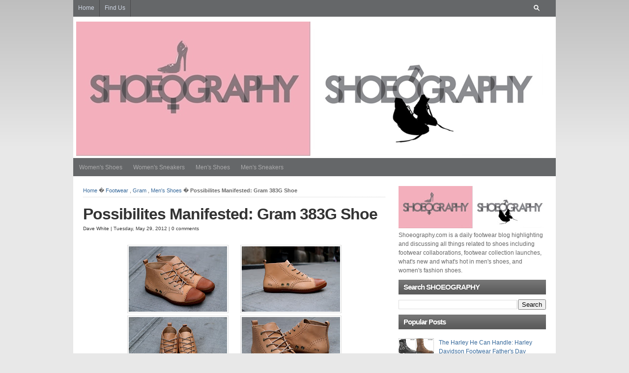

--- FILE ---
content_type: text/html; charset=UTF-8
request_url: https://www.shoeography.com/b/stats?style=BLACK_TRANSPARENT&timeRange=ALL_TIME&token=APq4FmDNLQS2wUWsW_muYDWTO9ZzXTE5diOOOUeEKKibhcGf4SnfUmtDyh0V3IVngGW61bPEv3yz4gcFzYNY8SIIqUeBGmou6Q
body_size: -53
content:
{"total":3440898,"sparklineOptions":{"backgroundColor":{"fillOpacity":0.1,"fill":"#000000"},"series":[{"areaOpacity":0.3,"color":"#202020"}]},"sparklineData":[[0,56],[1,46],[2,55],[3,51],[4,57],[5,69],[6,93],[7,100],[8,79],[9,72],[10,55],[11,53],[12,53],[13,57],[14,79],[15,62],[16,62],[17,54],[18,60],[19,55],[20,84],[21,98],[22,92],[23,98],[24,62],[25,74],[26,77],[27,85],[28,83],[29,22]],"nextTickMs":87804}

--- FILE ---
content_type: text/html; charset=UTF-8
request_url: https://www.shoeography.com/2012/05/shoe-of-day-lamb-myra-flats.html
body_size: 75825
content:
<!DOCTYPE html>
<html dir='ltr' xmlns='http://www.w3.org/1999/xhtml' xmlns:b='http://www.google.com/2005/gml/b' xmlns:data='http://www.google.com/2005/gml/data' xmlns:expr='http://www.google.com/2005/gml/expr'>
<head>
<link href='https://www.blogger.com/static/v1/widgets/2944754296-widget_css_bundle.css' rel='stylesheet' type='text/css'/>
<link href='https://www.shoeography.com/2012/05/shoe-of-day-lamb-myra-flats.html' rel='canonical'/>
<meta content='text/html; charset=UTF-8' http-equiv='Content-Type'/>
<meta content='blogger' name='generator'/>
<link href='https://www.shoeography.com/favicon.ico' rel='icon' type='image/x-icon'/>
<link href='https://www.shoeography.com/2012/05/shoe-of-day-lamb-myra-flats.html' rel='canonical'/>
<link rel="alternate" type="application/atom+xml" title="SHOEOGRAPHY - Atom" href="https://www.shoeography.com/feeds/posts/default" />
<link rel="alternate" type="application/rss+xml" title="SHOEOGRAPHY - RSS" href="https://www.shoeography.com/feeds/posts/default?alt=rss" />
<link rel="service.post" type="application/atom+xml" title="SHOEOGRAPHY - Atom" href="https://www.blogger.com/feeds/1366422967158389992/posts/default" />

<link rel="alternate" type="application/atom+xml" title="SHOEOGRAPHY - Atom" href="https://www.shoeography.com/feeds/5568542779456980094/comments/default" />
<!--Can't find substitution for tag [blog.ieCssRetrofitLinks]-->
<link href='https://blogger.googleusercontent.com/img/b/R29vZ2xl/AVvXsEixOg6-tebOtKm4-nStDXPGGbL7umzpLunkFxh2C3IOmvVto11okRqYW0vxu4gg9zF4Q_CQKvXNDM38N6I7OMdZHRxZXD7FGjl3-b09vyzqVdGOjxuB6jwjH-8Om1hhJKt5XHLlxyjcoCE/s400/L.A.M.B.+Myra.jpg' rel='image_src'/>
<meta content='https://www.shoeography.com/2012/05/shoe-of-day-lamb-myra-flats.html' property='og:url'/>
<meta content='Shoe of the Day | L.A.M.B. Myra Flats' property='og:title'/>
<meta content='A shoe blog highlighting and discussing all things related to men&#39;s shoes and women&#39;s shoes. Footwear blog, footwear news' property='og:description'/>
<meta content='https://blogger.googleusercontent.com/img/b/R29vZ2xl/AVvXsEixOg6-tebOtKm4-nStDXPGGbL7umzpLunkFxh2C3IOmvVto11okRqYW0vxu4gg9zF4Q_CQKvXNDM38N6I7OMdZHRxZXD7FGjl3-b09vyzqVdGOjxuB6jwjH-8Om1hhJKt5XHLlxyjcoCE/w1200-h630-p-k-no-nu/L.A.M.B.+Myra.jpg' property='og:image'/>
<title>Shoe of the Day | L.A.M.B. Myra Flats | SHOEOGRAPHY</title>
<meta content='Shoeography.com is a daily footwear blog highlighting and discussing all things related to shoes including footwear collaborations, footwear collection launches, what is new and what is hot in mens shoes, and womens fashion shoes' name='description'/>
<meta content='shoes, footwear, womens shoes, mens shoes, womens sneakers, mens sneakers, shoe blog, footwear blog, heels, flat shoes' name='keywords'/>
<meta content='INDEX, FOLLOW' name='ROBOTS'/>
<style id='page-skin-1' type='text/css'><!--
/*
-----------------------------------------------
Blogger Template Style
Name:     Kang Is Magz
Date:    5-October-2012
Designed by Kang Ismet
----------------------------------------------- */
/* Variable definitions
====================
<Variable name="bgcolor" description="Page Background Color"
type="color" default="#fff">
<Variable name="textcolor" description="Text Color"
type="color" default="#333">
<Variable name="linkcolor" description="Link Color"
type="color" default="#58a">
<Variable name="pagetitlecolor" description="Blog Title Color"
type="color" default="#666">
<Variable name="descriptioncolor" description="Blog Description Color"
type="color" default="#999">
<Variable name="titlecolor" description="Post Title Color"
type="color" default="#c60">
<Variable name="bordercolor" description="Border Color"
type="color" default="#ccc">
<Variable name="sidebarcolor" description="Sidebar Title Color"
type="color" default="#999">
<Variable name="sidebartextcolor" description="Sidebar Text Color"
type="color" default="#666">
<Variable name="visitedlinkcolor" description="Visited Link Color"
type="color" default="#999">
<Variable name="bodyfont" description="Text Font"
type="font" default="normal normal 100% Georgia, Serif">
<Variable name="headerfont" description="Sidebar Title Font"
type="font"
default="normal normal 78% 'Trebuchet MS',Trebuchet,Arial,Verdana,Sans-serif">
<Variable name="pagetitlefont" description="Blog Title Font"
type="font"
default="normal normal 200% Georgia, Serif">
<Variable name="descriptionfont" description="Blog Description Font"
type="font"
default="normal normal 78% 'Trebuchet MS', Trebuchet, Arial, Verdana, Sans-serif">
<Variable name="postfooterfont" description="Post Footer Font"
type="font"
default="normal normal 78% 'Trebuchet MS', Trebuchet, Arial, Verdana, Sans-serif">
<Variable name="startSide" description="Side where text starts in blog language"
type="automatic" default="left">
<Variable name="endSide" description="Side where text ends in blog language"
type="automatic" default="right">
*/
/* --- [ Default style settings are below, while user-defined adjustments and adjustments for various color schemes are in the style.php file. You can make additional adjustments in custom.css. ] --- */
/* -------------------[ Main Page Elements ]------------------- */
/* hide navigation bar */
#navbar {
display: none !important;
}
body {
text-align: left;
margin: 0;
padding: 0 0 20px;
color:#333;
font-size: 9pt;
line-height:1.5em;
font-family:Arial, Verdana, sans-serif;
background:#e8e8e8 url(https://blogger.googleusercontent.com/img/b/R29vZ2xl/AVvXsEjRkuugWDLLXI-_kO_F68-bZIl4yJ6KHbuzKgOb20p_6xnM040F_dlHCkeCeGPBozuN-0S72R66G2i2uUMrIKhrLTT2MFm6puR9LoXEEU3hO2wg3nRITc87VZHYk41-HyUCT11nq3WI4O8/s1600/body-bg.gif) repeat-x top left fixed;
}
#header-outer {
clear: both;
margin: 0 auto;
padding: 0;
height:400px;
background:#656769;
}
#headerpic-wrapper{background:#fff;width:982px;margin:0 auto;padding:10px 0 0px 0;}#header-wrapper{width:970px;margin:0 auto;border:0px solid #999999}#header-inner{background-position:center;margin-left:auto;margin-right:auto}#header{float:left;width:230px;margin:0px;border:0px solid #999999;text-align:left;color:#E67C73}#header2{float:right;width:728px;margin:0 auto;text-align:left;color:#666}.header .widget,.header2 .widget{margin:0 auto;padding:0 0 5px 0}#header h1{margin:0 auto;padding:15px 0px .25em;line-height:1.2em;text-transform:none;letter-spacing:.02em;font:arial, sans-serif;font-size:30px;margin-left:12px;}#header a{color:#E67C73;text-decoration:none}#header a:hover{color:#E67C73}#header .description{margin:0 auto;padding:0 0px 15px;max-width:100%;text-transform:none;letter-spacing:.01em;line-height:1.4em;font:normal normal 13px Arial, Tahoma, Helvetica, FreeSans, sans-serif;color:#666666;margin-left:12px;}#header img{margin-left:auto;margin-right:auto}
#head-content {
width:982px;
margin: 0 auto;
height:100px;
padding: 0;
position:relative;
}
#menuwrapperpic{background:#656769;width:982px;margin:0 auto;padding:10px auto}
#menuwrapper{width:980px;margin:0 auto;height:37px}.clearit{clear:both;height:0;line-height:0.0;font-size:0}
#menubar{width:100%}
#menubar,#menubar ul{padding:0;margin:0;list-style:none;font-family:'Arial',serif}
#menubar a{display:block;text-decoration:none;padding:10px 10px 9px 10px;font-size:12px;font-weight:normal;text-transform:none;color:#acacad;border-right:1px solid #656769;border-left:1px solid #656769}
#menubar a.trigger{background-image:url(https://blogger.googleusercontent.com/img/b/R29vZ2xl/AVvXsEjdU77HeJSZ2WiNuhdmDzjif4ZM138NAXcMAVAHjGwt1JtPsvNs2i0MAqzTjqiPXCHg9IpiyleZJO4OAnvM_lXlO7-RWd-xJpEUfagR9riedTNV687ipreQFRsibp62rnCjUIUScRaJKvM/s1600/arrow_white.gif);background-repeat:no-repeat;padding:9px 24px 8px 10px;background-position:right center}
#menubar li{float:left;position:relative}
#menubar li{position:static;width:auto}
#menubar li ul,#menubar ul li{width:170px}
#menubar ul li a{text-align:left;color:#fff;padding:5px 10px;font-size:12px;font-weight:normal;text-transform:none;font-family:Arial;border:none}
#menubar li ul{z-index:100;position:absolute;display:none;background:#656769;padding-bottom:5px}
#menubar li ul{-moz-border-radius-bottomleft:5px;-moz-border-radius-bottomright:5px;-webkit-border-bottom-left-radius:5px;-webkit-border-bottom-right-radius:5px;border-bottom-left-radius:5px;border-bottom-right-radius:5px}
#menubar li ul{-moz-box-shadow:0 2px 2px rgba(0,0,0,0.6);-webkit-box-shadow:0 2px 2px rgba(0,0,0,0.6)}
#menubar li:hover a,#menubar a:active,#menubar a:focus,#menubar li.hvr a{background-color:#656769;color:#656769;text-decoration:none}#menubar li:hover ul,#menubar li.hvr ul{display:block}#menubar li:hover ul a,#menubar li.hvr ul a{color:#656769;background-color:transparent;text-decoration:none}#menubar li ul li.hr{border-bottom:1px solid #656769;border-top:1px solid #383838;display:block;font-size:1px;height:0px;line-height:0px;margin:4px 0}#menubar ul a:hover{background-color:#383838!important;color:#656769 !important;text-decoration:none}#menubar li.selected a,#menubar li.selected a:visited{border-right:1px solid #383838}#menubar li.selected a:hover{background:#656769;color:#656769}
.picfooter{background:#656769 ;width:982px;margin-left:auto;margin-right:auto;margin:0 auto;text-align:center;font:normal normal 13px Arial, Tahoma, Helvetica, FreeSans, sans-serif;padding:10px 0}
#footer-wrapper{background:none;width:935px;padding:10px 0;margin:0 auto;text-align:left;font:normal normal 13px Arial, Tahoma, Helvetica, FreeSans, sans-serif;color:#CFD8EA}
#footer-wrapper h2{font-size:16px; color:#fff;font-weight:bold;letter-spacing:0.02em;margin-bottom:10px;}
#footer-wrapper li{padding:2px 3px 2px 0;margin-left:0px;}
#footer-wrapper a{color:#656769;}
#footer-wrapper a:hover{color:#fff;text-decoration:none}
#footer1-wrapper{width:175px;float:left;margin-right:15px;word-wrap:break-word;overflow:hidden}
#footer2-wrapper{width:175px;float:left;margin-right:15px;word-wrap:break-word;overflow:hidden}
#footer3-wrapper{width:175px;float:left;margin-right:15px;word-wrap:break-word;overflow:hidden}
#footer4-wrapper{width:175px;float:left;word-wrap:break-word;overflow:hidden}
#footer5-wrapper{width:175px;float:right;word-wrap:break-word;overflow:hidden}
#sitetitle {
position:absolute;
width:500px;
margin:0;
padding:0;
left:0;
top:0;
}
#sitetitle .title {
font-size: 30px;
padding:0;
margin:20px 0 0;
text-align:left;
line-height: 1.2em;
letter-spacing:-1px;
color:#fff;
}
#sitetitle .title a {
color:#fff;
}
#sitetitle .description {
font-size: 9pt;
padding: 0;
margin:0;
text-align:left;
color:#fff;
}
#wrap {
clear: both;
margin: -260px auto 0;
padding:0;
}
#page {
padding:20px;
clear: both;
margin: 0 auto;
width:942px;
background:#fff;
}
#contentleft {
width: 615px;
float:left;
padding: 0 0 20px;
margin: 0;
}
#content {
margin: 0;
padding: 0;
width: 615px;
}
#sidebar-wrapper{width:300px;float:right;word-wrap:break-word;overflow:hidden}
.sidebar h2{background: #666666 url(https://blogger.googleusercontent.com/img/b/R29vZ2xl/AVvXsEhX7iDYR8JfGxZKfv5UfMqYHb3NI8IB8g-MXh8rTw-DEK16etRXPQH2DUutqedRtpmGqvPvNRNt1ewNB6uyCg7gWIxfVC-eLBom31kvnFZXEBKzUDfPiKcS1OkE7aZLsICZohPbGXztfPI/s1600/sidebar-bg.png) repeat-x;color: #fff;font-size: 15px;font-family: Arial, Tahoma, Verdana;font-weight: bold;text-transform: allcaps;margin: 10px 0px 10px 0px;padding: 6px 0px 6px 10px;text-shadow:-1px -1px #555;
}.sidebar{color:#666666;line-height:1.5em}.sidebar ul{list-style:none;margin:0 0 0;padding:0 0 0}.sidebar li{margin:0;padding:2px 2px;text-indent:0px;line-height:1.5em;border-bottom:1px dotted #ccc;}.sidebar .widget,.main .widget{border-bottom:0px dotted #999999;margin:0 0 5px 0;padding:0 auto}
#contentright {
font-size: 9pt;
width: 320px;
float:right;
padding: 0 0 20px;
margin: 0;
}
#footer {
width:952px;
clear: both;
margin: 0 auto;
padding: 15px;
color:#666;
position:relative;
background:#000;
margin-bottom:-23px;
}
#footer a:{
color:#999;
}
#footer a:hover{
color:#ccc;
text-decoration:none;
}
.clearfix:after{
content: ".";
display: block;
height: 0;
clear: both;
visibility: hidden;
}
.clearfix{
display: inline-block;
}
/* Hides from IE-mac \*/
* html .clearfix,
* html blockquote {
}
.clearfix{
display: block;
}
/* End hide from IE-mac */
/* -------------------[ Headings ]------------------- */
h1, h2, h3, h4, h5, h6, h7 {
font-family:cambria,georgia,times,serif;
letter-spacing:-1px;
margin: 0;
padding: 0;
text-align: left;
font-weight:normal;
color:#333;
line-height: 1.2em;
}
h1 {
font-size: 24pt;
margin: 0;
}
h2 {
font-size: 20pt;
}
h3 {
font-size: 16pt;
}
h4 {
font-size: 12pt;
letter-spacing:0;
}
h5,h6,h7 {
font-size: 12pt;
letter-spacing:0;
}
.entry h1,.entry h2,.entry h3, .entry h4, .entry h5, .entry h6, .entry h7 {
margin-bottom: 15px;
}
h3#comments, h3#respond, h3#trackbacks  {
margin: 0 0 10px;
}
h3#postinfo, h3#comments, h3#respond, h3#trackbacks, #respond h3  {
margin: 0 0 10px;
}
h3#comments  {
margin: 0 0 5px;
}
h3.post-title, h2.post-title {
margin:0;
}
h1.post-title {
margin:0;
}
h1.archive-title, h1.page-title {
padding:0 0 15px;
margin-bottom:15px;
border-bottom: 1px dotted #ccc;
}
h3.widgettitle {
font-size:12pt;
letter-spacing:0;
padding: 0 0 5px;
border-bottom:1px dotted #ccc;
margin-bottom:10px;
}
h2.widgettitle {
font-size:12pt;
letter-spacing:0;
padding: 0 0 5px;
border-bottom:1px dotted #ccc;
margin-bottom:10px;
}
h2.feat-title  {
padding: 0 0 5px;
border-bottom:1px dotted #ccc;
margin-bottom:10px;
}
#sidebar-bottom h3.widgettitle {
font-size:9pt;
letter-spacing:0;
padding: 5px 10px;
border-bottom:1px solid #ddd;
margin-bottom:0;
background:#eee;
}
.sitemap h2 {
font-size:12pt;
margin-bottom:5px;
letter-spacing:0;
}
#related .related-posts h3,
#related .related-posts h2,
#related .related-posts h1 {
margin:0 0 5px;
font-size:12pt;
letter-spacing:0;
}
.auth-bio h1 {
margin:0 0 10px;
}
/* -------------------[ Links ]------------------- */
a, a:link, a:visited {
text-decoration:none;
color:#336699;
}
a:hover, a:active {
text-decoration:none;
color:#000000;
}
a.more-link,
a.more-link:link,
a.more-link:visited  {
width:80px;
height:24px;
line-height:22px;
font-size:8pt;
text-align:center;
font-weight:normal;
color:#666;
display:block;
background:#eee;
border:1px solid #ddd;
}
a.more-link:hover,
a.more-link:active  {
color:#fff;
text-decoration:none;
background:#2A4375;
border:1px solid #1E3155;
}
#footer a, #footer a:link, #footer a:visited {
color:#999;
}
#footer a:hover, #footer a:active {
color:#fff;text-decoration:none;
}
.post-title a, .post-title a:link, .post-title a:visited {
color:#333;
text-decoration:none;
}
.post-title a:hover, .post-title a:active {
color:#000;
}
/* -------------------[ Images ]------------------- */
.entry img {
border:1px solid #ddd;
padding:2px;
background:#fff;
max-width :594px;
}
img.alignright {
float: right;
clear: right;
margin: 0 0 10px 10px;
}
img.alignleft {
float: left;
clear: left;
margin: 0 10px 10px 0px;
}
img.aligncenter, img.centered, img.center {
display: block;
margin: 0 auto 15px auto;
float: none;
clear: both;
}
img.thumbnail {
float:right;
margin: 0 0 15px 15px;
border:1px solid #ddd;
padding:2px;
background:#fff;
}
img.avatar, img.comment-grav {
border:1px solid #ddd;
padding:2px;
background:#fff;
float:right;
margin:0 0 10px 10px;
}
.commentlist img.avatar, img.comment-grav {
margin-bottom:15px;
}
.singlepost .auth-bio img.avatar {
border:1px solid #ddd;
padding:2px;
background:#fff;
float:right;
margin:0 0 10px 10px;
}
.singlepost {
width:615px;
}
/* -------------------[ Misc Tags and Classes ]------------------- */
p {
margin-top: 0px;
margin-bottom: 15px;
}
ol {margin-left:3px;
padding: 0;
}
ul {
padding: 0;
}
.post ul, .post ol {
}
.post ul li {
padding: 0;
margin: 0 0 2px;
padding-left:16px;
background:url(https://blogger.googleusercontent.com/img/b/R29vZ2xl/AVvXsEjZYeeXdQZp9BrHvgLBuJonjYQXWGZm3ZF-Bffa1RhU11Jwo7W45CObSXO2aLvZxAWbJqz3J8UnsQkMRDynLpqkBKgW4Fnd8HK77fXSRgLM73eZk5Q_4f-AKLpoLxWGYqt8GRof6TrZc4A/s1600/bulletm.gif) 0 6px no-repeat;
}
.post ul li li {
padding-left:0;
background:transparent;
}
.post ol li {
list-style-type:decimal;
margin-left: 0;
padding-left: 0;
}
.post ul ul {
margin-left:0;
}
form, select {
margin:0;
padding:0;
}
acronym, abbr, span.caps {
cursor: help;
}
acronym, abbr {
border-bottom: 1px solid #999;
}
* html acronym, abbr {
border-bottom: 1px dashed #999;
}
blockquote {
background:none;
font-style:italic;
color:#666;
display:block;
font-family:Georgia;
font-size:16px;
line-height:18px;
margin:10px;
overflow:auto;
padding:18px 10px 17px;
width:530px;
}
.center {
text-align: center;
}
a img, img a {
border: none;
}
code {
font: 1.1em 'Courier New', Courier, Fixed;
}
hr {
display: block;
clear:both;
}
.navigation {
margin: 0;
padding: 10px 0 0;
font-weight:bold;
clear:both;
}
.alignright {
float: right;
}
.alignleft {
float: left;
}
.aligncenter, div.aligncenter {
display: block;
margin-left: auto;
margin-right: auto;
float: none;
clear: both;
}
input:focus {
outline: none;
}
table {
margin-bottom:15px;
}
/* ---------------[ Related Posts on Single Post Page ]--------------- */
#related {
padding:15px;
margin: 0;
border:1px solid #e1e1e1;
background:#f5f5f5;
}
#related .related-posts {
font-weight:bold;
width: 50%;
float:right;
}
#related .related-posts p {
margin:0;
}
#related .related-posts ol {
font-weight:normal;
margin:0 0 0 25px;
}
#related .related-posts li {
margin-bottom: 2px;
}
#related .subscribe {
width: 45%;
float:left;
padding: 0;
}
#related .subscribe p.intro {
font-weight:bold;
}
#related .subscribe p.feed {
margin-bottom:10px;
font-weight:bold;
padding-left: 21px;
background: url(https://blogger.googleusercontent.com/img/b/R29vZ2xl/AVvXsEhhHp83J3lcmq3H0CB-XhnrJYWDQK6wy4nZI-SWQUku6pyxyDphuJk8dsNY1x3ABmW66-bUhOQCht0HBDfUsGnbNBh9zjxJSci0A9uVP5sWtVLwzS9gKu1rGftAFrpo_Q8ozJSnW4jPBj8/s1600/rss2.png) 0px 50% no-repeat;
}
#related .subscribe form {
margin:0;
padding:0;
}
/* -------------------[ Author Bio Info ]------------------- */
.auth-bio {
padding: 15px 15px 1px;
margin: 0 0 15px;
background:#f5f5f5;
border:1px solid #e1e1e1;
}
.auth-bio img.avatar {
padding:1px;
background:#fff;
border:1px solid #e1e1e1;
float:right;
margin:0 0 15px 15px;
}
p.auth-icons {
width:40%;
float:right;
margin: 0 0 12px;
padding:0;
text-align:right;
}
p.auth-icons img {
margin: 0 0 0 2px;
padding:0;
border:0;
}
p.auth-website {
width:40%;
float:left;
margin: 0 0 12px;
padding:0;
}
/* -------------------[ Comments ]------------------- */
.allcomments {
}
.commentlist {
padding: 0;
list-style-type:none;
margin: 0 ;
}
.commentlist li {
background: #eee;
clear:both;
margin: 15px 0 0;
padding: 15px;
border:1px solid #ddd;
list-style-type:none;
}
.commentlist li ul.children li {
background: #fff;
}
.commentlist li ul.children {
margin: 0;
padding: 0;
}
.commentlist li.alt { }
.commentmetadata {
display: block;
margin-bottom:10px;
font-size: 8pt;
}
.commentlist cite {
font-style:normal;
font-weight:bold;
}
#commentform {
padding: 0;
margin: 0;
}
#commentform input#author,
#commentform input#email,
#commentform input#url,
#commentform textarea {
padding:10px;
border:1px solid #ddd;
background:#fff;
}
#commentform input#submit {
cursor:pointer;
font-family:arial,helvetica,sans-serif;
clear:both;
padding: 10px 15px;
font-weight:bold;
border:0;
margin:0;
color:#fff;
background:#333;
border:1px solid #000;
font-size:12pt;
text-shadow: 1px 1px 0px #000;
text-transform:lowercase;
}
#commentform input#submit:hover {
color:#ffcc00;
background:#000;
border:1px solid #000;
}
#commentform textarea {
width:80%;
}
.thread-alt { }
.thread-even { }
#respond {
margin: 15px 0 0;
padding:15px;
background:#eee;
border:1px solid #ddd;
clear:both;
}
.commentlist #respond {
clear:both;
padding-top:15px;
}
.comments-navigation {
display:block;
margin: 0;
padding:5px 0;
font-weight:bold;
}
.comments-navigation .alignleft {
float:left;
}
.comments-navigation .alignright {
float:right;
}
.comments-number {
font-size:8pt;
font-weight:bold;
margin-bottom:0;
padding:0 0 5px;
}
.commentlist img.avatar,
.commentlist img.comment-grav {
padding:2px;
background:#fff;
border:1px solid #ddd;
float:right;
margin:0 0 10px 10px;
}
.reply {
padding: 0 0 5px;
}
a.comment-reply-link,
a.comment-reply-link:link,
a.comment-reply-link:visited,
.reply a,
.reply a:link,
.reply a:visited {
clear:both;
padding: 5px 10px;
font-weight:bold;
font-size:8pt;
text-transform:lowercase;
color:#fff;
background:#333;
border:1px solid #000;
text-shadow: 1px 1px 0px #000;
}
a.comment-reply-link:hover,
a.comment-reply-link:active,
.reply a:hover,
.reply a:active {
background:#000;
color:#ffcc00 !important;
}
.comment-body ul {
list-style-type:disc;
margin:0 30px 15px;
padding:0;
border:none;
}
.comment-body ul li {
list-style-type:disc;
margin:0;
padding:0;
border:none;
}
.comment-body ol {
list-style-type:decimal;
margin:0 30px 15px;
padding:0;
border:none;
}
.comment-body ol li {
list-style-type:decimal;
margin:0;
padding:0;
border:none;
}
.cancel-comment-reply {
padding: 5px 0 10px;
}
/* ---------------[ Site Map Page ]--------------- */
.sitemap .post {
border:0;
margin:0;
padding:0;
}
.sitemap ul {
list-style-type:none;
margin-top: 0;
margin-left: 0;
margin-bottom:25px;
}
.sitemap ul ul {
margin-left: 0;
margin-bottom:0;
}
.sitemap ul ul ul {
margin-left: 15px;
}
.sitemap img.post-thum, .sitemap img.thumbnail {
float:right;
margin: 0 0 0 5px;
width:40px;
height:40px;
padding:1px;
}
p.site-map {
margin: 0;
}
p.site-map.post-title {
font-weight:bold;
}
.sitemap-narrow {
width:35%;
float:right;
border:1px solid #ddd;
background:#eee;
padding: 15px 15px 0;
}
.sitemap-wide {
width:55%;
float:left;
}
.sitemap select {
width:80%;
margin: 0 0 25px;
}
.sitemap-wide .post {
border:0;
margin: 0 0 10px;
padding: 0 0 10px;
border-bottom:1px dotted #ccc;
}
.sitemap-wide .entry {
border:0;
margin: 0;
padding: 0;
}
/* ---------[ Search Form ]--------- */
#search {
width:180px;
height:24px;
margin-right:20px;
padding-top:3px;
float:right;
}
#searchform {
width:180px;
height:20px;
padding:0;
margin-top:5px;
background: #656769 url(https://blogger.googleusercontent.com/img/b/R29vZ2xl/AVvXsEi6wUxQSu135hWZ69zpTB5XeYA5qlQslhQI3dQ_DPAaqn5wIawLTH8TLo_1upjGKxDyiN2BE9eMdxj3waggfwkHWv2yf5Abz9-NK-oVyF3hSyUdnj0i-JpFu2iC0vnrtspmvMQb_vT4xQBJ/s14/search-loupe.png) 155px center no-repeat;
}
#searchform #searchfield {
color:#eee;
float:left;
padding:4px 0 0 4px;
width:130px;
margin: 0;
border:0;
background:transparent;
}
#searchform #submitbutton {
margin: 0;
float:right;
font-size:8pt;
width:26px;
height:20px;
text-align:center;
border:0;
text-indent:-10000em;
background: transparent;
border:0;
}
/* -------------------[ Top Navigation ]------------------- */
#topnav {
padding: 0;
margin: 0 auto;
font-size:9pt;
clear:both;
width:982px;
height:36px;
border:none;
border-top:0;
margin-top:-12px;
background:#656769;
}
#topnav ul {
list-style: none;
padding: 0;
margin: 0;
clear:both;
}
#topnav ul a,
#topnav ul a:link,
#topnav ul a:visited {
color:#D1D8E5;
display: block;
text-decoration: none;
padding: 0 10px;
margin:0;
}
#topnav ul a:hover,
#topnav ul a:active  {
color:#848587;
background:#48484a;
}
#topnav li {
height:36px;
line-height:36px;
float: left;
padding: 0;
margin:0px;
border-right:1px solid #48484a;
}
#topnav li ul {
z-index:9999;
position: absolute;
left: -999em;
height: auto;
width:152px;
margin: 0;
padding:0;
background:#48484a;
border-top:1px solid #48484a;
}
#topnav li li {
margin-right:0;
border:1px solid #48484a;
border-top:0;
}
#topnav ul li ul a {
width:130px;
}
#topnav li ul ul {
margin: -37px 0 0 250px;
}
#topnav li:hover ul ul,
#topnav li:hover ul ul ul,
#topnav li.sfhover ul ul,
#topnav li.sfhover ul ul ul {
left: -999em;
}
#topnav li:hover ul,
#topnav li li:hover ul,
#topnav li li li:hover ul,
#topnav li.sfhover ul,
#topnav li li.sfhover ul,
#topnav li li li.sfhover ul {
left: auto;
}
#topnav li:hover,
#topnav li.sfhover {
width:auto;
}
/* -------------------[ Category Navigation ]------------------- */
#catnav {
padding: 0;
margin: 0 auto;
font-size:8pt;
clear:both;
background:#fff;
width:982px;
border:1px solid #467CA8;
border-bottom:0;
background:#326793;
}
#catnav ul {
list-style: none;
padding: 0;
margin: 0;
clear:both;
}
#catnav ul a,
#catnav ul a:link,
#catnav ul a:visited {
color:#ccc;
display: block;
text-decoration: none;
padding: 0 10px;
margin:0;
}
#catnav ul a:hover,
#catnav ul a:active  {
color:#fff;
background:#26557D;
}
#catnav li {
height:36px;
line-height:36px;
float: left;
padding: 0;
margin:0px;
border-right:1px solid #26557D;
}
#catnav li ul {
z-index:9999;
position: absolute;
left: -999em;
height: auto;
width: 252px;
margin: 0;
padding:0;
background:#000;
border-top:1px solid #333;
}
#catnav li li {
margin-right:0;
border:1px solid #333;
border-top:0;
}
#catnav ul li ul a {
width:230px;
}
#catnav li ul ul {
margin: -37px 0 0 250px;
}
#catnav li:hover ul ul,
#catnav li:hover ul ul ul,
#catnav li.sfhover ul ul,
#catnav li.sfhover ul ul ul {
left: -999em;
}
#catnav li:hover ul,
#catnav li li:hover ul,
#catnav li li li:hover ul,
#catnav li.sfhover ul,
#catnav li li.sfhover ul,
#catnav li li li.sfhover ul {
left: auto;
}
#catnav li:hover,
#catnav li.sfhover {
width:auto;
}
/* ---------------[ New 125x125 Banner Ads ]--------------- */
.banner125 {
width:260px;
margin:0 auto;
padding:5px 0 0;
}
.banner125 .ad img {
float:left;
width:125px;
height:125px;
margin:0 5px 5px 0;
padding:0;
}
/* -------------------[ Social Media Icons ]------------------- */
.sub-icons {
height:32px;
line-height:32px;
padding:0;
margin:0;
}
.sub-icons a {
margin:0 7px 0 0;
float:left;
background:transparent;
padding:0;
display:block;
}
.widget1 .sub-icons {
margin-top:10px;
}
#footer .sub-icons {
position:absolute;
top: 10px;
right:0;
}
#footer .sub-icons a, #footer .sub-icons a:link, #footer .sub-icons a:visited {
margin:0 0 0 7px;
border:0;
padding:0;
}
/* --------------[ Basic Post Classes ]-------------- */
.post {
margin: 0 0 15px;
padding:  0;
border-bottom:1px dotted #ccc;
}
.singlepost .post {
margin: 0 0 15px;
padding:  0;
border-bottom:0;
}
.entry {
margin: 0;
padding: 0;
}
p#breadcrumbs {
padding: 0 0 5px;
font-size:8pt;
margin: 0 0 15px;
color:#666;
background: url(https://blogger.googleusercontent.com/img/b/R29vZ2xl/AVvXsEipXOZZqOWjn3tV4lxr2PXK9JXL6cyz9qxVUadbDVCkGlKg6scvCfyYFdBCgHj8H1ea_AkAPid1xMlAmyT4LfJg2VHLzxtSVnp_pbo155DrIaS4Bez_YL3UlVuXZ-moUWt-ubZN5m_4LW4/s1600/dotted-border.png) bottom left no-repeat;
}
p.tags {
margin-bottom:5px;
background:none;
padding-left:23px;
}
p.cats {
background:none;
padding-left:0px; margin-top:15px;
}
.single-video {
padding:4px;
background:#fff;
border:1px solid #ddd;
margin: 0 auto 20px;
}
/* -------------------[ Meta ]------------------- */
.meta {
margin: 0;
padding:3px 0 10px;
font-size:10px;
height:16px;
line-height:16px;
clear:none;
}
/* --------------[ Home Page Option 2 - 2 Posts Aligned Side-by-Side ( index2 ) ]-------------- */
.post-left {
clear:left;
float:left;
width: 48%;
margin: 0;
padding:0;
background:transparent;
}
.post-right {
clear:right;
float:right;
width: 48%;
margin: 0;
padding:0;
background:transparent;
}
.post-right img.thumbnail,
.post-left img.thumbnail {
float:right;
margin: 0 0 10px 10px;
width:80px;
height:80px;
}
.post-clear {
clear:both;
height:0;
padding:0;
background:transparent;
}
.post-right .entry,
.post-left .entry {
overflow:hidden;
margin: 0 0 15px;
}
.long {
height:190px;
}
.post-right h2.post-title,
.post-left h2.post-title {
margin:0;
letter-spacing:0;
font-size:12pt;
line-height:1.2em;
}
/* -------------------[ Home Page Option 3 - 3 Posts Aligned Side-by-Side ( index3 ) ]------------------- */
.posts-by-3 {
margin: 0;
padding: 0;
clear:both;
width:640px;
}
.posts-by-3 .post {
float:left;
padding:0  0 0 0;
background:#fff;
margin: 0 23px 23px 0;
}
.posts-by-3 .column {
width:190px;
height: 381px;
}
.posts-by-3 .post.right {
float:right;
padding-right:0;
}
.right {
float:right;
}
.posts-by-3 .feature-image {
margin: 0 auto 10px;
padding:0;
width:190px;
height:127px;
overflow:hidden;
}
.posts-by-3 img.thumbnail {
float:right;
margin: 0 auto;
border:1px solid #ddd;
padding:2px;
width:184px;
height:121px;
}
.posts-by-3 .entry {
margin: 0 0 10px;
padding:0;
overflow:hidden;
}
.posts-by-3 h2.post-title {
font-size:12pt;
letter-spacing:0;
margin: 0;
padding:0;
line-height:1.2em;
}
/* -------------------[ Home Page Option 4 - 3 Posts Side-by-Side Arranged by Category ( index4 ) ]------------------- */
.cat-posts {
margin: 0 0 15px;
padding: 0;
clear:both;
border-bottom: 1px dotted #ccc;
position:relative;
z-index:1;
}
.cat-posts .post {
float:left;
width:190px;
padding:0 15px 0 0;
background:#fff;
margin: 0;
border:0;
}
.cat-posts .post.right {
float:right;
padding-right:0;
}
.cat-posts .feature-image {
float:none;
margin: 0 auto 10px;
padding:0;
width:190px;
height:127px;
overflow:hidden;
}
.cat-posts img.thumbnail {
float:none;
margin: 0 auto;
border:1px solid #ddd;
padding:2px;
width:184px;
height:121px;
}
.cat-posts .entry {
margin: 0 0 10px;
padding:0;
height:195px;
overflow:hidden;
}
.cat-posts h3.post-title {
font-size:12pt;
letter-spacing:0;
margin: 0;
padding:0;
line-height:1.2em;
}
/* -------------------[ Home Page Option 5 - Posts Arranged by Category Side-by-Side ( index5 ) ]------------------- */
.cat-posts-left {
width:48%;
float:left;
margin: 0;
padding: 0;
}
.cat-posts-right {
width:48%;
float:right;
margin: 0;
padding: 0;
}
.cat-posts-left img.thumbnail,
.cat-posts-right img.thumbnail {
float:right;
margin: 0 0 10px 10px;
width:80px;
height:80px;
}
.cat-posts-left .entry,
.cat-posts-right .entry {
height:190px;
overflow:hidden;
margin: 0 0 15px;
}
.cat-posts-left h3.post-title,
.cat-posts-right h3.post-title {
font-size:12pt;
letter-spacing:0;
margin: 0;
padding:0;
line-height:1.2em;
}
/* -------------------[ Home Page Option 6 - Posts Arranged by Category Stacked ( index6 ) ]------------------- */
.cat-posts-stacked {
clear:both;
margin: 0 0 30px;
padding: 0;
border-bottom: 0;
}
.cat-posts-stacked h3.post-title {
font-size:12pt;
letter-spacing:0;
margin: 0;
padding:0;
line-height:1.2em;
}
/* -------------------[ Subscribe Box ]------------------- */
p.email-form {
width:220px;
height:24px;
margin:0;
padding:0;
background: url(https://blogger.googleusercontent.com/img/b/R29vZ2xl/AVvXsEi9IrKnOmMPmfLRTxAgRzTLHpzHHBj7WFB2HBqEKh4GW6Uu_2k9-mtuC0wY1lFVdrl8Z-am8HfmOXuPknJFxArvhdCa7thQkbNxA2xp1gl0DIiGnZh10vzAUX9ca7PSJYjPAtouW9Zv13w/s1600/emailbg.gif) top right no-repeat;
}
p.email-form .sub {
color:#aaa;
float:left;
padding:4px 0 0 26px;
width:130px;
margin: 0;
border:0;
background:transparent;
}
p.email-form .subbutton {
margin: 0;
float:right;
font-size:8pt;
width:52px;
height:24px;
text-align:center;
border:0;
text-indent:-10000em;
background: transparent;
border:0;
}
/* -------------------[ Footer Widgets ]------------------- */
#footer-widgets {
clear: both;
margin: 0 auto;
padding:18px 18px 3px;
border:1px solid #ddd;
width:900px;
background:#eee;
}
#footer-widgets .widget1 {
list-style-type: none;
margin: 0 0 15px;
padding:0;
overflow:hidden;
background:transparent;
border:0;
}
#footer-widgets .widget-wrap {
background:transparent;
padding:0;
border:0;
}
#footer-widgets select {
width:150px;
margin: 0;
border:1px solid #ddd;
}
#footer-widgets .footer-widget1 {
float:left;
width:260px;
margin: 0 20px 0 0;
overflow:hidden;
}
#footer-widgets .footer-widget2 {
float:left;
width:260px;
margin: 0 20px 0 0;
overflow:hidden;
}
#footer-widgets .footer-widget3 {
float:left;
width:160px;
margin: 0;
overflow:hidden;
}
#footer-widgets .footer-widget4 {
float:right;
width:160px;
margin: 0;
overflow:hidden;
}
.widget_flickrRSS img {
margin: 0 3px 3px 0;
background: #ccc;
padding: 3px;
width:120px;
height:75px;
float:left;
}
/* -------------------[ Side Tabs ]------------------- */
.widget1.sidetabs .widget-wrap {
padding:0;
border:0;
}
.widget1.sidetabs ul.tabs {
list-style-type:none;
margin: 0;
padding: 0 0 5px;
clear:both;
background:#eee;
width:100%;
}
.widget1.sidetabs ul.tabs li {
border:0;
background:transparent;
float: left;
display: inline;
margin: 0;
padding: 0;
}
.widget1.sidetabs ul.tabs li a,
.widget1.sidetabs ul.tabs li a:link,
.widget1.sidetabs ul.tabs li a:visited  {
float: left;
display: block;
padding: 4px 8px;
background: transparent;
color: #666;
font-weight:bold;
font-size:8pt;
}
.widget1.sidetabs ul.tabs li a:hover,
.widget1.sidetabs ul.tabs li a:active {
color: #000;
}
.widget1.sidetabs ul.tabs li a.on {
color: #000;
background:#fff !important;
border:1px solid #ddd !important;
}
.widget1.sidetabs form {
margin: 0 !important;
padding: 0 !important;
}
.widget1.sidetabs select {
margin: 0;
padding: 0;
width:160px;
}
.widget1.sidetabs .cat_content {
list-style-type:none;
margin: 0;
padding: 10px;
background:#fff;
border:1px solid #ddd;
overflow:hidden;
}
.sidetabs .arc li,
.sidetabs .wp-tag-cloud li {
width:38%;
float:left;
padding-right:10px;
}
/* ---------[ Slideshow ]--------- */
#home-top {
margin:0 auto 20px;
padding:0;
}
#slideshow,
#slideshow .slides,
#slideshow .slides ul,
#slideshow .slides li,
.js #slideshow .slides li {
width:908px;
height:300px;
}
#slideshow {
border:1px solid #ddd;
background: #eee;
margin: 0;
padding:15px;
overflow:hidden;
position:relative;
z-index:1;
}
#slideshow ul {
background:transparent;
margin: 0;
padding: 0;
list-style-type: none;
}
/* ---------[ Slideshow Slides ]--------- */
#slideshow .slides {
overflow: hidden;
clear:both;
margin:0;
padding:0;
}
#slideshow .slides ul {
overflow: hidden;
}
#slideshow .slides li {
margin: 0;
padding: 0;
list-style-type: none;
display:none;
overflow: hidden;
}
.js #slideshow .slides li {
margin: 0;
padding: 0;
list-style-type: none;
display:block;
overflow: hidden;
}
#slideshow .slides li .feature-video {
height:290px;
width:440px;
border:1px solid #ddd;
padding: 4px;
background:#fff;
float:right;
margin: 0;
overflow:hidden;
text-align:center;
}
#slideshow .slides li .feature-image {
height:300px;
width:450px;
float:right;
margin: 0;
padding:0;
overflow:hidden;
text-align:center;
}
#slideshow img.home_feature {
margin:0;
height:290px;
width:440px;
border:1px solid #ddd;
padding: 4px;
background:#fff;
}
#slideshow .slides li .entry {
text-align:left;
float:left;
width:400px;
height:275px;
overflow:hidden;
padding: 0;
margin:0;
}
#slideshow .slides li .entry h2.post-title,
#slideshow .slides li .entry h2.post-title a,
#slideshow .slides li .entry h2.post-title a:link,
#slideshow .slides li .entry h2.post-title a:visited,
#slideshow .slides li .entry h2.post-title a:hover,
#slideshow .slides li .entry h2.post-title a:active {
line-height: 1.1em;
margin:0;
}
#slideshow .slides li .entry,
#slideshow .slides li .entry h2.post-title,
#slideshow .slides li .entry h2.post-title a,
#slideshow .slides li .entry h2.post-title a:link,
#slideshow .slides li .entry h2.post-title a:visited,
#slideshow .slides li .entry h2.post-title a:hover,
#slideshow .slides li .entry h2.post-title a:active {
}
/* ---------[ Slideshow Navigation ]--------- */
#slideshow  ul.slides-nav {
clear:both;
margin:0;
padding: 0;
position:absolute;
bottom:15px;
left:15px;
z-index:9999;
height:12px;
line-height:12px;
}
.js #slideshow .slides-nav li,
#slideshow .slides-nav li {
margin:0 5px 0 0;
padding:0;
list-style-type:none;
float:left;
height:12px;
line-height:12px;
float:left  !important;
display:inline !important;
}
.js #slideshow .slides-nav li a,
#slideshow .slides-nav li a {
display:block;
padding:0;
list-style-type:none;
display:block;
height:12px;
line-height:12px;
width:12px;
background:#000;
filter:alpha(opacity=50);
-moz-opacity:0.5;
-khtml-opacity: 0.5;
opacity: 0.5;
float:left  !important;
}
#slideshow .slides-nav li.on a,
.js #slideshow .slides-nav li.on a,
.js #slideshow .slides-nav li a:hover,
.js #slideshow .slides-nav li a:active {
filter:alpha(opacity=80);
-moz-opacity:0.8;
-khtml-opacity: 0.8;
opacity: 0.8;
float:left !important;
}
/* ---------[ Narrow Slideshow ]--------- */
#home-top-narrow {
margin:0 auto 20px;
padding:0;
}
#home-top-narrow #slideshow {
height:263px;
width:598px;
background:#e5e5e5;
border:1px solid #ddd;
margin: 0;
padding:0;
position:relative;
z-index:1;
}
#home-top-narrow #slideshow ul {
background:transparent;
margin: 0;
padding: 0;
list-style-type: none;
}
/* ---------[ Slideshow  ]--------- */
#featured{width:616px;height:250px;position:relative;margin-bottom:20px;padding:0}
#featured ul.ui-tabs-nav{position:absolute;top:0;right:0;list-style:none;width:240px;height:250px;margin:0;padding:0}
#featured ul.ui-tabs-nav li{position:relative;line-height:1.3em;padding:0}
#featured ul.ui-tabs-nav li span{font:bold 12px Arial;line-height:1.3em;color:#000;margin:0;padding:0}
#featured .ui-tabs-panel{width:376px;height:250px;background:#ddd;position:relative;overflow:hidden}
#featured .ui-tabs-panel img{width:376px;height:250px}
#featured .ui-tabs-hide{display:none}
#featured li.ui-tabs-nav-item a{display:block;width:215px;height:57px;color:#000;overflow:hidden;background:#eee;border-left:10px solid #999;line-height:1.4em;outline:none;margin:0 0 2px;padding:2px 10px 2px 5px}
#featured li.ui-tabs-nav-item a:hover{border-left:10px solid #555;background:#ccc}
#featured li.ui-tabs-selected{position:absolute}
#featured ul.ui-tabs-nav li.ui-tabs-selected a{background:#ccc;display:block;border-left:10px solid #444}
#featured ul.ui-tabs-nav li img{width:75px;height:48px;float:left;background:#333;border:none;margin:4px 7px 4px 0;padding:0}
#featured .ui-tabs-panel .info{position:absolute;top:189px;left:0;height:61px;width:376px;background:#000;opacity:0.80;filter:alpha(opacity=80)}
#featured .info a{text-decoration:none;color:#eee}
#featured .info a:hover{color:#65A5BA;text-decoration:underline}
#featured .info h2{font-size:18px;font-family:Arial, serif;color:#fff;overflow:hidden;margin:0;padding:5px;font-weight:bold;letter-spacing:0.1em;}
#featured .info p{font-family:Arial;font-size:12px;line-height:15px;color:#f0f0f0;margin:0 5px;display:none;}
/* --------------[ User-Defined Adjustments ]-------------- */
body {
font-family: arial, helvetica, sans-serif;
}
h1, h2, h3, h4, h5, h6, h7, .sitetitle {
font-family: arial, helvetica, sans-serif;
font-weight: bold;
}
/* -------------------[ Site Title Adjustments ]------------------- */
#sitetitle h1, #sitetitle .title {
font-size: 24px;
font-weight: bold;
font-family: arial, helvetica, sans-serif;
}
#sitetitle {
float:none;
text-indent:-999em;
position:absolute;
display:none;
left:-999em;
}
/* --------------[ Cat Navigation Adjustments ]-------------- */
#catnav,
#catnav li ul {
font-size: 8pt;
font-weight: normal;
font-family: arial, helvetica, sans-serif;
}
/* --------------[ Main Content Adjustments ]-------------- */
.maincontent {
font-size: 9pt;
}
.maincontent a, .maincontent a:link, .maincontent a:visited {
}
.maincontent a:hover, .maincontent a:active, .post h1 a:active, .post h1 a:hover, .post h2 a:active, .post h2 a:hover {
}
/* --------------[ Sidebar-Right Adjustments ]-------------- */
#contentright {
font-size: 9pt;
}
/* --------------[ Footer Adjustments ]-------------- */
#footer {
font-size:8pt;
}
#footer a, #footer a:link, #footer a:visited {
}
#footer a:hover, #footer a:active {
}
/* --------------[ Post Title Link Color Adjustments ]-------------- */
#page {
border-top:0;
}
.fullpost {
margin-bottom:15px;
}
.vcard img {
background:none repeat scroll 0 0 #FFFFFF;
border:1px solid #DDDDDD;
float:right;
margin:0 0 10px 10px;
padding:2px;
margin-bottom:15px;
list-style-type:none;
width:60px;
height:60px;
}
#banner468{
width:594px;
font-size:12pt;
text-align:center;
font-weight:bold;
color:#666;
display:block;
background:#eee;
border:1px solid #ddd;
margin-bottom:20px;
padding:10px 10px 6px 10px;
}
/* --------------[ Threaded Comment ]-------------- */
#comment-holder{
padding:0;}
.comments .comments-content .icon.blog-author { background-repeat:no-repeat; background-image:url(data:image/png; base64,iVBORw0KGgoAAAANSUhEUgAAABIAAAASCAYAAABWzo5XAAAAAXNSR0IArs4c6QAAAAZiS0dEAP8A/wD/oL2nkwAAAAlwSFlzAAALEgAACxIB0t1+/AAAAAd0SU1FB9sLFwMeCjjhcOMAAAD+SURBVDjLtZSvTgNBEIe/WRRnm3U8RC1neQdsm1zSBIU9VVF1FkUguQQsD9ITmD7ECZIJSE4OZo9stoVjC/zc7ky+zH9hXwVwDpTAWWLrgS3QAe8AZgaAJI5zYAmc8r0G4AHYHQKVwII8PZrZFsBFkeRCABYiMh9BRUhnSkPTNCtVXYXURh1FpBDgArj8QU1eVXUzfnjv7yP7kwu1mYrkWlU33vs1QNu2qU8pwN0UpKoqokjWwCztrMuBhEhmh8bD5UDqur75asbcX0BGUB9/HAMB+r32hznJgXy2v0sGLBcyAJ1EK3LFcbo1s91JeLwAbwGYu7TP/3ZGfnXYPgAVNngtqatUNgAAAABJRU5ErkJggg==); }
.comments .comments-content .loadmore a { }
.comments .comment-thread.inline-thread { background-color:transparent; }
.comments .continue {  }
.comments { clear:both; margin-top:10px; margin-bottom:0; line-height:1em; }
.comments .comments-content { font-size:12px; largin-bottom:16px; font-family:Verdana; font-weight:normal; text-align:left; $0D line-height:1.4em; }
.comments .continue a,.comments .comment .comment-actions a { display:inline; font-family:Arial,Helvetica,sans-serif; font-size:12px; padding:2px 5px; text-decoration:none; color:#666;margin-right:10px; border:1px solid #ddd; background:#f7f7f7; }
.comments .continue a:hover,.comments .comment .comment-actions a:hover { text-decoration:none; background:#fff;  } .comments .continue a:active,.comments .comment .comment-actions a:active { position:relative; top:1px; background:-webkit-gradient(linear,left top,left bottom,from(#0066FF),to(#0099CC)); background:-moz-linear-gradient(top,#0066FF,#0099CC); filter:progid:DXImageTransform.Microsoft.gradient(startColorstr='#0066FF',endColorstr='#0099CC'); } .comments .comments-content .comment-thread ol { list-style-type:none; padding:0; text-align:none; } .comments .comments-content .inline-thread { padding:0.5em 1em 0 1em; } .comments .comments-content .comment-thread { margin:8px 0 0 0; } .comments .comments-content .comment-thread:empty { display:none; }
.comments .comments-content .comment-replies { margin-top:1em; margin-left:50px; font-size:12px; width:94%;} .comments .comments-content .comment { padding-bottom:8px; margin-bottom:0; } .comments .comments-content .comment:first-child { padding-top:16px; } .comments .comments-content .comment:last-child { border-bottom:0; padding-bottom:0; } .comments .comments-content .comment-body { position:rel`tive; } .comments .comments-content .user { font-style:normal; font-weight:bold; } .comments .comments-content .user a { color:#444; } .comments .comments-content .user a:hover { text-decoration:none; color:#555; } .comments .comments-content .icon.blog-author { width:18px; height:18px; display:inline-block; margin:0 0 -4px 6px; } .comments .comments-content .datetime { largin-left:6px; color:#999; font-style:italic; font-size:11px; float:right; } .comments .comments-content .comment-content { font-family:Arial,sans-serif; font-size:12.5px; line-height:19px; } .comments .comments-content .comment-content { font-family:Arial,sans-serif; font-size:12.5px; line-height:19px; text-align:none; margin:15px 0 15px; } .comments .comments-content .owner-actions { position:absolute; right:0; top:0; } .comments .comments-replybox { border:nnne; height:250px; width:100%; } .comments .comment-replybox-single { margin-top:5px; margin-left:48px; } .comments .comment-replybox-thread { margin-top:5px; } .comments .comments-content .loadmore a { display:block; padding:10px 16px; text-align:center; } .comments .thread-toggle { cursor:pointer; display:inline-block; } .comments .comments-content .loadmore { cursor:pointer; max-height:3em; margin-top:3em; } .comments .comments-content .loadmore.loaded { max-height:0; opacity:0; overflow:hidden; } .comments .thread-chrome.thread-collapsed { display:none; } .colments .thread-toggle { display:inline-block; } .comments .thread-toggle .thread-arrow { display:inline-block; height:6px; width:7px; overflow:visible; margin:0.3em; padding-right:4px; } .comments .thread-expanded .thread-arrow { background:url("data:image/png; base64,iVBORw0KGgoAAAANSUhEUgAAAAc AAAAHCAYAAADEUlfTAAAAG0lEQVR42mNgwAfKy8v/48I4FeA0AacVDFQBAP9wJkE/KhUMAAAAAElFTkSuQmCC") no-repeat scroll 0 0 transparent; } .comments .thread-collapsed .thread-arrow { background:url("data:image/png; base64,iVBORw0KGgoAAAANSUhEUgAAA AcAAAAHCAYAAADEUlfTAAAAJUlEQVR42mNgAILy8vL/DLgASBKnApgkVgXIkhgKiNKJ005s4gDLbCZBiSxfygAAAAB JRU5ErkJggg==") no-repeat scroll 0 0 transparent; }
.comments .avatar-image-container {  }
.comments .avatar-image-container img {width:50px;border:1px solid #E4E4E4 } .comments .comment-block { margin-left:48px; position:relative; padding:15px 20px 15px 20px; background:#fbfbfb; border:1px solid #E4E4E4; overflow:hidden; border-image:initial; }
#comments li.comment div.avatar-image-container {
max-width:none;
max-height:none;
width:45px !important;
height:45px !important;
}
#comments li.comment div.avatar-image-container img {
max-width:none;
max-height:none;
width:45px !important;
height:45px !important;
}
#comments li.comment div.comment-block {
margin-left:65px !important;
}
/* Page Navigation styles */
.showpageNum a {
padding: 3px 8px;
margin:0 4px;
text-decoration: none;
border:1px solid #3D5991;
background: #none;
}
.showpageOf {
margin:0 8px 0 0;
}
.showpageNum a:hover {
border:1px solid #14264A;
background: #2A4375;
}
.showpagePoint {
color:#fff;
padding: 3px 8px;
margin: 2px;
font-weight: 700;
border:none;
background: #2A4375;
text-decoration: none;
}
#blog-pager-newer-link {
float: left;
}
#blog-pager-older-link {
float: right;
}
#blog-pager {
text-align: center;
clear: both;
height: 18px;
padding: 5px 0;
}
#blog-pager a{
padding: 2px 6px;
margin:5px 2px;
text-decoration: none;
background: none;
color:#2A4375;
}
#blog-pager a:hover{
text-decoration:none;
}

--></style>
<style type='text/css'> 

#featured{display:none}

</style>
<style type='text/css'> 

</style>
<style type='text/css'> 

</style>
<script type='text/javascript'>
var thumbnail_mode = "no-float" ; 
var classicMnde = false ;
var summary_noimg = 24;
var summary_img = 25;
var indent = 3;

function stripHtmlTags(s,max){return s.replace(/<.*?>/ig, '').split(/\s+/).slice(0,max-1).join(' ')}

function getSummaryLikeWP(id) {
        return document.getElementById(id).innerHTML.split(/<!--\s*more\s*-->/)[0];
}

function getSummaryImproved(post,max){
   var re = /<.*?>/gi
   var re2 = /<br.*?>/gi
   var re3 = /(<\/{1}p>)|(<\/{1}div>)/gi
   var re4 = /(<style.*?\/{1}style>)|(<script.*?\/{1}script>)|(<table.*?\/{1}table>)|(<form.*?\/{1}form>)|(<code.*?\/{1}code>)|(<pre.*?\/{1}pre>)/gi
   
   post = post.replace(re4,'')
   post = post.replace(re3,'<br /> ').split(re2)
   
   for(var i=0; i<post.length; i++){
    post[i] = post[i].replace(re,'');
   }
 var post2 = new Array();
 for(var i in post) {
  //if(post[i]!='' && post[i]!=' ' && post[i] != '\n') post2.push(post[i]);
  if(/[a-zA-Z0-9]/.test(post[i])) post2.push(post[i]) ;

 }
 
 
 var s = "";
 var indentBlank = "";
 for(var i=0;i<indent;i++){
  indentBlank += " ";
 }
 if(post2.join('<br/>').split(' ').length < max-1 ){
   s = post2.join(indentBlank +' <br/>');
 } else {
  var i = 0;
  while(s.split(' ').length < max){
   s += indentBlank + ' ' + post2[i]+'<br/>';
   i++;
  }
 }  
 return s;
}


function createSummaryAndThumb(pID,title,url,date,comment){
 var posturl= url;
 var title=title;
 var date =date;
 var comment = comment;
 var div = document.getElementById(pID);
 var content = div.innerHTML;
 
  if (/<!--\s*more\s*-->/.test(content)) {
  div.innerHTML = getSummaryLikeWP(pID);
  div.style.display = "block";
 } 
 else {
 
 var imgtag = "";
 var img = div.getElementsByTagName("img");
 var summ = summary_noimg;
 if(img.length>=1) { 
  
   imgtag = '<div class="feature-image"><a title="'+title+'" href="'+posturl+'"> <img width="300" height="197" class="thumbnail" src="'+img[0].src+'"/></a></div>';
   summ = summary_img;
  
 }
 var postlink= '<h2 class="post-title"><a title="'+title+'" href="'+posturl+'">'+title+'</a></h2><div class="meta">'+date+' | Comments ('+comment+')</div>';
 var summary = '<div class="post column clearfix">'+imgtag+'<div class="entry long">'+postlink+'<p>'+ stripHtmlTags(content,summ) + '...</p></div><p><a href="'+posturl+'" class="more-link">Read more </a></p></div>';
 
 div.innerHTML = summary;
 div.style.display = "block";
 }
}

function createSummaryAndThumb1(pID,title,url,date,comment){
 var posturl= url;
 var title=title;
 var date =date;
 var comment = comment;
 var div = document.getElementById(pID);
 var content = div.innerHTML;
 
  if (/<!--\s*more\s*-->/.test(content)) {
  div.innerHTML = getSummaryLikeWP(pID);
  div.style.display = "block";
 } 
 else {
 
 var imgtag = "";
 var img = div.getElementsByTagName("img");
 var summ = summary_noimg;
 if(img.length>=1) { 
  
   imgtag = '<div class="feature-image right"><a title="'+title+'" href="'+posturl+'"> <img width="150" height="150" class="thumbnail" src="'+img[0].src+'"/></a></div>';
   summ = summary_img;
  
 }
 var postlink= '<h2 class="post-title"><a title="'+title+'" href="'+posturl+'">'+title+'</a></h2><div class="meta">'+date+' | Comments ('+comment+')</div>';
 var summary = '<div style="width:616px;" class="post clearfix">'+imgtag+'<div class="entry basic">'+postlink+'<p>'+ stripHtmlTags(content,summ) + '...</p><p><a href="'+posturl+'" class="more-link">Read more </a></p><div style="clear: both;"></div></div></div>';
 
 div.innerHTML = summary;
 div.style.display = "block";
 }
}

</script>
<script type='text/javascript'>
imgr = new Array();

imgr[0] = "http://sites.google.com/site/fdblogsite/Home/nothumbnail.gif";

showRandomImg = true;

aBold = true;

summaryPost = 50; // 
summaryTitle = 25; // 

numposts = 5; // 
function removeHtmlTag(strx,chop){
	var s = strx.split("<");
	for(var i=0;i<s.length;i++){
		if(s[i].indexOf(">")!=-1){
			s[i] = s[i].substring(s[i].indexOf(">")+1,s[i].length);
		}
	}
	s =  s.join("");
	s = s.substring(0,chop-1);
	return s;
}

function showrecentposts(json) {
	j = (showRandomImg) ? Math.floor((imgr.length+1)*Math.random()) : 0;
	img  = new Array();
        document.write ('<ul class=clearfix" id="slides">');
  	for (var i = 0; i < numposts; i++) {
    	var entry = json.feed.entry[i];
    	var posttitle = entry.title.$t;
		var pcm;
    	var posturl;
		
    	if (i == json.feed.entry.length) break;
    	for (var k = 0; k < entry.link.length; k++) {
      		if (entry.link[k].rel == 'alternate') {
        		posturl = entry.link[k].href;
        		break;
      		}
    	}
		
		for (var k = 0; k < entry.link.length; k++) {
      		if (entry.link[k].rel == 'replies' && entry.link[k].type == 'text/html') {
        		pcm = entry.link[k].title.split(" ")[0];
        		break;
      		}
    	}
		
    	if ("content" in entry) {
      		var postcontent = entry.content.$t;}
    	else
    	if ("summary" in entry) {
      		var postcontent = entry.summary.$t;}
    	else var postcontent = "";
    	
    	postdate = entry.published.$t;
	
	if(j>imgr.length-1) j=0;
	img[i] = imgr[j];
	
	s = postcontent	; a = s.indexOf("<img"); b = s.indexOf("src=\"",a); c = s.indexOf("\"",b+5); d = s.substr(b+5,c-b-5);

	if((a!=-1)&&(b!=-1)&&(c!=-1)&&(d!="")) img[i] = d;

	//cmtext = (text != 'no') ? '<i><font color="'+acolor+'">('+pcm+' '+text+')</font></i>' : '';


	var month = [1,2,3,4,5,6,7,8,9,10,11,12];
	var month2 = ["Jan","Feb","Mar","Apr","May","Jun","Jul","Aug","Sep","Oct","Nov","Dec"];

	var day = postdate.split("-")[2].substring(0,2);
	var m = postdate.split("-")[1];
	var y = postdate.split("-")[0];

	for(var u2=0;u2<month.length;u2++){
		if(parseInt(m)==month[u2]) {
			m = month2[u2] ; break;
		}
	}

	
	var daystr = day+ ' ' + m + ' ' + y ;


	var trtd = '<li id="main-post-'+i+'"><div class="entry"><div class="feature-image"><a href="'+posturl+'"><img class="home_feature feature full " src="'+img[i]+'"/></a></div><h2 class="post-title"><a href="'+posturl+'">'+posttitle+'</a></h2><div class="meta"><a href="'+posturl+'"> '+daystr+' | Comments ('+pcm+')</a></div><p>'+removeHtmlTag(postcontent,summaryPost)+' </p><div style="clear: both;"></div></div></li>';

	document.write(trtd);

	j++;
}
        document.write ('</ul>');
}

function showrecentpostsa(json) {
	j = (showRandomImg) ? Math.floor((imgr.length+1)*Math.random()) : 0;
	img  = new Array();

  	for (var i = 0; i < numposts; i++) {
    	var entry = json.feed.entry[i];
    	var posttitle = entry.title.$t;
		var pcm;
    	var posturl;
    	if (i == json.feed.entry.length) break;
    	for (var k = 0; k < entry.link.length; k++) {
      		if (entry.link[k].rel == 'alternate') {
        		posturl = entry.link[k].href;
        		break;
      		}
    	}
		
		for (var k = 0; k < entry.link.length; k++) {
      		if (entry.link[k].rel == 'replies' && entry.link[k].type == 'text/html') {
        		pcm = entry.link[k].title.split(" ")[0];
        		break;
      		}
    	}
		
    	if ("content" in entry) {
      		var postcontent = entry.content.$t;}
    	else
    	if ("summary" in entry) {
      		var postcontent = entry.summary.$t;}
    	else var postcontent = "";
    	
    	postdate = entry.published.$t;
	
	if(j>imgr.length-1) j=0;
	img[i] = imgr[j];
	
	s = postcontent	; a = s.indexOf("<img"); b = s.indexOf("src=\"",a); c = s.indexOf("\"",b+5); d = s.substr(b+5,c-b-5);

	if((a!=-1)&&(b!=-1)&&(c!=-1)&&(d!="")) img[i] = d;

	//cmtext = (text != 'no') ? '<i><font color="'+acolor+'">('+pcm+' '+text+')</font></i>' : '';


	var month = [1,2,3,4,5,6,7,8,9,10,11,12];
	var month2 = ["Jan","Feb","Mar","Apr","May","Jun","Jul","Aug","Sep","Oct","Nov","Dec"];

	var day = postdate.split("-")[2].substring(0,2);
	var m = postdate.split("-")[1];
	var y = postdate.split("-")[0];

	for(var u2=0;u2<month.length;u2++){
		if(parseInt(m)==month[u2]) {
			m = month2[u2] ; break;
		}
	}

	
	var daystr = day+ ' ' + m + ' ' + y ;


	var trtd = '<li id="nav-post-'+i+'" class="on clearfix"><a href="#main-post-'+i+'"></a></li>';

	document.write(trtd);

	j++;
}

}


function showrecentposts1(json) {
	j = (showRandomImg) ? Math.floor((imgr.length+1)*Math.random()) : 0;
	img  = new Array();

  	for (var i = 0; i < numposts; i++) {
    	var entry = json.feed.entry[i];
    	var posttitle = entry.title.$t;
		var pcm;
    	var posturl;
    	if (i == json.feed.entry.length) break;
    	for (var k = 0; k < entry.link.length; k++) {
      		if (entry.link[k].rel == 'alternate') {
        		posturl = entry.link[k].href;
        		break;
      		}
    	}
		
		for (var k = 0; k < entry.link.length; k++) {
      		if (entry.link[k].rel == 'replies' && entry.link[k].type == 'text/html') {
        		pcm = entry.link[k].title.split(" ")[0];
        		break;
      		}
    	}
		
    	if ("content" in entry) {
      		var postcontent = entry.content.$t;}
    	else
    	if ("summary" in entry) {
      		var postcontent = entry.summary.$t;}
    	else var postcontent = "";
    	
    	postdate = entry.published.$t;
	
	if(j>imgr.length-1) j=0;
	img[i] = imgr[j];
	
	s = postcontent	; a = s.indexOf("<img"); b = s.indexOf("src=\"",a); c = s.indexOf("\"",b+5); d = s.substr(b+5,c-b-5);

	if((a!=-1)&&(b!=-1)&&(c!=-1)&&(d!="")) img[i] = d;

	//cmtext = (text != 'no') ? '<i><font color="'+acolor+'">('+pcm+' '+text+')</font></i>' : '';


	var month = [1,2,3,4,5,6,7,8,9,10,11,12];
	var month2 = ["Jan","Feb","Mar","Apr","May","Jun","Jul","Aug","Sep","Oct","Nov","Dec"];

	var day = postdate.split("-")[2].substring(0,2);
	var m = postdate.split("-")[1];
	var y = postdate.split("-")[0];

	for(var u2=0;u2<month.length;u2++){
		if(parseInt(m)==month[u2]) {
			m = month2[u2] ; break;
		}
	}

	
	var daystr = day+ ' ' + m + ' ' + y ;


	var trtd = '<li><a title="'+posttitle+'" href="'+posturl+'"><span class="wpp-post-title">'+posttitle+'</span></a> </li>';

	document.write(trtd);

	j++;
}

}


</script>
<script type='text/javascript'>
//<![CDATA[
var relatedTitles = new Array();
var relatedTitlesNum = 0;
var relatedUrls = new Array();
function related_results_labels(json) {
for (var i = 0; i < json.feed.entry.length; i++) {
var entry = json.feed.entry[i];
relatedTitles[relatedTitlesNum] = entry.title.$t;
for (var k = 0; k < entry.link.length; k++) {
if (entry.link[k].rel == 'alternate') {
relatedUrls[relatedTitlesNum] = entry.link[k].href;
relatedTitlesNum++;
break;
}
}
}
}
function removeRelatedDuplicates() {
var tmp = new Array(0);
var tmp2 = new Array(0);
for(var i = 0; i < relatedUrls.length; i++) {
if(!contains(tmp, relatedUrls[i])) {
tmp.length += 1;
tmp[tmp.length - 1] = relatedUrls[i];
tmp2.length += 1;
tmp2[tmp2.length - 1] = relatedTitles[i];
}
}
relatedTitles = tmp2;
relatedUrls = tmp;
}
function contains(a, e) {
for(var j = 0; j < a.length; j++) if (a[j]==e) return true;
return false;
}
function printRelatedLabels() {
var r = Math.floor((relatedTitles.length - 1) * Math.random());
var i = 0;

while (i < relatedTitles.length && i < 20) {
document.write('<li><a href="' + relatedUrls[r] + '">' + relatedTitles[r] + '</a></li>');
if (r < relatedTitles.length - 1) {
r++;
} else {
r = 0;
}
i++;
}

}
//]]>
</script>
<script style='text/javascript'>
function showrecentcomments(json) {
for (var i = 0; i < 6; i++) {
var entry = json.feed.entry[i];
var ctlink;
if (i == json.feed.entry.length) break;
for (var k = 0; k < entry.link.length; k++) {
if (entry.link[k].rel == 'alternate') {
ctlink = entry.link[k].href;
break;
}
}
ctlink = ctlink.replace("#", "#comment-");
var ptlink = ctlink.split("#");
ptlink = ptlink[0];
var txtlink = ptlink.split("/");
txtlink = txtlink[5];
txtlink = txtlink.split(".html");
txtlink = txtlink[0];
var pttitle = txtlink.replace(/-/g," ");
pttitle = pttitle.link(ptlink);
if ("content" in entry) {
var comment = entry.content.$t;}
else
if ("summary" in entry) {
var comment = entry.summary.$t;}
else var comment = "";
var re = /<\S[^>]*>>/g;
comment = comment.replace(re, "");
document.write('<li class="recentcomments">');
document.write('<a href="' + ctlink + '"><strong>' + entry.author[0].name.$t + '</strong></a> says:');
if (comment.length < 100) {
document.write('<a target="_blank" href="' + ctlink + '">'+comment+ '</a>');
}
else
{
comment = comment.substring(0, 100);
var quoteEnd = comment.lastIndexOf(" ");
comment = comment.substring(0, quoteEnd);
document.write('<a target="_blank" href="' + ctlink + '">'+comment + '...</a>');
}
}
document.write('</li>');
}
</script>
<style>
 
 #home-top-narrow {
display:none;
visibility:hidden;
}

 
 </style>
<script src="//ajax.googleapis.com/ajax/libs/jquery/1.7.1/jquery.min.js" type="text/javascript"></script>
<script type='text/javascript'>
//<![CDATA[
;(function($){$.ui={plugin:{add:function(module,option,set){var proto=$.ui[module].prototype;for(var i in set){proto.plugins[i]=proto.plugins[i]||[];proto.plugins[i].push([option,set[i]]);}},call:function(instance,name,args){var set=instance.plugins[name];if(!set){return;}
for(var i=0;i<set.length;i++){if(instance.options[set[i][0]]){set[i][1].apply(instance.element,args);}}}},cssCache:{},css:function(name){if($.ui.cssCache[name]){return $.ui.cssCache[name];}
var tmp=$('<div class="ui-gen">').addClass(name).css({position:'absolute',top:'-5000px',left:'-5000px',display:'block'}).appendTo('body');$.ui.cssCache[name]=!!((!(/auto|default/).test(tmp.css('cursor'))||(/^[1-9]/).test(tmp.css('height'))||(/^[1-9]/).test(tmp.css('width'))||!(/none/).test(tmp.css('backgroundImage'))||!(/transparent|rgba\(0, 0, 0, 0\)/).test(tmp.css('backgroundColor'))));try{$('body').get(0).removeChild(tmp.get(0));}catch(e){}
return $.ui.cssCache[name];},disableSelection:function(el){$(el).attr('unselectable','on').css('MozUserSelect','none');},enableSelection:function(el){$(el).attr('unselectable','off').css('MozUserSelect','');},hasScroll:function(e,a){var scroll=/top/.test(a||"top")?'scrollTop':'scrollLeft',has=false;if(e[scroll]>0)return true;e[scroll]=1;has=e[scroll]>0?true:false;e[scroll]=0;return has;}};var _remove=$.fn.remove;$.fn.remove=function(){$("*",this).add(this).triggerHandler("remove");return _remove.apply(this,arguments);};function getter(namespace,plugin,method){var methods=$[namespace][plugin].getter||[];methods=(typeof methods=="string"?methods.split(/,?\s+/):methods);return($.inArray(method,methods)!=-1);}
$.widget=function(name,prototype){var namespace=name.split(".")[0];name=name.split(".")[1];$.fn[name]=function(options){var isMethodCall=(typeof options=='string'),args=Array.prototype.slice.call(arguments,1);if(isMethodCall&&getter(namespace,name,options)){var instance=$.data(this[0],name);return(instance?instance[options].apply(instance,args):undefined);}
return this.each(function(){var instance=$.data(this,name);if(isMethodCall&&instance&&$.isFunction(instance[options])){instance[options].apply(instance,args);}else if(!isMethodCall){$.data(this,name,new $[namespace][name](this,options));}});};$[namespace][name]=function(element,options){var self=this;this.widgetName=name;this.widgetBaseClass=namespace+'-'+name;this.options=$.extend({},$.widget.defaults,$[namespace][name].defaults,options);this.element=$(element).bind('setData.'+name,function(e,key,value){return self.setData(key,value);}).bind('getData.'+name,function(e,key){return self.getData(key);}).bind('remove',function(){return self.destroy();});this.init();};$[namespace][name].prototype=$.extend({},$.widget.prototype,prototype);};$.widget.prototype={init:function(){},destroy:function(){this.element.removeData(this.widgetName);},getData:function(key){return this.options[key];},setData:function(key,value){this.options[key]=value;if(key=='disabled'){this.element[value?'addClass':'removeClass'](this.widgetBaseClass+'-disabled');}},enable:function(){this.setData('disabled',false);},disable:function(){this.setData('disabled',true);}};$.widget.defaults={disabled:false};$.ui.mouse={mouseInit:function(){var self=this;this.element.bind('mousedown.'+this.widgetName,function(e){return self.mouseDown(e);});if($.browser.msie){this._mouseUnselectable=this.element.attr('unselectable');this.element.attr('unselectable','on');}
this.started=false;},mouseDestroy:function(){this.element.unbind('.'+this.widgetName);($.browser.msie&&this.element.attr('unselectable',this._mouseUnselectable));},mouseDown:function(e){(this._mouseStarted&&this.mouseUp(e));this._mouseDownEvent=e;var self=this,btnIsLeft=(e.which==1),elIsCancel=(typeof this.options.cancel=="string"?$(e.target).parents().add(e.target).filter(this.options.cancel).length:false);if(!btnIsLeft||elIsCancel||!this.mouseCapture(e)){return true;}
this._mouseDelayMet=!this.options.delay;if(!this._mouseDelayMet){this._mouseDelayTimer=setTimeout(function(){self._mouseDelayMet=true;},this.options.delay);}
if(this.mouseDistanceMet(e)&&this.mouseDelayMet(e)){this._mouseStarted=(this.mouseStart(e)!==false);if(!this._mouseStarted){e.preventDefault();return true;}}
this._mouseMoveDelegate=function(e){return self.mouseMove(e);};this._mouseUpDelegate=function(e){return self.mouseUp(e);};$(document).bind('mousemove.'+this.widgetName,this._mouseMoveDelegate).bind('mouseup.'+this.widgetName,this._mouseUpDelegate);return false;},mouseMove:function(e){if($.browser.msie&&!e.button){return this.mouseUp(e);}
if(this._mouseStarted){this.mouseDrag(e);return false;}
if(this.mouseDistanceMet(e)&&this.mouseDelayMet(e)){this._mouseStarted=(this.mouseStart(this._mouseDownEvent,e)!==false);(this._mouseStarted?this.mouseDrag(e):this.mouseUp(e));}
return!this._mouseStarted;},mouseUp:function(e){$(document).unbind('mousemove.'+this.widgetName,this._mouseMoveDelegate).unbind('mouseup.'+this.widgetName,this._mouseUpDelegate);if(this._mouseStarted){this._mouseStarted=false;this.mouseStop(e);}
return false;},mouseDistanceMet:function(e){return(Math.max(Math.abs(this._mouseDownEvent.pageX-e.pageX),Math.abs(this._mouseDownEvent.pageY-e.pageY))>=this.options.distance);},mouseDelayMet:function(e){return this._mouseDelayMet;},mouseStart:function(e){},mouseDrag:function(e){},mouseStop:function(e){},mouseCapture:function(e){return true;}};$.ui.mouse.defaults={cancel:null,distance:1,delay:0};})(jQuery);(function($){$.widget("ui.draggable",$.extend({},$.ui.mouse,{init:function(){var o=this.options;if(o.helper=='original'&&!(/(relative|absolute|fixed)/).test(this.element.css('position')))
this.element.css('position','relative');this.element.addClass('ui-draggable');(o.disabled&&this.element.addClass('ui-draggable-disabled'));this.mouseInit();},mouseStart:function(e){var o=this.options;if(this.helper||o.disabled||$(e.target).is('.ui-resizable-handle'))return false;var handle=!this.options.handle||!$(this.options.handle,this.element).length?true:false;$(this.options.handle,this.element).find("*").andSelf().each(function(){if(this==e.target)handle=true;});if(!handle)return false;if($.ui.ddmanager)$.ui.ddmanager.current=this;this.helper=$.isFunction(o.helper)?$(o.helper.apply(this.element[0],[e])):(o.helper=='clone'?this.element.clone():this.element);if(!this.helper.parents('body').length)this.helper.appendTo((o.appendTo=='parent'?this.element[0].parentNode:o.appendTo));if(this.helper[0]!=this.element[0]&&!(/(fixed|absolute)/).test(this.helper.css("position")))this.helper.css("position","absolute");this.margins={left:(parseInt(this.element.css("marginLeft"),10)||0),top:(parseInt(this.element.css("marginTop"),10)||0)};this.cssPosition=this.helper.css("position");this.offset=this.element.offset();this.offset={top:this.offset.top-this.margins.top,left:this.offset.left-this.margins.left};this.offset.click={left:e.pageX-this.offset.left,top:e.pageY-this.offset.top};this.offsetParent=this.helper.offsetParent();var po=this.offsetParent.offset();if(this.offsetParent[0]==document.body&&$.browser.mozilla)po={top:0,left:0};this.offset.parent={top:po.top+(parseInt(this.offsetParent.css("borderTopWidth"),10)||0),left:po.left+(parseInt(this.offsetParent.css("borderLeftWidth"),10)||0)};var p=this.element.position();this.offset.relative=this.cssPosition=="relative"?{top:p.top-(parseInt(this.helper.css("top"),10)||0)+this.offsetParent[0].scrollTop,left:p.left-(parseInt(this.helper.css("left"),10)||0)+this.offsetParent[0].scrollLeft}:{top:0,left:0};this.originalPosition=this.generatePosition(e);this.helperProportions={width:this.helper.outerWidth(),height:this.helper.outerHeight()};if(o.cursorAt){if(o.cursorAt.left!=undefined)this.offset.click.left=o.cursorAt.left+this.margins.left;if(o.cursorAt.right!=undefined)this.offset.click.left=this.helperProportions.width-o.cursorAt.right+this.margins.left;if(o.cursorAt.top!=undefined)this.offset.click.top=o.cursorAt.top+this.margins.top;if(o.cursorAt.bottom!=undefined)this.offset.click.top=this.helperProportions.height-o.cursorAt.bottom+this.margins.top;}
if(o.containment){if(o.containment=='parent')o.containment=this.helper[0].parentNode;if(o.containment=='document'||o.containment=='window')this.containment=[0-this.offset.relative.left-this.offset.parent.left,0-this.offset.relative.top-this.offset.parent.top,$(o.containment=='document'?document:window).width()-this.offset.relative.left-this.offset.parent.left-this.helperProportions.width-this.margins.left-(parseInt(this.element.css("marginRight"),10)||0),($(o.containment=='document'?document:window).height()||document.body.parentNode.scrollHeight)-this.offset.relative.top-this.offset.parent.top-this.helperProportions.height-this.margins.top-(parseInt(this.element.css("marginBottom"),10)||0)];if(!(/^(document|window|parent)$/).test(o.containment)){var ce=$(o.containment)[0];var co=$(o.containment).offset();this.containment=[co.left+(parseInt($(ce).css("borderLeftWidth"),10)||0)-this.offset.relative.left-this.offset.parent.left,co.top+(parseInt($(ce).css("borderTopWidth"),10)||0)-this.offset.relative.top-this.offset.parent.top,co.left+Math.max(ce.scrollWidth,ce.offsetWidth)-(parseInt($(ce).css("borderLeftWidth"),10)||0)-this.offset.relative.left-this.offset.parent.left-this.helperProportions.width-this.margins.left-(parseInt(this.element.css("marginRight"),10)||0),co.top+Math.max(ce.scrollHeight,ce.offsetHeight)-(parseInt($(ce).css("borderTopWidth"),10)||0)-this.offset.relative.top-this.offset.parent.top-this.helperProportions.height-this.margins.top-(parseInt(this.element.css("marginBottom"),10)||0)];}}
this.propagate("start",e);this.helperProportions={width:this.helper.outerWidth(),height:this.helper.outerHeight()};if($.ui.ddmanager&&!o.dropBehaviour)$.ui.ddmanager.prepareOffsets(this,e);this.helper.addClass("ui-draggable-dragging");this.mouseDrag(e);return true;},convertPositionTo:function(d,pos){if(!pos)pos=this.position;var mod=d=="absolute"?1:-1;return{top:(pos.top
+this.offset.relative.top*mod
+this.offset.parent.top*mod
-(this.cssPosition=="fixed"||(this.cssPosition=="absolute"&&this.offsetParent[0]==document.body)?0:this.offsetParent[0].scrollTop)*mod
+(this.cssPosition=="fixed"?$(document).scrollTop():0)*mod
+this.margins.top*mod),left:(pos.left
+this.offset.relative.left*mod
+this.offset.parent.left*mod
-(this.cssPosition=="fixed"||(this.cssPosition=="absolute"&&this.offsetParent[0]==document.body)?0:this.offsetParent[0].scrollLeft)*mod
+(this.cssPosition=="fixed"?$(document).scrollLeft():0)*mod
+this.margins.left*mod)};},generatePosition:function(e){var o=this.options;var position={top:(e.pageY
-this.offset.click.top
-this.offset.relative.top
-this.offset.parent.top
+(this.cssPosition=="fixed"||(this.cssPosition=="absolute"&&this.offsetParent[0]==document.body)?0:this.offsetParent[0].scrollTop)
-(this.cssPosition=="fixed"?$(document).scrollTop():0)),left:(e.pageX
-this.offset.click.left
-this.offset.relative.left
-this.offset.parent.left
+(this.cssPosition=="fixed"||(this.cssPosition=="absolute"&&this.offsetParent[0]==document.body)?0:this.offsetParent[0].scrollLeft)
-(this.cssPosition=="fixed"?$(document).scrollLeft():0))};if(!this.originalPosition)return position;if(this.containment){if(position.left<this.containment[0])position.left=this.containment[0];if(position.top<this.containment[1])position.top=this.containment[1];if(position.left>this.containment[2])position.left=this.containment[2];if(position.top>this.containment[3])position.top=this.containment[3];}
if(o.grid){var top=this.originalPosition.top+Math.round((position.top-this.originalPosition.top)/o.grid[1])*o.grid[1];position.top=this.containment?(!(top<this.containment[1]||top>this.containment[3])?top:(!(top<this.containment[1])?top-o.grid[1]:top+o.grid[1])):top;var left=this.originalPosition.left+Math.round((position.left-this.originalPosition.left)/o.grid[0])*o.grid[0];position.left=this.containment?(!(left<this.containment[0]||left>this.containment[2])?left:(!(left<this.containment[0])?left-o.grid[0]:left+o.grid[0])):left;}
return position;},mouseDrag:function(e){this.position=this.generatePosition(e);this.positionAbs=this.convertPositionTo("absolute");this.position=this.propagate("drag",e)||this.position;if(!this.options.axis||this.options.axis!="y")this.helper[0].style.left=this.position.left+'px';if(!this.options.axis||this.options.axis!="x")this.helper[0].style.top=this.position.top+'px';if($.ui.ddmanager)$.ui.ddmanager.drag(this,e);return false;},mouseStop:function(e){var dropped=false;if($.ui.ddmanager&&!this.options.dropBehaviour)
var dropped=$.ui.ddmanager.drop(this,e);if((this.options.revert=="invalid"&&!dropped)||(this.options.revert=="valid"&&dropped)||this.options.revert===true){var self=this;$(this.helper).animate(this.originalPosition,parseInt(this.options.revert,10)||500,function(){self.propagate("stop",e);self.clear();});}else{this.propagate("stop",e);this.clear();}
return false;},clear:function(){this.helper.removeClass("ui-draggable-dragging");if(this.options.helper!='original'&&!this.cancelHelperRemoval)this.helper.remove();this.helper=null;this.cancelHelperRemoval=false;},plugins:{},uiHash:function(e){return{helper:this.helper,position:this.position,absolutePosition:this.positionAbs,options:this.options};},propagate:function(n,e){$.ui.plugin.call(this,n,[e,this.uiHash()]);if(n=="drag")this.positionAbs=this.convertPositionTo("absolute");return this.element.triggerHandler(n=="drag"?n:"drag"+n,[e,this.uiHash()],this.options[n]);},destroy:function(){if(!this.element.data('draggable'))return;this.element.removeData("draggable").unbind(".draggable").removeClass('ui-draggable');this.mouseDestroy();}}));$.extend($.ui.draggable,{defaults:{appendTo:"parent",axis:false,cancel:":input",delay:0,distance:1,helper:"original"}});$.ui.plugin.add("draggable","cursor",{start:function(e,ui){var t=$('body');if(t.css("cursor"))ui.options._cursor=t.css("cursor");t.css("cursor",ui.options.cursor);},stop:function(e,ui){if(ui.options._cursor)$('body').css("cursor",ui.options._cursor);}});$.ui.plugin.add("draggable","zIndex",{start:function(e,ui){var t=$(ui.helper);if(t.css("zIndex"))ui.options._zIndex=t.css("zIndex");t.css('zIndex',ui.options.zIndex);},stop:function(e,ui){if(ui.options._zIndex)$(ui.helper).css('zIndex',ui.options._zIndex);}});$.ui.plugin.add("draggable","opacity",{start:function(e,ui){var t=$(ui.helper);if(t.css("opacity"))ui.options._opacity=t.css("opacity");t.css('opacity',ui.options.opacity);},stop:function(e,ui){if(ui.options._opacity)$(ui.helper).css('opacity',ui.options._opacity);}});$.ui.plugin.add("draggable","iframeFix",{start:function(e,ui){$(ui.options.iframeFix===true?"iframe":ui.options.iframeFix).each(function(){$('<div class="ui-draggable-iframeFix" style="background: #fff;"></div>').css({width:this.offsetWidth+"px",height:this.offsetHeight+"px",position:"absolute",opacity:"0.001",zIndex:1000}).css($(this).offset()).appendTo("body");});},stop:function(e,ui){$("div.DragDropIframeFix").each(function(){this.parentNode.removeChild(this);});}});$.ui.plugin.add("draggable","scroll",{start:function(e,ui){var o=ui.options;var i=$(this).data("draggable");o.scrollSensitivity=o.scrollSensitivity||20;o.scrollSpeed=o.scrollSpeed||20;i.overflowY=function(el){do{if(/auto|scroll/.test(el.css('overflow'))||(/auto|scroll/).test(el.css('overflow-y')))return el;el=el.parent();}while(el[0].parentNode);return $(document);}(this);i.overflowX=function(el){do{if(/auto|scroll/.test(el.css('overflow'))||(/auto|scroll/).test(el.css('overflow-x')))return el;el=el.parent();}while(el[0].parentNode);return $(document);}(this);if(i.overflowY[0]!=document&&i.overflowY[0].tagName!='HTML')i.overflowYOffset=i.overflowY.offset();if(i.overflowX[0]!=document&&i.overflowX[0].tagName!='HTML')i.overflowXOffset=i.overflowX.offset();},drag:function(e,ui){var o=ui.options;var i=$(this).data("draggable");if(i.overflowY[0]!=document&&i.overflowY[0].tagName!='HTML'){if((i.overflowYOffset.top+i.overflowY[0].offsetHeight)-e.pageY<o.scrollSensitivity)
i.overflowY[0].scrollTop=i.overflowY[0].scrollTop+o.scrollSpeed;if(e.pageY-i.overflowYOffset.top<o.scrollSensitivity)
i.overflowY[0].scrollTop=i.overflowY[0].scrollTop-o.scrollSpeed;}else{if(e.pageY-$(document).scrollTop()<o.scrollSensitivity)
$(document).scrollTop($(document).scrollTop()-o.scrollSpeed);if($(window).height()-(e.pageY-$(document).scrollTop())<o.scrollSensitivity)
$(document).scrollTop($(document).scrollTop()+o.scrollSpeed);}
if(i.overflowX[0]!=document&&i.overflowX[0].tagName!='HTML'){if((i.overflowXOffset.left+i.overflowX[0].offsetWidth)-e.pageX<o.scrollSensitivity)
i.overflowX[0].scrollLeft=i.overflowX[0].scrollLeft+o.scrollSpeed;if(e.pageX-i.overflowXOffset.left<o.scrollSensitivity)
i.overflowX[0].scrollLeft=i.overflowX[0].scrollLeft-o.scrollSpeed;}else{if(e.pageX-$(document).scrollLeft()<o.scrollSensitivity)
$(document).scrollLeft($(document).scrollLeft()-o.scrollSpeed);if($(window).width()-(e.pageX-$(document).scrollLeft())<o.scrollSensitivity)
$(document).scrollLeft($(document).scrollLeft()+o.scrollSpeed);}}});$.ui.plugin.add("draggable","snap",{start:function(e,ui){var inst=$(this).data("draggable");inst.snapElements=[];$(ui.options.snap===true?'.ui-draggable':ui.options.snap).each(function(){var $t=$(this);var $o=$t.offset();if(this!=inst.element[0])inst.snapElements.push({item:this,width:$t.outerWidth(),height:$t.outerHeight(),top:$o.top,left:$o.left});});},drag:function(e,ui){var inst=$(this).data("draggable");var d=ui.options.snapTolerance||20;var x1=ui.absolutePosition.left,x2=x1+inst.helperProportions.width,y1=ui.absolutePosition.top,y2=y1+inst.helperProportions.height;for(var i=inst.snapElements.length-1;i>=0;i--){var l=inst.snapElements[i].left,r=l+inst.snapElements[i].width,t=inst.snapElements[i].top,b=t+inst.snapElements[i].height;if(!((l-d<x1&&x1<r+d&&t-d<y1&&y1<b+d)||(l-d<x1&&x1<r+d&&t-d<y2&&y2<b+d)||(l-d<x2&&x2<r+d&&t-d<y1&&y1<b+d)||(l-d<x2&&x2<r+d&&t-d<y2&&y2<b+d)))continue;if(ui.options.snapMode!='inner'){var ts=Math.abs(t-y2)<=20;var bs=Math.abs(b-y1)<=20;var ls=Math.abs(l-x2)<=20;var rs=Math.abs(r-x1)<=20;if(ts)ui.position.top=inst.convertPositionTo("relative",{top:t-inst.helperProportions.height,left:0}).top;if(bs)ui.position.top=inst.convertPositionTo("relative",{top:b,left:0}).top;if(ls)ui.position.left=inst.convertPositionTo("relative",{top:0,left:l-inst.helperProportions.width}).left;if(rs)ui.position.left=inst.convertPositionTo("relative",{top:0,left:r}).left;}
if(ui.options.snapMode!='outer'){var ts=Math.abs(t-y1)<=20;var bs=Math.abs(b-y2)<=20;var ls=Math.abs(l-x1)<=20;var rs=Math.abs(r-x2)<=20;if(ts)ui.position.top=inst.convertPositionTo("relative",{top:t,left:0}).top;if(bs)ui.position.top=inst.convertPositionTo("relative",{top:b-inst.helperProportions.height,left:0}).top;if(ls)ui.position.left=inst.convertPositionTo("relative",{top:0,left:l}).left;if(rs)ui.position.left=inst.convertPositionTo("relative",{top:0,left:r-inst.helperProportions.width}).left;}};}});$.ui.plugin.add("draggable","connectToSortable",{start:function(e,ui){var inst=$(this).data("draggable");inst.sortables=[];$(ui.options.connectToSortable).each(function(){if($.data(this,'sortable')){var sortable=$.data(this,'sortable');inst.sortables.push({instance:sortable,shouldRevert:sortable.options.revert});sortable.refreshItems();sortable.propagate("activate",e,inst);}});},stop:function(e,ui){var inst=$(this).data("draggable");$.each(inst.sortables,function(){if(this.instance.isOver){this.instance.isOver=0;inst.cancelHelperRemoval=true;this.instance.cancelHelperRemoval=false;if(this.shouldRevert)this.instance.options.revert=true;this.instance.mouseStop(e);this.instance.element.triggerHandler("sortreceive",[e,$.extend(this.instance.ui(),{sender:inst.element})],this.instance.options["receive"]);this.instance.options.helper=this.instance.options._helper;}else{this.instance.propagate("deactivate",e,inst);}});},drag:function(e,ui){var inst=$(this).data("draggable"),self=this;var checkPos=function(o){var l=o.left,r=l+o.width,t=o.top,b=t+o.height;return(l<(this.positionAbs.left+this.offset.click.left)&&(this.positionAbs.left+this.offset.click.left)<r&&t<(this.positionAbs.top+this.offset.click.top)&&(this.positionAbs.top+this.offset.click.top)<b);};$.each(inst.sortables,function(i){if(checkPos.call(inst,this.instance.containerCache)){if(!this.instance.isOver){this.instance.isOver=1;this.instance.currentItem=$(self).clone().appendTo(this.instance.element).data("sortable-item",true);this.instance.options._helper=this.instance.options.helper;this.instance.options.helper=function(){return ui.helper[0];};e.target=this.instance.currentItem[0];this.instance.mouseCapture(e,true);this.instance.mouseStart(e,true,true);this.instance.offset.click.top=inst.offset.click.top;this.instance.offset.click.left=inst.offset.click.left;this.instance.offset.parent.left-=inst.offset.parent.left-this.instance.offset.parent.left;this.instance.offset.parent.top-=inst.offset.parent.top-this.instance.offset.parent.top;inst.propagate("toSortable",e);}
if(this.instance.currentItem)this.instance.mouseDrag(e);}else{if(this.instance.isOver){this.instance.isOver=0;this.instance.cancelHelperRemoval=true;this.instance.options.revert=false;this.instance.mouseStop(e,true);this.instance.options.helper=this.instance.options._helper;this.instance.currentItem.remove();if(this.instance.placeholder)this.instance.placeholder.remove();inst.propagate("fromSortable",e);}};});}});$.ui.plugin.add("draggable","stack",{start:function(e,ui){var group=$.makeArray($(ui.options.stack.group)).sort(function(a,b){return(parseInt($(a).css("zIndex"),10)||ui.options.stack.min)-(parseInt($(b).css("zIndex"),10)||ui.options.stack.min);});$(group).each(function(i){this.style.zIndex=ui.options.stack.min+i;});this[0].style.zIndex=ui.options.stack.min+group.length;}});})(jQuery);(function($){$.widget("ui.droppable",{init:function(){this.element.addClass("ui-droppable");this.isover=0;this.isout=1;var o=this.options,accept=o.accept;o=$.extend(o,{accept:o.accept&&o.accept.constructor==Function?o.accept:function(d){return $(d).is(accept);}});this.proportions={width:this.element[0].offsetWidth,height:this.element[0].offsetHeight};$.ui.ddmanager.droppables.push(this);},plugins:{},ui:function(c){return{draggable:(c.currentItem||c.element),helper:c.helper,position:c.position,absolutePosition:c.positionAbs,options:this.options,element:this.element};},destroy:function(){var drop=$.ui.ddmanager.droppables;for(var i=0;i<drop.length;i++)
if(drop[i]==this)
drop.splice(i,1);this.element.removeClass("ui-droppable ui-droppable-disabled").removeData("droppable").unbind(".droppable");},over:function(e){var draggable=$.ui.ddmanager.current;if(!draggable||(draggable.currentItem||draggable.element)[0]==this.element[0])return;if(this.options.accept.call(this.element,(draggable.currentItem||draggable.element))){$.ui.plugin.call(this,'over',[e,this.ui(draggable)]);this.element.triggerHandler("dropover",[e,this.ui(draggable)],this.options.over);}},out:function(e){var draggable=$.ui.ddmanager.current;if(!draggable||(draggable.currentItem||draggable.element)[0]==this.element[0])return;if(this.options.accept.call(this.element,(draggable.currentItem||draggable.element))){$.ui.plugin.call(this,'out',[e,this.ui(draggable)]);this.element.triggerHandler("dropout",[e,this.ui(draggable)],this.options.out);}},drop:function(e,custom){var draggable=custom||$.ui.ddmanager.current;if(!draggable||(draggable.currentItem||draggable.element)[0]==this.element[0])return false;var childrenIntersection=false;this.element.find(".ui-droppable").not(".ui-draggable-dragging").each(function(){var inst=$.data(this,'droppable');if(inst.options.greedy&&$.ui.intersect(draggable,$.extend(inst,{offset:inst.element.offset()}),inst.options.tolerance)){childrenIntersection=true;return false;}});if(childrenIntersection)return false;if(this.options.accept.call(this.element,(draggable.currentItem||draggable.element))){$.ui.plugin.call(this,'drop',[e,this.ui(draggable)]);this.element.triggerHandler("drop",[e,this.ui(draggable)],this.options.drop);return true;}
return false;},activate:function(e){var draggable=$.ui.ddmanager.current;$.ui.plugin.call(this,'activate',[e,this.ui(draggable)]);if(draggable)this.element.triggerHandler("dropactivate",[e,this.ui(draggable)],this.options.activate);},deactivate:function(e){var draggable=$.ui.ddmanager.current;$.ui.plugin.call(this,'deactivate',[e,this.ui(draggable)]);if(draggable)this.element.triggerHandler("dropdeactivate",[e,this.ui(draggable)],this.options.deactivate);}});$.extend($.ui.droppable,{defaults:{disabled:false,tolerance:'intersect'}});$.ui.intersect=function(draggable,droppable,toleranceMode){if(!droppable.offset)return false;var x1=(draggable.positionAbs||draggable.position.absolute).left,x2=x1+draggable.helperProportions.width,y1=(draggable.positionAbs||draggable.position.absolute).top,y2=y1+draggable.helperProportions.height;var l=droppable.offset.left,r=l+droppable.proportions.width,t=droppable.offset.top,b=t+droppable.proportions.height;switch(toleranceMode){case'fit':return(l<x1&&x2<r&&t<y1&&y2<b);break;case'intersect':return(l<x1+(draggable.helperProportions.width/2)&&x2-(draggable.helperProportions.width/2)<r&&t<y1+(draggable.helperProportions.height/2)&&y2-(draggable.helperProportions.height/2)<b);break;case'pointer':return(l<((draggable.positionAbs||draggable.position.absolute).left+(draggable.clickOffset||draggable.offset.click).left)&&((draggable.positionAbs||draggable.position.absolute).left+(draggable.clickOffset||draggable.offset.click).left)<r&&t<((draggable.positionAbs||draggable.position.absolute).top+(draggable.clickOffset||draggable.offset.click).top)&&((draggable.positionAbs||draggable.position.absolute).top+(draggable.clickOffset||draggable.offset.click).top)<b);break;case'touch':return((y1>=t&&y1<=b)||(y2>=t&&y2<=b)||(y1<t&&y2>b))&&((x1>=l&&x1<=r)||(x2>=l&&x2<=r)||(x1<l&&x2>r));break;default:return false;break;}};$.ui.ddmanager={current:null,droppables:[],prepareOffsets:function(t,e){var m=$.ui.ddmanager.droppables;var type=e?e.type:null;for(var i=0;i<m.length;i++){if(m[i].options.disabled||(t&&!m[i].options.accept.call(m[i].element,(t.currentItem||t.element))))continue;m[i].visible=m[i].element.css("display")!="none";if(!m[i].visible)continue;m[i].offset=m[i].element.offset();m[i].proportions={width:m[i].element[0].offsetWidth,height:m[i].element[0].offsetHeight};if(type=="dragstart"||type=="sortactivate")m[i].activate.call(m[i],e);}},drop:function(draggable,e){var dropped=false;$.each($.ui.ddmanager.droppables,function(){if(!this.options)return;if(!this.options.disabled&&this.visible&&$.ui.intersect(draggable,this,this.options.tolerance))
dropped=this.drop.call(this,e);if(!this.options.disabled&&this.visible&&this.options.accept.call(this.element,(draggable.currentItem||draggable.element))){this.isout=1;this.isover=0;this.deactivate.call(this,e);}});return dropped;},drag:function(draggable,e){if(draggable.options.refreshPositions)$.ui.ddmanager.prepareOffsets(draggable,e);$.each($.ui.ddmanager.droppables,function(){if(this.options.disabled||this.greedyChild||!this.visible)return;var intersects=$.ui.intersect(draggable,this,this.options.tolerance);var c=!intersects&&this.isover==1?'isout':(intersects&&this.isover==0?'isover':null);if(!c)return;var parentInstance;if(this.options.greedy){var parent=this.element.parents('.ui-droppable:eq(0)');if(parent.length){parentInstance=$.data(parent[0],'droppable');parentInstance.greedyChild=(c=='isover'?1:0);}}
if(parentInstance&&c=='isover'){parentInstance['isover']=0;parentInstance['isout']=1;parentInstance.out.call(parentInstance,e);}
this[c]=1;this[c=='isout'?'isover':'isout']=0;this[c=="isover"?"over":"out"].call(this,e);if(parentInstance&&c=='isout'){parentInstance['isout']=0;parentInstance['isover']=1;parentInstance.over.call(parentInstance,e);}});}};$.ui.plugin.add("droppable","activeClass",{activate:function(e,ui){$(this).addClass(ui.options.activeClass);},deactivate:function(e,ui){$(this).removeClass(ui.options.activeClass);},drop:function(e,ui){$(this).removeClass(ui.options.activeClass);}});$.ui.plugin.add("droppable","hoverClass",{over:function(e,ui){$(this).addClass(ui.options.hoverClass);},out:function(e,ui){$(this).removeClass(ui.options.hoverClass);},drop:function(e,ui){$(this).removeClass(ui.options.hoverClass);}});})(jQuery);(function($){$.widget("ui.resizable",$.extend({},$.ui.mouse,{init:function(){var self=this,o=this.options;var elpos=this.element.css('position');this.originalElement=this.element;this.element.addClass("ui-resizable").css({position:/static/.test(elpos)?'relative':elpos});$.extend(o,{_aspectRatio:!!(o.aspectRatio),helper:o.helper||o.ghost||o.animate?o.helper||'proxy':null,knobHandles:o.knobHandles===true?'ui-resizable-knob-handle':o.knobHandles});var aBorder='1px solid #DEDEDE';o.defaultTheme={'ui-resizable':{display:'block'},'ui-resizable-handle':{position:'absolute',background:'#F2F2F2',fontSize:'0.1px'},'ui-resizable-n':{cursor:'n-resize',height:'4px',left:'0px',right:'0px',borderTop:aBorder},'ui-resizable-s':{cursor:'s-resize',height:'4px',left:'0px',right:'0px',borderBottom:aBorder},'ui-resizable-e':{cursor:'e-resize',width:'4px',top:'0px',bottom:'0px',borderRight:aBorder},'ui-resizable-w':{cursor:'w-resize',width:'4px',top:'0px',bottom:'0px',borderLeft:aBorder},'ui-resizable-se':{cursor:'se-resize',width:'4px',height:'4px',borderRight:aBorder,borderBottom:aBorder},'ui-resizable-sw':{cursor:'sw-resize',width:'4px',height:'4px',borderBottom:aBorder,borderLeft:aBorder},'ui-resizable-ne':{cursor:'ne-resize',width:'4px',height:'4px',borderRight:aBorder,borderTop:aBorder},'ui-resizable-nw':{cursor:'nw-resize',width:'4px',height:'4px',borderLeft:aBorder,borderTop:aBorder}};o.knobTheme={'ui-resizable-handle':{background:'#F2F2F2',border:'1px solid #808080',height:'8px',width:'8px'},'ui-resizable-n':{cursor:'n-resize',top:'0px',left:'45%'},'ui-resizable-s':{cursor:'s-resize',bottom:'0px',left:'45%'},'ui-resizable-e':{cursor:'e-resize',right:'0px',top:'45%'},'ui-resizable-w':{cursor:'w-resize',left:'0px',top:'45%'},'ui-resizable-se':{cursor:'se-resize',right:'0px',bottom:'0px'},'ui-resizable-sw':{cursor:'sw-resize',left:'0px',bottom:'0px'},'ui-resizable-nw':{cursor:'nw-resize',left:'0px',top:'0px'},'ui-resizable-ne':{cursor:'ne-resize',right:'0px',top:'0px'}};o._nodeName=this.element[0].nodeName;if(o._nodeName.match(/canvas|textarea|input|select|button|img/i)){var el=this.element;if(/relative/.test(el.css('position'))&&$.browser.opera)
el.css({position:'relative',top:'auto',left:'auto'});el.wrap($('<div class="ui-wrapper" style="overflow: hidden;"></div>').css({position:el.css('position'),width:el.outerWidth(),height:el.outerHeight(),top:el.css('top'),left:el.css('left')}));var oel=this.element;this.element=this.element.parent();this.element.data('resizable',this);this.element.css({marginLeft:oel.css("marginLeft"),marginTop:oel.css("marginTop"),marginRight:oel.css("marginRight"),marginBottom:oel.css("marginBottom")});oel.css({marginLeft:0,marginTop:0,marginRight:0,marginBottom:0});if($.browser.safari&&o.preventDefault)oel.css('resize','none');o.proportionallyResize=oel.css({position:'static',zoom:1,display:'block'});this.element.css({margin:oel.css('margin')});this._proportionallyResize();}
if(!o.handles)o.handles=!$('.ui-resizable-handle',this.element).length?"e,s,se":{n:'.ui-resizable-n',e:'.ui-resizable-e',s:'.ui-resizable-s',w:'.ui-resizable-w',se:'.ui-resizable-se',sw:'.ui-resizable-sw',ne:'.ui-resizable-ne',nw:'.ui-resizable-nw'};if(o.handles.constructor==String){o.zIndex=o.zIndex||1000;if(o.handles=='all')o.handles='n,e,s,w,se,sw,ne,nw';var n=o.handles.split(",");o.handles={};var insertionsDefault={handle:'position: absolute; display: none; overflow:hidden;',n:'top: 0pt; width:100%;',e:'right: 0pt; height:100%;',s:'bottom: 0pt; width:100%;',w:'left: 0pt; height:100%;',se:'bottom: 0pt; right: 0px;',sw:'bottom: 0pt; left: 0px;',ne:'top: 0pt; right: 0px;',nw:'top: 0pt; left: 0px;'};for(var i=0;i<n.length;i++){var handle=$.trim(n[i]),dt=o.defaultTheme,hname='ui-resizable-'+handle,loadDefault=!$.ui.css(hname)&&!o.knobHandles,userKnobClass=$.ui.css('ui-resizable-knob-handle'),allDefTheme=$.extend(dt[hname],dt['ui-resizable-handle']),allKnobTheme=$.extend(o.knobTheme[hname],!userKnobClass?o.knobTheme['ui-resizable-handle']:{});var applyZIndex=/sw|se|ne|nw/.test(handle)?{zIndex:++o.zIndex}:{};var defCss=(loadDefault?insertionsDefault[handle]:''),axis=$(['<div class="ui-resizable-handle ',hname,'" style="',defCss,insertionsDefault.handle,'"></div>'].join('')).css(applyZIndex);o.handles[handle]='.ui-resizable-'+handle;this.element.append(axis.css(loadDefault?allDefTheme:{}).css(o.knobHandles?allKnobTheme:{}).addClass(o.knobHandles?'ui-resizable-knob-handle':'').addClass(o.knobHandles));}
if(o.knobHandles)this.element.addClass('ui-resizable-knob').css(!$.ui.css('ui-resizable-knob')?{}:{});}
this._renderAxis=function(target){target=target||this.element;for(var i in o.handles){if(o.handles[i].constructor==String)
o.handles[i]=$(o.handles[i],this.element).show();if(o.transparent)
o.handles[i].css({opacity:0});if(this.element.is('.ui-wrapper')&&o._nodeName.match(/textarea|input|select|button/i)){var axis=$(o.handles[i],this.element),padWrapper=0;padWrapper=/sw|ne|nw|se|n|s/.test(i)?axis.outerHeight():axis.outerWidth();var padPos=['padding',/ne|nw|n/.test(i)?'Top':/se|sw|s/.test(i)?'Bottom':/^e$/.test(i)?'Right':'Left'].join("");if(!o.transparent)
target.css(padPos,padWrapper);this._proportionallyResize();}
if(!$(o.handles[i]).length)continue;}};this._renderAxis(this.element);o._handles=$('.ui-resizable-handle',self.element);if(o.disableSelection)
o._handles.each(function(i,e){$.ui.disableSelection(e);});o._handles.mouseover(function(){if(!o.resizing){if(this.className)
var axis=this.className.match(/ui-resizable-(se|sw|ne|nw|n|e|s|w)/i);self.axis=o.axis=axis&&axis[1]?axis[1]:'se';}});if(o.autoHide){o._handles.hide();$(self.element).addClass("ui-resizable-autohide").hover(function(){$(this).removeClass("ui-resizable-autohide");o._handles.show();},function(){if(!o.resizing){$(this).addClass("ui-resizable-autohide");o._handles.hide();}});}
this.mouseInit();},plugins:{},ui:function(){return{originalElement:this.originalElement,element:this.element,helper:this.helper,position:this.position,size:this.size,options:this.options,originalSize:this.originalSize,originalPosition:this.originalPosition};},propagate:function(n,e){$.ui.plugin.call(this,n,[e,this.ui()]);if(n!="resize")this.element.triggerHandler(["resize",n].join(""),[e,this.ui()],this.options[n]);},destroy:function(){var el=this.element,wrapped=el.children(".ui-resizable").get(0);this.mouseDestroy();var _destroy=function(exp){$(exp).removeClass("ui-resizable ui-resizable-disabled").removeData("resizable").unbind(".resizable").find('.ui-resizable-handle').remove();};_destroy(el);if(el.is('.ui-wrapper')&&wrapped){el.parent().append($(wrapped).css({position:el.css('position'),width:el.outerWidth(),height:el.outerHeight(),top:el.css('top'),left:el.css('left')})).end().remove();_destroy(wrapped);}},mouseStart:function(e){if(this.options.disabled)return false;var handle=false;for(var i in this.options.handles){if($(this.options.handles[i])[0]==e.target)handle=true;}
if(!handle)return false;var o=this.options,iniPos=this.element.position(),el=this.element,num=function(v){return parseInt(v,10)||0;},ie6=$.browser.msie&&$.browser.version<7;o.resizing=true;o.documentScroll={top:$(document).scrollTop(),left:$(document).scrollLeft()};if(el.is('.ui-draggable')||(/absolute/).test(el.css('position'))){var sOffset=$.browser.msie&&!o.containment&&(/absolute/).test(el.css('position'))&&!(/relative/).test(el.parent().css('position'));var dscrollt=sOffset?o.documentScroll.top:0,dscrolll=sOffset?o.documentScroll.left:0;el.css({position:'absolute',top:(iniPos.top+dscrollt),left:(iniPos.left+dscrolll)});}
if($.browser.opera&&/relative/.test(el.css('position')))
el.css({position:'relative',top:'auto',left:'auto'});this._renderProxy();var curleft=num(this.helper.css('left')),curtop=num(this.helper.css('top'));if(o.containment){curleft+=$(o.containment).scrollLeft()||0;curtop+=$(o.containment).scrollTop()||0;}
this.offset=this.helper.offset();this.position={left:curleft,top:curtop};this.size=o.helper||ie6?{width:el.outerWidth(),height:el.outerHeight()}:{width:el.width(),height:el.height()};this.originalSize=o.helper||ie6?{width:el.outerWidth(),height:el.outerHeight()}:{width:el.width(),height:el.height()};this.originalPosition={left:curleft,top:curtop};this.sizeDiff={width:el.outerWidth()-el.width(),height:el.outerHeight()-el.height()};this.originalMousePosition={left:e.pageX,top:e.pageY};o.aspectRatio=(typeof o.aspectRatio=='number')?o.aspectRatio:((this.originalSize.height/this.originalSize.width)||1);if(o.preserveCursor)
$('body').css('cursor',this.axis+'-resize');this.propagate("start",e);return true;},mouseDrag:function(e){var el=this.helper,o=this.options,props={},self=this,smp=this.originalMousePosition,a=this.axis;var dx=(e.pageX-smp.left)||0,dy=(e.pageY-smp.top)||0;var trigger=this._change[a];if(!trigger)return false;var data=trigger.apply(this,[e,dx,dy]),ie6=$.browser.msie&&$.browser.version<7,csdif=this.sizeDiff;if(o._aspectRatio||e.shiftKey)
data=this._updateRatio(data,e);data=this._respectSize(data,e);this.propagate("resize",e);el.css({top:this.position.top+"px",left:this.position.left+"px",width:this.size.width+"px",height:this.size.height+"px"});if(!o.helper&&o.proportionallyResize)
this._proportionallyResize();this._updateCache(data);this.element.triggerHandler("resize",[e,this.ui()],this.options["resize"]);return false;},mouseStop:function(e){this.options.resizing=false;var o=this.options,num=function(v){return parseInt(v,10)||0;},self=this;if(o.helper){var pr=o.proportionallyResize,ista=pr&&(/textarea/i).test(pr.get(0).nodeName),soffseth=ista&&$.ui.hasScroll(pr.get(0),'left')?0:self.sizeDiff.height,soffsetw=ista?0:self.sizeDiff.width;var s={width:(self.size.width-soffsetw),height:(self.size.height-soffseth)},left=(parseInt(self.element.css('left'),10)+(self.position.left-self.originalPosition.left))||null,top=(parseInt(self.element.css('top'),10)+(self.position.top-self.originalPosition.top))||null;if(!o.animate)
this.element.css($.extend(s,{top:top,left:left}));if(o.helper&&!o.animate)this._proportionallyResize();}
if(o.preserveCursor)
$('body').css('cursor','auto');this.propagate("stop",e);if(o.helper)this.helper.remove();return false;},_updateCache:function(data){var o=this.options;this.offset=this.helper.offset();if(data.left)this.position.left=data.left;if(data.top)this.position.top=data.top;if(data.height)this.size.height=data.height;if(data.width)this.size.width=data.width;},_updateRatio:function(data,e){var o=this.options,cpos=this.position,csize=this.size,a=this.axis;if(data.height)data.width=(csize.height/o.aspectRatio);else if(data.width)data.height=(csize.width*o.aspectRatio);if(a=='sw'){data.left=cpos.left+(csize.width-data.width);data.top=null;}
if(a=='nw'){data.top=cpos.top+(csize.height-data.height);data.left=cpos.left+(csize.width-data.width);}
return data;},_respectSize:function(data,e){var el=this.helper,o=this.options,pRatio=o._aspectRatio||e.shiftKey,a=this.axis,ismaxw=data.width&&o.maxWidth&&o.maxWidth<data.width,ismaxh=data.height&&o.maxHeight&&o.maxHeight<data.height,isminw=data.width&&o.minWidth&&o.minWidth>data.width,isminh=data.height&&o.minHeight&&o.minHeight>data.height;if(isminw)data.width=o.minWidth;if(isminh)data.height=o.minHeight;if(ismaxw)data.width=o.maxWidth;if(ismaxh)data.height=o.maxHeight;var dw=this.originalPosition.left+this.originalSize.width,dh=this.position.top+this.size.height;var cw=/sw|nw|w/.test(a),ch=/nw|ne|n/.test(a);if(isminw&&cw)data.left=dw-o.minWidth;if(ismaxw&&cw)data.left=dw-o.maxWidth;if(isminh&&ch)data.top=dh-o.minHeight;if(ismaxh&&ch)data.top=dh-o.maxHeight;var isNotwh=!data.width&&!data.height;if(isNotwh&&!data.left&&data.top)data.top=null;else if(isNotwh&&!data.top&&data.left)data.left=null;return data;},_proportionallyResize:function(){var o=this.options;if(!o.proportionallyResize)return;var prel=o.proportionallyResize,el=this.helper||this.element;if(!o.borderDif){var b=[prel.css('borderTopWidth'),prel.css('borderRightWidth'),prel.css('borderBottomWidth'),prel.css('borderLeftWidth')],p=[prel.css('paddingTop'),prel.css('paddingRight'),prel.css('paddingBottom'),prel.css('paddingLeft')];o.borderDif=$.map(b,function(v,i){var border=parseInt(v,10)||0,padding=parseInt(p[i],10)||0;return border+padding;});}
prel.css({height:(el.height()-o.borderDif[0]-o.borderDif[2])+"px",width:(el.width()-o.borderDif[1]-o.borderDif[3])+"px"});},_renderProxy:function(){var el=this.element,o=this.options;this.elementOffset=el.offset();if(o.helper){this.helper=this.helper||$('<div style="overflow:hidden;"></div>');var ie6=$.browser.msie&&$.browser.version<7,ie6offset=(ie6?1:0),pxyoffset=(ie6?2:-1);this.helper.addClass(o.helper).css({width:el.outerWidth()+pxyoffset,height:el.outerHeight()+pxyoffset,position:'absolute',left:this.elementOffset.left-ie6offset+'px',top:this.elementOffset.top-ie6offset+'px',zIndex:++o.zIndex});this.helper.appendTo("body");if(o.disableSelection)
$.ui.disableSelection(this.helper.get(0));}else{this.helper=el;}},_change:{e:function(e,dx,dy){return{width:this.originalSize.width+dx};},w:function(e,dx,dy){var o=this.options,cs=this.originalSize,sp=this.originalPosition;return{left:sp.left+dx,width:cs.width-dx};},n:function(e,dx,dy){var o=this.options,cs=this.originalSize,sp=this.originalPosition;return{top:sp.top+dy,height:cs.height-dy};},s:function(e,dx,dy){return{height:this.originalSize.height+dy};},se:function(e,dx,dy){return $.extend(this._change.s.apply(this,arguments),this._change.e.apply(this,[e,dx,dy]));},sw:function(e,dx,dy){return $.extend(this._change.s.apply(this,arguments),this._change.w.apply(this,[e,dx,dy]));},ne:function(e,dx,dy){return $.extend(this._change.n.apply(this,arguments),this._change.e.apply(this,[e,dx,dy]));},nw:function(e,dx,dy){return $.extend(this._change.n.apply(this,arguments),this._change.w.apply(this,[e,dx,dy]));}}}));$.extend($.ui.resizable,{defaults:{cancel:":input",distance:1,delay:0,preventDefault:true,transparent:false,minWidth:10,minHeight:10,aspectRatio:false,disableSelection:true,preserveCursor:true,autoHide:false,knobHandles:false}});$.ui.plugin.add("resizable","containment",{start:function(e,ui){var o=ui.options,self=$(this).data("resizable"),el=self.element;var oc=o.containment,ce=(oc instanceof $)?oc.get(0):(/parent/.test(oc))?el.parent().get(0):oc;if(!ce)return;self.containerElement=$(ce);if(/document/.test(oc)||oc==document){self.containerOffset={left:0,top:0};self.containerPosition={left:0,top:0};self.parentData={element:$(document),left:0,top:0,width:$(document).width(),height:$(document).height()||document.body.parentNode.scrollHeight};}
else{self.containerOffset=$(ce).offset();self.containerPosition=$(ce).position();self.containerSize={height:$(ce).innerHeight(),width:$(ce).innerWidth()};var co=self.containerOffset,ch=self.containerSize.height,cw=self.containerSize.width,width=($.ui.hasScroll(ce,"left")?ce.scrollWidth:cw),height=($.ui.hasScroll(ce)?ce.scrollHeight:ch);self.parentData={element:ce,left:co.left,top:co.top,width:width,height:height};}},resize:function(e,ui){var o=ui.options,self=$(this).data("resizable"),ps=self.containerSize,co=self.containerOffset,cs=self.size,cp=self.position,pRatio=o._aspectRatio||e.shiftKey,cop={top:0,left:0},ce=self.containerElement;if(ce[0]!=document&&/static/.test(ce.css('position')))
cop=self.containerPosition;if(cp.left<(o.helper?co.left:cop.left)){self.size.width=self.size.width+(o.helper?(self.position.left-co.left):(self.position.left-cop.left));if(pRatio)self.size.height=self.size.width*o.aspectRatio;self.position.left=o.helper?co.left:cop.left;}
if(cp.top<(o.helper?co.top:0)){self.size.height=self.size.height+(o.helper?(self.position.top-co.top):self.position.top);if(pRatio)self.size.width=self.size.height/o.aspectRatio;self.position.top=o.helper?co.top:0;}
var woset=(o.helper?self.offset.left-co.left:(self.position.left-cop.left))+self.sizeDiff.width,hoset=(o.helper?self.offset.top-co.top:self.position.top)+self.sizeDiff.height;if(woset+self.size.width>=self.parentData.width){self.size.width=self.parentData.width-woset;if(pRatio)self.size.height=self.size.width*o.aspectRatio;}
if(hoset+self.size.height>=self.parentData.height){self.size.height=self.parentData.height-hoset;if(pRatio)self.size.width=self.size.height/o.aspectRatio;}},stop:function(e,ui){var o=ui.options,self=$(this).data("resizable"),cp=self.position,co=self.containerOffset,cop=self.containerPosition,ce=self.containerElement;var helper=$(self.helper),ho=helper.offset(),w=helper.innerWidth(),h=helper.innerHeight();if(o.helper&&!o.animate&&/relative/.test(ce.css('position')))
$(this).css({left:(ho.left-co.left),top:(ho.top-co.top),width:w,height:h});if(o.helper&&!o.animate&&/static/.test(ce.css('position')))
$(this).css({left:cop.left+(ho.left-co.left),top:cop.top+(ho.top-co.top),width:w,height:h});}});$.ui.plugin.add("resizable","grid",{resize:function(e,ui){var o=ui.options,self=$(this).data("resizable"),cs=self.size,os=self.originalSize,op=self.originalPosition,a=self.axis,ratio=o._aspectRatio||e.shiftKey;o.grid=typeof o.grid=="number"?[o.grid,o.grid]:o.grid;var ox=Math.round((cs.width-os.width)/(o.grid[0]||1))*(o.grid[0]||1),oy=Math.round((cs.height-os.height)/(o.grid[1]||1))*(o.grid[1]||1);if(/^(se|s|e)$/.test(a)){self.size.width=os.width+ox;self.size.height=os.height+oy;}
else if(/^(ne)$/.test(a)){self.size.width=os.width+ox;self.size.height=os.height+oy;self.position.top=op.top-oy;}
else if(/^(sw)$/.test(a)){self.size.width=os.width+ox;self.size.height=os.height+oy;self.position.left=op.left-ox;}
else{self.size.width=os.width+ox;self.size.height=os.height+oy;self.position.top=op.top-oy;self.position.left=op.left-ox;}}});$.ui.plugin.add("resizable","animate",{stop:function(e,ui){var o=ui.options,self=$(this).data("resizable");var pr=o.proportionallyResize,ista=pr&&(/textarea/i).test(pr.get(0).nodeName),soffseth=ista&&$.ui.hasScroll(pr.get(0),'left')?0:self.sizeDiff.height,soffsetw=ista?0:self.sizeDiff.width;var style={width:(self.size.width-soffsetw),height:(self.size.height-soffseth)},left=(parseInt(self.element.css('left'),10)+(self.position.left-self.originalPosition.left))||null,top=(parseInt(self.element.css('top'),10)+(self.position.top-self.originalPosition.top))||null;self.element.animate($.extend(style,top&&left?{top:top,left:left}:{}),{duration:o.animateDuration||"slow",easing:o.animateEasing||"swing",step:function(){var data={width:parseInt(self.element.css('width'),10),height:parseInt(self.element.css('height'),10),top:parseInt(self.element.css('top'),10),left:parseInt(self.element.css('left'),10)};if(pr)pr.css({width:data.width,height:data.height});self._updateCache(data);self.propagate("animate",e);}});}});$.ui.plugin.add("resizable","ghost",{start:function(e,ui){var o=ui.options,self=$(this).data("resizable"),pr=o.proportionallyResize,cs=self.size;if(!pr)self.ghost=self.element.clone();else self.ghost=pr.clone();self.ghost.css({opacity:.25,display:'block',position:'relative',height:cs.height,width:cs.width,margin:0,left:0,top:0}).addClass('ui-resizable-ghost').addClass(typeof o.ghost=='string'?o.ghost:'');self.ghost.appendTo(self.helper);},resize:function(e,ui){var o=ui.options,self=$(this).data("resizable"),pr=o.proportionallyResize;if(self.ghost)self.ghost.css({position:'relative',height:self.size.height,width:self.size.width});},stop:function(e,ui){var o=ui.options,self=$(this).data("resizable"),pr=o.proportionallyResize;if(self.ghost&&self.helper)self.helper.get(0).removeChild(self.ghost.get(0));}});$.ui.plugin.add("resizable","alsoResize",{start:function(e,ui){var o=ui.options,self=$(this).data("resizable"),_store=function(exp){$(exp).each(function(){$(this).data("resizable-alsoresize",{width:parseInt($(this).width(),10),height:parseInt($(this).height(),10),left:parseInt($(this).css('left'),10),top:parseInt($(this).css('top'),10)});});};if(typeof(o.alsoResize)=='object'){if(o.alsoResize.length){o.alsoResize=o.alsoResize[0];_store(o.alsoResize);}
else{$.each(o.alsoResize,function(exp,c){_store(exp);});}}else{_store(o.alsoResize);}},resize:function(e,ui){var o=ui.options,self=$(this).data("resizable"),os=self.originalSize,op=self.originalPosition;var delta={height:(self.size.height-os.height)||0,width:(self.size.width-os.width)||0,top:(self.position.top-op.top)||0,left:(self.position.left-op.left)||0},_alsoResize=function(exp,c){$(exp).each(function(){var start=$(this).data("resizable-alsoresize"),style={},css=c&&c.length?c:['width','height','top','left'];$.each(css||['width','height','top','left'],function(i,prop){var sum=(start[prop]||0)+(delta[prop]||0);if(sum&&sum>=0)
style[prop]=sum||null;});$(this).css(style);});};if(typeof(o.alsoResize)=='object'){$.each(o.alsoResize,function(exp,c){_alsoResize(exp,c);});}else{_alsoResize(o.alsoResize);}},stop:function(e,ui){$(this).removeData("resizable-alsoresize-start");}});})(jQuery);(function($){$.widget("ui.selectable",$.extend({},$.ui.mouse,{init:function(){var self=this;this.element.addClass("ui-selectable");this.dragged=false;var selectees;this.refresh=function(){selectees=$(self.options.filter,self.element[0]);selectees.each(function(){var $this=$(this);var pos=$this.offset();$.data(this,"selectable-item",{element:this,$element:$this,left:pos.left,top:pos.top,right:pos.left+$this.width(),bottom:pos.top+$this.height(),startselected:false,selected:$this.hasClass('ui-selected'),selecting:$this.hasClass('ui-selecting'),unselecting:$this.hasClass('ui-unselecting')});});};this.refresh();this.selectees=selectees.addClass("ui-selectee");this.mouseInit();this.helper=$(document.createElement('div')).css({border:'1px dotted black'});},toggle:function(){if(this.options.disabled){this.enable();}else{this.disable();}},destroy:function(){this.element.removeClass("ui-selectable ui-selectable-disabled").removeData("selectable").unbind(".selectable");this.mouseDestroy();},mouseStart:function(e){var self=this;this.opos=[e.pageX,e.pageY];if(this.options.disabled)
return;var options=this.options;this.selectees=$(options.filter,this.element[0]);this.element.triggerHandler("selectablestart",[e,{"selectable":this.element[0],"options":options}],options.start);$('body').append(this.helper);this.helper.css({"z-index":100,"position":"absolute","left":e.clientX,"top":e.clientY,"width":0,"height":0});if(options.autoRefresh){this.refresh();}
this.selectees.filter('.ui-selected').each(function(){var selectee=$.data(this,"selectable-item");selectee.startselected=true;if(!e.ctrlKey){selectee.$element.removeClass('ui-selected');selectee.selected=false;selectee.$element.addClass('ui-unselecting');selectee.unselecting=true;self.element.triggerHandler("selectableunselecting",[e,{selectable:self.element[0],unselecting:selectee.element,options:options}],options.unselecting);}});var isSelectee=false;$(e.target).parents().andSelf().each(function(){if($.data(this,"selectable-item"))isSelectee=true;});return this.options.keyboard?!isSelectee:true;},mouseDrag:function(e){var self=this;this.dragged=true;if(this.options.disabled)
return;var options=this.options;var x1=this.opos[0],y1=this.opos[1],x2=e.pageX,y2=e.pageY;if(x1>x2){var tmp=x2;x2=x1;x1=tmp;}
if(y1>y2){var tmp=y2;y2=y1;y1=tmp;}
this.helper.css({left:x1,top:y1,width:x2-x1,height:y2-y1});this.selectees.each(function(){var selectee=$.data(this,"selectable-item");if(!selectee||selectee.element==self.element[0])
return;var hit=false;if(options.tolerance=='touch'){hit=(!(selectee.left>x2||selectee.right<x1||selectee.top>y2||selectee.bottom<y1));}else if(options.tolerance=='fit'){hit=(selectee.left>x1&&selectee.right<x2&&selectee.top>y1&&selectee.bottom<y2);}
if(hit){if(selectee.selected){selectee.$element.removeClass('ui-selected');selectee.selected=false;}
if(selectee.unselecting){selectee.$element.removeClass('ui-unselecting');selectee.unselecting=false;}
if(!selectee.selecting){selectee.$element.addClass('ui-selecting');selectee.selecting=true;self.element.triggerHandler("selectableselecting",[e,{selectable:self.element[0],selecting:selectee.element,options:options}],options.selecting);}}else{if(selectee.selecting){if(e.ctrlKey&&selectee.startselected){selectee.$element.removeClass('ui-selecting');selectee.selecting=false;selectee.$element.addClass('ui-selected');selectee.selected=true;}else{selectee.$element.removeClass('ui-selecting');selectee.selecting=false;if(selectee.startselected){selectee.$element.addClass('ui-unselecting');selectee.unselecting=true;}
self.element.triggerHandler("selectableunselecting",[e,{selectable:self.element[0],unselecting:selectee.element,options:options}],options.unselecting);}}
if(selectee.selected){if(!e.ctrlKey&&!selectee.startselected){selectee.$element.removeClass('ui-selected');selectee.selected=false;selectee.$element.addClass('ui-unselecting');selectee.unselecting=true;self.element.triggerHandler("selectableunselecting",[e,{selectable:self.element[0],unselecting:selectee.element,options:options}],options.unselecting);}}}});return false;},mouseStop:function(e){var self=this;this.dragged=false;var options=this.options;$('.ui-unselecting',this.element[0]).each(function(){var selectee=$.data(this,"selectable-item");selectee.$element.removeClass('ui-unselecting');selectee.unselecting=false;selectee.startselected=false;self.element.triggerHandler("selectableunselected",[e,{selectable:self.element[0],unselected:selectee.element,options:options}],options.unselected);});$('.ui-selecting',this.element[0]).each(function(){var selectee=$.data(this,"selectable-item");selectee.$element.removeClass('ui-selecting').addClass('ui-selected');selectee.selecting=false;selectee.selected=true;selectee.startselected=true;self.element.triggerHandler("selectableselected",[e,{selectable:self.element[0],selected:selectee.element,options:options}],options.selected);});this.element.triggerHandler("selectablestop",[e,{selectable:self.element[0],options:this.options}],this.options.stop);this.helper.remove();return false;}}));$.extend($.ui.selectable,{defaults:{distance:1,delay:0,cancel:":input",appendTo:'body',autoRefresh:true,filter:'*',tolerance:'touch'}});})(jQuery);(function($){function contains(a,b){var safari2=$.browser.safari&&$.browser.version<522;if(a.contains&&!safari2){return a.contains(b);}
if(a.compareDocumentPosition)
return!!(a.compareDocumentPosition(b)&16);while(b=b.parentNode)
if(b==a)return true;return false;};$.widget("ui.sortable",$.extend({},$.ui.mouse,{init:function(){var o=this.options;this.containerCache={};this.element.addClass("ui-sortable");this.refresh();this.floating=this.items.length?(/left|right/).test(this.items[0].item.css('float')):false;if(!(/(relative|absolute|fixed)/).test(this.element.css('position')))this.element.css('position','relative');this.offset=this.element.offset();this.mouseInit();},plugins:{},ui:function(inst){return{helper:(inst||this)["helper"],placeholder:(inst||this)["placeholder"]||$([]),position:(inst||this)["position"],absolutePosition:(inst||this)["positionAbs"],options:this.options,element:this.element,item:(inst||this)["currentItem"],sender:inst?inst.element:null};},propagate:function(n,e,inst,noPropagation){$.ui.plugin.call(this,n,[e,this.ui(inst)]);if(!noPropagation)this.element.triggerHandler(n=="sort"?n:"sort"+n,[e,this.ui(inst)],this.options[n]);},serialize:function(o){var items=($.isFunction(this.options.items)?this.options.items.call(this.element):$(this.options.items,this.element)).not('.ui-sortable-helper');var str=[];o=o||{};items.each(function(){var res=($(this).attr(o.attribute||'id')||'').match(o.expression||(/(.+)[-=_](.+)/));if(res)str.push((o.key||res[1])+'[]='+(o.key&&o.expression?res[1]:res[2]));});return str.join('&');},toArray:function(attr){var items=($.isFunction(this.options.items)?this.options.items.call(this.element):$(this.options.items,this.element)).not('.ui-sortable-helper');var ret=[];items.each(function(){ret.push($(this).attr(attr||'id'));});return ret;},intersectsWith:function(item){var x1=this.positionAbs.left,x2=x1+this.helperProportions.width,y1=this.positionAbs.top,y2=y1+this.helperProportions.height;var l=item.left,r=l+item.width,t=item.top,b=t+item.height;if(this.options.tolerance=="pointer"||this.options.forcePointerForContainers||(this.options.tolerance=="guess"&&this.helperProportions[this.floating?'width':'height']>item[this.floating?'width':'height'])){return(y1+this.offset.click.top>t&&y1+this.offset.click.top<b&&x1+this.offset.click.left>l&&x1+this.offset.click.left<r);}else{return(l<x1+(this.helperProportions.width/2)&&x2-(this.helperProportions.width/2)<r&&t<y1+(this.helperProportions.height/2)&&y2-(this.helperProportions.height/2)<b);}},intersectsWithEdge:function(item){var x1=this.positionAbs.left,x2=x1+this.helperProportions.width,y1=this.positionAbs.top,y2=y1+this.helperProportions.height;var l=item.left,r=l+item.width,t=item.top,b=t+item.height;if(this.options.tolerance=="pointer"||(this.options.tolerance=="guess"&&this.helperProportions[this.floating?'width':'height']>item[this.floating?'width':'height'])){if(!(y1+this.offset.click.top>t&&y1+this.offset.click.top<b&&x1+this.offset.click.left>l&&x1+this.offset.click.left<r))return false;if(this.floating){if(x1+this.offset.click.left>l&&x1+this.offset.click.left<l+item.width/2)return 2;if(x1+this.offset.click.left>l+item.width/2&&x1+this.offset.click.left<r)return 1;}else{if(y1+this.offset.click.top>t&&y1+this.offset.click.top<t+item.height/2)return 2;if(y1+this.offset.click.top>t+item.height/2&&y1+this.offset.click.top<b)return 1;}}else{if(!(l<x1+(this.helperProportions.width/2)&&x2-(this.helperProportions.width/2)<r&&t<y1+(this.helperProportions.height/2)&&y2-(this.helperProportions.height/2)<b))return false;if(this.floating){if(x2>l&&x1<l)return 2;if(x1<r&&x2>r)return 1;}else{if(y2>t&&y1<t)return 1;if(y1<b&&y2>b)return 2;}}
return false;},refresh:function(){this.refreshItems();this.refreshPositions();},refreshItems:function(){this.items=[];this.containers=[this];var items=this.items;var self=this;var queries=[[$.isFunction(this.options.items)?this.options.items.call(this.element,null,{options:this.options,item:this.currentItem}):$(this.options.items,this.element),this]];if(this.options.connectWith){for(var i=this.options.connectWith.length-1;i>=0;i--){var cur=$(this.options.connectWith[i]);for(var j=cur.length-1;j>=0;j--){var inst=$.data(cur[j],'sortable');if(inst&&!inst.options.disabled){queries.push([$.isFunction(inst.options.items)?inst.options.items.call(inst.element):$(inst.options.items,inst.element),inst]);this.containers.push(inst);}};};}
for(var i=queries.length-1;i>=0;i--){queries[i][0].each(function(){$.data(this,'sortable-item',queries[i][1]);items.push({item:$(this),instance:queries[i][1],width:0,height:0,left:0,top:0});});};},refreshPositions:function(fast){if(this.offsetParent){var po=this.offsetParent.offset();this.offset.parent={top:po.top+this.offsetParentBorders.top,left:po.left+this.offsetParentBorders.left};}
for(var i=this.items.length-1;i>=0;i--){if(this.items[i].instance!=this.currentContainer&&this.currentContainer&&this.items[i].item[0]!=this.currentItem[0])
continue;var t=this.options.toleranceElement?$(this.options.toleranceElement,this.items[i].item):this.items[i].item;if(!fast){this.items[i].width=t[0].offsetWidth;this.items[i].height=t[0].offsetHeight;}
var p=t.offset();this.items[i].left=p.left;this.items[i].top=p.top;};if(this.options.custom&&this.options.custom.refreshContainers){this.options.custom.refreshContainers.call(this);}else{for(var i=this.containers.length-1;i>=0;i--){var p=this.containers[i].element.offset();this.containers[i].containerCache.left=p.left;this.containers[i].containerCache.top=p.top;this.containers[i].containerCache.width=this.containers[i].element.outerWidth();this.containers[i].containerCache.height=this.containers[i].element.outerHeight();};}},destroy:function(){this.element.removeClass("ui-sortable ui-sortable-disabled").removeData("sortable").unbind(".sortable");this.mouseDestroy();for(var i=this.items.length-1;i>=0;i--)
this.items[i].item.removeData("sortable-item");},createPlaceholder:function(that){var self=that||this,o=self.options;if(o.placeholder.constructor==String){var className=o.placeholder;o.placeholder={element:function(){return $('<div></div>').addClass(className)[0];},update:function(i,p){p.css(i.offset()).css({width:i.outerWidth(),height:i.outerHeight()});}};}
self.placeholder=$(o.placeholder.element.call(self.element,self.currentItem)).appendTo('body').css({position:'absolute'});o.placeholder.update.call(self.element,self.currentItem,self.placeholder);},contactContainers:function(e){for(var i=this.containers.length-1;i>=0;i--){if(this.intersectsWith(this.containers[i].containerCache)){if(!this.containers[i].containerCache.over){if(this.currentContainer!=this.containers[i]){var dist=10000;var itemWithLeastDistance=null;var base=this.positionAbs[this.containers[i].floating?'left':'top'];for(var j=this.items.length-1;j>=0;j--){if(!contains(this.containers[i].element[0],this.items[j].item[0]))continue;var cur=this.items[j][this.containers[i].floating?'left':'top'];if(Math.abs(cur-base)<dist){dist=Math.abs(cur-base);itemWithLeastDistance=this.items[j];}}
if(!itemWithLeastDistance&&!this.options.dropOnEmpty)
continue;if(this.placeholder)this.placeholder.remove();if(this.containers[i].options.placeholder){this.containers[i].createPlaceholder(this);}else{this.placeholder=null;;}
this.currentContainer=this.containers[i];itemWithLeastDistance?this.rearrange(e,itemWithLeastDistance,null,true):this.rearrange(e,null,this.containers[i].element,true);this.propagate("change",e);this.containers[i].propagate("change",e,this);}
this.containers[i].propagate("over",e,this);this.containers[i].containerCache.over=1;}}else{if(this.containers[i].containerCache.over){this.containers[i].propagate("out",e,this);this.containers[i].containerCache.over=0;}}};},mouseCapture:function(e,overrideHandle){if(this.options.disabled||this.options.type=='static')return false;this.refreshItems();var currentItem=null,self=this,nodes=$(e.target).parents().each(function(){if($.data(this,'sortable-item')==self){currentItem=$(this);return false;}});if($.data(e.target,'sortable-item')==self)currentItem=$(e.target);if(!currentItem)return false;if(this.options.handle&&!overrideHandle){var validHandle=false;$(this.options.handle,currentItem).find("*").andSelf().each(function(){if(this==e.target)validHandle=true;});if(!validHandle)return false;}
this.currentItem=currentItem;return true;},mouseStart:function(e,overrideHandle,noActivation){var o=this.options;this.currentContainer=this;this.refreshPositions();this.helper=typeof o.helper=='function'?$(o.helper.apply(this.element[0],[e,this.currentItem])):this.currentItem.clone();if(!this.helper.parents('body').length)$(o.appendTo!='parent'?o.appendTo:this.currentItem[0].parentNode)[0].appendChild(this.helper[0]);this.helper.css({position:'absolute',clear:'both'}).addClass('ui-sortable-helper');this.margins={left:(parseInt(this.currentItem.css("marginLeft"),10)||0),top:(parseInt(this.currentItem.css("marginTop"),10)||0)};this.offset=this.currentItem.offset();this.offset={top:this.offset.top-this.margins.top,left:this.offset.left-this.margins.left};this.offset.click={left:e.pageX-this.offset.left,top:e.pageY-this.offset.top};this.offsetParent=this.helper.offsetParent();var po=this.offsetParent.offset();this.offsetParentBorders={top:(parseInt(this.offsetParent.css("borderTopWidth"),10)||0),left:(parseInt(this.offsetParent.css("borderLeftWidth"),10)||0)};this.offset.parent={top:po.top+this.offsetParentBorders.top,left:po.left+this.offsetParentBorders.left};this.originalPosition=this.generatePosition(e);this.domPosition={prev:this.currentItem.prev()[0],parent:this.currentItem.parent()[0]};this.helperProportions={width:this.helper.outerWidth(),height:this.helper.outerHeight()};if(o.placeholder)this.createPlaceholder();this.propagate("start",e);this.helperProportions={width:this.helper.outerWidth(),height:this.helper.outerHeight()};if(o.cursorAt){if(o.cursorAt.left!=undefined)this.offset.click.left=o.cursorAt.left;if(o.cursorAt.right!=undefined)this.offset.click.left=this.helperProportions.width-o.cursorAt.right;if(o.cursorAt.top!=undefined)this.offset.click.top=o.cursorAt.top;if(o.cursorAt.bottom!=undefined)this.offset.click.top=this.helperProportions.height-o.cursorAt.bottom;}
if(o.containment){if(o.containment=='parent')o.containment=this.helper[0].parentNode;if(o.containment=='document'||o.containment=='window')this.containment=[0-this.offset.parent.left,0-this.offset.parent.top,$(o.containment=='document'?document:window).width()-this.offset.parent.left-this.helperProportions.width-this.margins.left-(parseInt(this.element.css("marginRight"),10)||0),($(o.containment=='document'?document:window).height()||document.body.parentNode.scrollHeight)-this.offset.parent.top-this.helperProportions.height-this.margins.top-(parseInt(this.element.css("marginBottom"),10)||0)];if(!(/^(document|window|parent)$/).test(o.containment)){var ce=$(o.containment)[0];var co=$(o.containment).offset();this.containment=[co.left+(parseInt($(ce).css("borderLeftWidth"),10)||0)-this.offset.parent.left,co.top+(parseInt($(ce).css("borderTopWidth"),10)||0)-this.offset.parent.top,co.left+Math.max(ce.scrollWidth,ce.offsetWidth)-(parseInt($(ce).css("borderLeftWidth"),10)||0)-this.offset.parent.left-this.helperProportions.width-this.margins.left-(parseInt(this.currentItem.css("marginRight"),10)||0),co.top+Math.max(ce.scrollHeight,ce.offsetHeight)-(parseInt($(ce).css("borderTopWidth"),10)||0)-this.offset.parent.top-this.helperProportions.height-this.margins.top-(parseInt(this.currentItem.css("marginBottom"),10)||0)];}}
if(this.options.placeholder!='clone')
this.currentItem.css('visibility','hidden');if(!noActivation){for(var i=this.containers.length-1;i>=0;i--){this.containers[i].propagate("activate",e,this);}}
if($.ui.ddmanager)$.ui.ddmanager.current=this;if($.ui.ddmanager&&!o.dropBehaviour)$.ui.ddmanager.prepareOffsets(this,e);this.dragging=true;this.mouseDrag(e);return true;},convertPositionTo:function(d,pos){if(!pos)pos=this.position;var mod=d=="absolute"?1:-1;return{top:(pos.top
+this.offset.parent.top*mod
-(this.offsetParent[0]==document.body?0:this.offsetParent[0].scrollTop)*mod
+this.margins.top*mod),left:(pos.left
+this.offset.parent.left*mod
-(this.offsetParent[0]==document.body?0:this.offsetParent[0].scrollLeft)*mod
+this.margins.left*mod)};},generatePosition:function(e){var o=this.options;var position={top:(e.pageY
-this.offset.click.top
-this.offset.parent.top
+(this.offsetParent[0]==document.body?0:this.offsetParent[0].scrollTop)),left:(e.pageX
-this.offset.click.left
-this.offset.parent.left
+(this.offsetParent[0]==document.body?0:this.offsetParent[0].scrollLeft))};if(!this.originalPosition)return position;if(this.containment){if(position.left<this.containment[0])position.left=this.containment[0];if(position.top<this.containment[1])position.top=this.containment[1];if(position.left>this.containment[2])position.left=this.containment[2];if(position.top>this.containment[3])position.top=this.containment[3];}
if(o.grid){var top=this.originalPosition.top+Math.round((position.top-this.originalPosition.top)/o.grid[1])*o.grid[1];position.top=this.containment?(!(top<this.containment[1]||top>this.containment[3])?top:(!(top<this.containment[1])?top-o.grid[1]:top+o.grid[1])):top;var left=this.originalPosition.left+Math.round((position.left-this.originalPosition.left)/o.grid[0])*o.grid[0];position.left=this.containment?(!(left<this.containment[0]||left>this.containment[2])?left:(!(left<this.containment[0])?left-o.grid[0]:left+o.grid[0])):left;}
return position;},mouseDrag:function(e){this.position=this.generatePosition(e);this.positionAbs=this.convertPositionTo("absolute");$.ui.plugin.call(this,"sort",[e,this.ui()]);this.positionAbs=this.convertPositionTo("absolute");this.helper[0].style.left=this.position.left+'px';this.helper[0].style.top=this.position.top+'px';for(var i=this.items.length-1;i>=0;i--){var intersection=this.intersectsWithEdge(this.items[i]);if(!intersection)continue;if(this.items[i].item[0]!=this.currentItem[0]&&this.currentItem[intersection==1?"next":"prev"]()[0]!=this.items[i].item[0]&&!contains(this.currentItem[0],this.items[i].item[0])&&(this.options.type=='semi-dynamic'?!contains(this.element[0],this.items[i].item[0]):true)){this.direction=intersection==1?"down":"up";this.rearrange(e,this.items[i]);this.propagate("change",e);break;}}
this.contactContainers(e);if($.ui.ddmanager)$.ui.ddmanager.drag(this,e);this.element.triggerHandler("sort",[e,this.ui()],this.options["sort"]);return false;},rearrange:function(e,i,a,hardRefresh){a?a[0].appendChild(this.currentItem[0]):i.item[0].parentNode.insertBefore(this.currentItem[0],(this.direction=='down'?i.item[0]:i.item[0].nextSibling));this.counter=this.counter?++this.counter:1;var self=this,counter=this.counter;window.setTimeout(function(){if(counter==self.counter)self.refreshPositions(!hardRefresh);},0);if(this.options.placeholder)
this.options.placeholder.update.call(this.element,this.currentItem,this.placeholder);},mouseStop:function(e,noPropagation){if($.ui.ddmanager&&!this.options.dropBehaviour)
$.ui.ddmanager.drop(this,e);if(this.options.revert){var self=this;var cur=self.currentItem.offset();if(self.placeholder)self.placeholder.animate({opacity:'hide'},(parseInt(this.options.revert,10)||500)-50);$(this.helper).animate({left:cur.left-this.offset.parent.left-self.margins.left+(this.offsetParent[0]==document.body?0:this.offsetParent[0].scrollLeft),top:cur.top-this.offset.parent.top-self.margins.top+(this.offsetParent[0]==document.body?0:this.offsetParent[0].scrollTop)},parseInt(this.options.revert,10)||500,function(){self.clear(e);});}else{this.clear(e,noPropagation);}
return false;},clear:function(e,noPropagation){if(this.domPosition.prev!=this.currentItem.prev().not(".ui-sortable-helper")[0]||this.domPosition.parent!=this.currentItem.parent()[0])this.propagate("update",e,null,noPropagation);if(!contains(this.element[0],this.currentItem[0])){this.propagate("remove",e,null,noPropagation);for(var i=this.containers.length-1;i>=0;i--){if(contains(this.containers[i].element[0],this.currentItem[0])){this.containers[i].propagate("update",e,this,noPropagation);this.containers[i].propagate("receive",e,this,noPropagation);}};};for(var i=this.containers.length-1;i>=0;i--){this.containers[i].propagate("deactivate",e,this,noPropagation);if(this.containers[i].containerCache.over){this.containers[i].propagate("out",e,this);this.containers[i].containerCache.over=0;}}
this.dragging=false;if(this.cancelHelperRemoval){this.propagate("stop",e,null,noPropagation);return false;}
$(this.currentItem).css('visibility','');if(this.placeholder)this.placeholder.remove();this.helper.remove();this.helper=null;this.propagate("stop",e,null,noPropagation);return true;}}));$.extend($.ui.sortable,{getter:"serialize toArray",defaults:{helper:"clone",tolerance:"guess",distance:1,delay:0,scroll:true,scrollSensitivity:20,scrollSpeed:20,cancel:":input",items:'> *',zIndex:1000,dropOnEmpty:true,appendTo:"parent"}});$.ui.plugin.add("sortable","cursor",{start:function(e,ui){var t=$('body');if(t.css("cursor"))ui.options._cursor=t.css("cursor");t.css("cursor",ui.options.cursor);},stop:function(e,ui){if(ui.options._cursor)$('body').css("cursor",ui.options._cursor);}});$.ui.plugin.add("sortable","zIndex",{start:function(e,ui){var t=ui.helper;if(t.css("zIndex"))ui.options._zIndex=t.css("zIndex");t.css('zIndex',ui.options.zIndex);},stop:function(e,ui){if(ui.options._zIndex)$(ui.helper).css('zIndex',ui.options._zIndex);}});$.ui.plugin.add("sortable","opacity",{start:function(e,ui){var t=ui.helper;if(t.css("opacity"))ui.options._opacity=t.css("opacity");t.css('opacity',ui.options.opacity);},stop:function(e,ui){if(ui.options._opacity)$(ui.helper).css('opacity',ui.options._opacity);}});$.ui.plugin.add("sortable","scroll",{start:function(e,ui){var o=ui.options;var i=$(this).data("sortable");i.overflowY=function(el){do{if(/auto|scroll/.test(el.css('overflow'))||(/auto|scroll/).test(el.css('overflow-y')))return el;el=el.parent();}while(el[0].parentNode);return $(document);}(i.currentItem);i.overflowX=function(el){do{if(/auto|scroll/.test(el.css('overflow'))||(/auto|scroll/).test(el.css('overflow-x')))return el;el=el.parent();}while(el[0].parentNode);return $(document);}(i.currentItem);if(i.overflowY[0]!=document&&i.overflowY[0].tagName!='HTML')i.overflowYOffset=i.overflowY.offset();if(i.overflowX[0]!=document&&i.overflowX[0].tagName!='HTML')i.overflowXOffset=i.overflowX.offset();},sort:function(e,ui){var o=ui.options;var i=$(this).data("sortable");if(i.overflowY[0]!=document&&i.overflowY[0].tagName!='HTML'){if((i.overflowYOffset.top+i.overflowY[0].offsetHeight)-e.pageY<o.scrollSensitivity)
i.overflowY[0].scrollTop=i.overflowY[0].scrollTop+o.scrollSpeed;if(e.pageY-i.overflowYOffset.top<o.scrollSensitivity)
i.overflowY[0].scrollTop=i.overflowY[0].scrollTop-o.scrollSpeed;}else{if(e.pageY-$(document).scrollTop()<o.scrollSensitivity)
$(document).scrollTop($(document).scrollTop()-o.scrollSpeed);if($(window).height()-(e.pageY-$(document).scrollTop())<o.scrollSensitivity)
$(document).scrollTop($(document).scrollTop()+o.scrollSpeed);}
if(i.overflowX[0]!=document&&i.overflowX[0].tagName!='HTML'){if((i.overflowXOffset.left+i.overflowX[0].offsetWidth)-e.pageX<o.scrollSensitivity)
i.overflowX[0].scrollLeft=i.overflowX[0].scrollLeft+o.scrollSpeed;if(e.pageX-i.overflowXOffset.left<o.scrollSensitivity)
i.overflowX[0].scrollLeft=i.overflowX[0].scrollLeft-o.scrollSpeed;}else{if(e.pageX-$(document).scrollLeft()<o.scrollSensitivity)
$(document).scrollLeft($(document).scrollLeft()-o.scrollSpeed);if($(window).width()-(e.pageX-$(document).scrollLeft())<o.scrollSensitivity)
$(document).scrollLeft($(document).scrollLeft()+o.scrollSpeed);}}});$.ui.plugin.add("sortable","axis",{sort:function(e,ui){var i=$(this).data("sortable");if(ui.options.axis=="y")i.position.left=i.originalPosition.left;if(ui.options.axis=="x")i.position.top=i.originalPosition.top;}});})(jQuery);(function($){$.widget("ui.accordion",{init:function(){var options=this.options;if(options.navigation){var current=this.element.find("a").filter(options.navigationFilter);if(current.length){if(current.filter(options.header).length){options.active=current;}else{options.active=current.parent().parent().prev();current.addClass("current");}}}
options.headers=this.element.find(options.header);options.active=findActive(options.headers,options.active);if($.browser.msie){this.element.find('a').css('zoom','1');}
if(!this.element.hasClass("ui-accordion")){this.element.addClass("ui-accordion");$("<span class='ui-accordion-left'/>").insertBefore(options.headers);$("<span class='ui-accordion-right'/>").appendTo(options.headers);options.headers.addClass("ui-accordion-header").attr("tabindex","0");}
var maxHeight;if(options.fillSpace){maxHeight=this.element.parent().height();options.headers.each(function(){maxHeight-=$(this).outerHeight();});var maxPadding=0;options.headers.next().each(function(){maxPadding=Math.max(maxPadding,$(this).innerHeight()-$(this).height());}).height(maxHeight-maxPadding);}else if(options.autoHeight){maxHeight=0;options.headers.next().each(function(){maxHeight=Math.max(maxHeight,$(this).outerHeight());}).height(maxHeight);}
options.headers.not(options.active||"").next().hide();options.active.parent().andSelf().addClass(options.selectedClass);if(options.event){this.element.bind((options.event)+".accordion",clickHandler);}},activate:function(index){clickHandler.call(this.element[0],{target:findActive(this.options.headers,index)[0]});},destroy:function(){this.options.headers.next().css("display","");if(this.options.fillSpace||this.options.autoHeight){this.options.headers.next().css("height","");}
$.removeData(this.element[0],"accordion");this.element.removeClass("ui-accordion").unbind(".accordion");}});function scopeCallback(callback,scope){return function(){return callback.apply(scope,arguments);};};function completed(cancel){if(!$.data(this,"accordion")){return;}
var instance=$.data(this,"accordion");var options=instance.options;options.running=cancel?0:--options.running;if(options.running){return;}
if(options.clearStyle){options.toShow.add(options.toHide).css({height:"",overflow:""});}
$(this).triggerHandler("accordionchange",[$.event.fix({type:'accordionchange',target:instance.element[0]}),options.data],options.change);}
function toggle(toShow,toHide,data,clickedActive,down){var options=$.data(this,"accordion").options;options.toShow=toShow;options.toHide=toHide;options.data=data;var complete=scopeCallback(completed,this);options.running=toHide.size()===0?toShow.size():toHide.size();if(options.animated){if(!options.alwaysOpen&&clickedActive){$.ui.accordion.animations[options.animated]({toShow:jQuery([]),toHide:toHide,complete:complete,down:down,autoHeight:options.autoHeight});}else{$.ui.accordion.animations[options.animated]({toShow:toShow,toHide:toHide,complete:complete,down:down,autoHeight:options.autoHeight});}}else{if(!options.alwaysOpen&&clickedActive){toShow.toggle();}else{toHide.hide();toShow.show();}
complete(true);}}
function clickHandler(event){var options=$.data(this,"accordion").options;if(options.disabled){return false;}
if(!event.target&&!options.alwaysOpen){options.active.parent().andSelf().toggleClass(options.selectedClass);var toHide=options.active.next(),data={options:options,newHeader:jQuery([]),oldHeader:options.active,newContent:jQuery([]),oldContent:toHide},toShow=(options.active=$([]));toggle.call(this,toShow,toHide,data);return false;}
var clicked=$(event.target);clicked=$(clicked.parents(options.header)[0]||clicked);var clickedActive=clicked[0]==options.active[0];if(options.running||(options.alwaysOpen&&clickedActive)){return false;}
if(!clicked.is(options.header)){return;}
options.active.parent().andSelf().toggleClass(options.selectedClass);if(!clickedActive){clicked.parent().andSelf().addClass(options.selectedClass);}
var toShow=clicked.next(),toHide=options.active.next(),data={options:options,newHeader:clicked,oldHeader:options.active,newContent:toShow,oldContent:toHide},down=options.headers.index(options.active[0])>options.headers.index(clicked[0]);options.active=clickedActive?$([]):clicked;toggle.call(this,toShow,toHide,data,clickedActive,down);return false;};function findActive(headers,selector){return selector!=undefined?typeof selector=="number"?headers.filter(":eq("+selector+")"):headers.not(headers.not(selector)):selector===false?$([]):headers.filter(":eq(0)");}
$.extend($.ui.accordion,{defaults:{selectedClass:"selected",alwaysOpen:true,animated:'slide',event:"click",header:"a",autoHeight:true,running:0,navigationFilter:function(){return this.href.toLowerCase()==location.href.toLowerCase();}},animations:{slide:function(options,additions){options=$.extend({easing:"swing",duration:300},options,additions);if(!options.toHide.size()){options.toShow.animate({height:"show"},options);return;}
var hideHeight=options.toHide.height(),showHeight=options.toShow.height(),difference=showHeight/hideHeight;options.toShow.css({height:0,overflow:'hidden'}).show();options.toHide.filter(":hidden").each(options.complete).end().filter(":visible").animate({height:"hide"},{step:function(now){var current=(hideHeight-now)*difference;if($.browser.msie||$.browser.opera){current=Math.ceil(current);}
options.toShow.height(current);},duration:options.duration,easing:options.easing,complete:function(){if(!options.autoHeight){options.toShow.css("height","auto");}
options.complete();}});},bounceslide:function(options){this.slide(options,{easing:options.down?"bounceout":"swing",duration:options.down?1000:200});},easeslide:function(options){this.slide(options,{easing:"easeinout",duration:700});}}});$.fn.activate=function(index){return this.accordion("activate",index);};})(jQuery);(function($){var setDataSwitch={dragStart:"start.draggable",drag:"drag.draggable",dragStop:"stop.draggable",maxHeight:"maxHeight.resizable",minHeight:"minHeight.resizable",maxWidth:"maxWidth.resizable",minWidth:"minWidth.resizable",resizeStart:"start.resizable",resize:"drag.resizable",resizeStop:"stop.resizable"};$.widget("ui.dialog",{init:function(){var self=this,options=this.options,resizeHandles=typeof options.resizable=='string'?options.resizable:'n,e,s,w,se,sw,ne,nw',uiDialogContent=this.element.addClass('ui-dialog-content').wrap('<div/>').wrap('<div/>'),uiDialogContainer=(this.uiDialogContainer=uiDialogContent.parent().addClass('ui-dialog-container').css({position:'relative',width:'100%',height:'100%'})),title=options.title||uiDialogContent.attr('title')||'',uiDialogTitlebar=(this.uiDialogTitlebar=$('<div class="ui-dialog-titlebar"/>')).append('<span class="ui-dialog-title">'+title+'</span>').append('<a href="#" class="ui-dialog-titlebar-close"><span>X</span></a>').prependTo(uiDialogContainer),uiDialog=(this.uiDialog=uiDialogContainer.parent()).appendTo(document.body).hide().addClass('ui-dialog').addClass(options.dialogClass).addClass(uiDialogContent.attr('className')).removeClass('ui-dialog-content').css({position:'absolute',width:options.width,height:options.height,overflow:'hidden',zIndex:options.zIndex}).attr('tabIndex',-1).css('outline',0).keydown(function(ev){if(options.closeOnEscape){var ESC=27;(ev.keyCode&&ev.keyCode==ESC&&self.close());}}).mousedown(function(){self.moveToTop();}),uiDialogButtonPane=(this.uiDialogButtonPane=$('<div/>')).addClass('ui-dialog-buttonpane').css({position:'absolute',bottom:0}).appendTo(uiDialog);this.uiDialogTitlebarClose=$('.ui-dialog-titlebar-close',uiDialogTitlebar).hover(function(){$(this).addClass('ui-dialog-titlebar-close-hover');},function(){$(this).removeClass('ui-dialog-titlebar-close-hover');}).mousedown(function(ev){ev.stopPropagation();}).click(function(){self.close();return false;});this.uiDialogTitlebar.find("*").add(this.uiDialogTitlebar).each(function(){$.ui.disableSelection(this);});if($.fn.draggable){uiDialog.draggable({cancel:'.ui-dialog-content',helper:options.dragHelper,handle:'.ui-dialog-titlebar',start:function(e,ui){self.moveToTop();(options.dragStart&&options.dragStart.apply(self.element[0],arguments));},drag:function(e,ui){(options.drag&&options.drag.apply(self.element[0],arguments));},stop:function(e,ui){(options.dragStop&&options.dragStop.apply(self.element[0],arguments));$.ui.dialog.overlay.resize();}});(options.draggable||uiDialog.draggable('disable'));}
if($.fn.resizable){uiDialog.resizable({cancel:'.ui-dialog-content',helper:options.resizeHelper,maxWidth:options.maxWidth,maxHeight:options.maxHeight,minWidth:options.minWidth,minHeight:options.minHeight,start:function(){(options.resizeStart&&options.resizeStart.apply(self.element[0],arguments));},resize:function(e,ui){(options.autoResize&&self.size.apply(self));(options.resize&&options.resize.apply(self.element[0],arguments));},handles:resizeHandles,stop:function(e,ui){(options.autoResize&&self.size.apply(self));(options.resizeStop&&options.resizeStop.apply(self.element[0],arguments));$.ui.dialog.overlay.resize();}});(options.resizable||uiDialog.resizable('disable'));}
this.createButtons(options.buttons);this.isOpen=false;(options.bgiframe&&$.fn.bgiframe&&uiDialog.bgiframe());(options.autoOpen&&this.open());},setData:function(key,value){(setDataSwitch[key]&&this.uiDialog.data(setDataSwitch[key],value));switch(key){case"buttons":this.createButtons(value);break;case"draggable":this.uiDialog.draggable(value?'enable':'disable');break;case"height":this.uiDialog.height(value);break;case"position":this.position(value);break;case"resizable":(typeof value=='string'&&this.uiDialog.data('handles.resizable',value));this.uiDialog.resizable(value?'enable':'disable');break;case"title":$(".ui-dialog-title",this.uiDialogTitlebar).text(value);break;case"width":this.uiDialog.width(value);break;}
$.widget.prototype.setData.apply(this,arguments);},position:function(pos){var wnd=$(window),doc=$(document),pTop=doc.scrollTop(),pLeft=doc.scrollLeft(),minTop=pTop;if($.inArray(pos,['center','top','right','bottom','left'])>=0){pos=[pos=='right'||pos=='left'?pos:'center',pos=='top'||pos=='bottom'?pos:'middle'];}
if(pos.constructor!=Array){pos=['center','middle'];}
if(pos[0].constructor==Number){pLeft+=pos[0];}else{switch(pos[0]){case'left':pLeft+=0;break;case'right':pLeft+=wnd.width()-this.uiDialog.width();break;default:case'center':pLeft+=(wnd.width()-this.uiDialog.width())/2;}}
if(pos[1].constructor==Number){pTop+=pos[1];}else{switch(pos[1]){case'top':pTop+=0;break;case'bottom':pTop+=wnd.height()-this.uiDialog.height();break;default:case'middle':pTop+=(wnd.height()-this.uiDialog.height())/2;}}
pTop=Math.max(pTop,minTop);this.uiDialog.css({top:pTop,left:pLeft});},size:function(){var container=this.uiDialogContainer,titlebar=this.uiDialogTitlebar,content=this.element,tbMargin=parseInt(content.css('margin-top'),10)+parseInt(content.css('margin-bottom'),10),lrMargin=parseInt(content.css('margin-left'),10)+parseInt(content.css('margin-right'),10);content.height(container.height()-titlebar.outerHeight()-tbMargin);content.width(container.width()-lrMargin);},open:function(){if(this.isOpen){return;}
this.overlay=this.options.modal?new $.ui.dialog.overlay(this):null;(this.uiDialog.next().length>0)&&this.uiDialog.appendTo('body');this.position(this.options.position);this.uiDialog.show(this.options.show);this.options.autoResize&&this.size();this.moveToTop(true);var openEV=null;var openUI={options:this.options};this.uiDialogTitlebarClose.focus();this.element.triggerHandler("dialogopen",[openEV,openUI],this.options.open);this.isOpen=true;},moveToTop:function(force){if((this.options.modal&&!force)||(!this.options.stack&&!this.options.modal)){return this.element.triggerHandler("dialogfocus",[null,{options:this.options}],this.options.focus);}
var maxZ=this.options.zIndex,options=this.options;$('.ui-dialog:visible').each(function(){maxZ=Math.max(maxZ,parseInt($(this).css('z-index'),10)||options.zIndex);});(this.overlay&&this.overlay.$el.css('z-index',++maxZ));this.uiDialog.css('z-index',++maxZ);this.element.triggerHandler("dialogfocus",[null,{options:this.options}],this.options.focus);},close:function(){(this.overlay&&this.overlay.destroy());this.uiDialog.hide(this.options.hide);var closeEV=null;var closeUI={options:this.options};this.element.triggerHandler("dialogclose",[closeEV,closeUI],this.options.close);$.ui.dialog.overlay.resize();this.isOpen=false;},destroy:function(){(this.overlay&&this.overlay.destroy());this.uiDialog.hide();this.element.unbind('.dialog').removeData('dialog').removeClass('ui-dialog-content').hide().appendTo('body');this.uiDialog.remove();},createButtons:function(buttons){var self=this,hasButtons=false,uiDialogButtonPane=this.uiDialogButtonPane;uiDialogButtonPane.empty().hide();$.each(buttons,function(){return!(hasButtons=true);});if(hasButtons){uiDialogButtonPane.show();$.each(buttons,function(name,fn){$('<button/>').text(name).click(function(){fn.apply(self.element[0],arguments);}).appendTo(uiDialogButtonPane);});}}});$.extend($.ui.dialog,{defaults:{autoOpen:true,autoResize:true,bgiframe:false,buttons:{},closeOnEscape:true,draggable:true,height:200,minHeight:100,minWidth:150,modal:false,overlay:{},position:'center',resizable:true,stack:true,width:300,zIndex:1000},overlay:function(dialog){this.$el=$.ui.dialog.overlay.create(dialog);}});$.extend($.ui.dialog.overlay,{instances:[],events:$.map('focus,mousedown,mouseup,keydown,keypress,click'.split(','),function(e){return e+'.dialog-overlay';}).join(' '),create:function(dialog){if(this.instances.length===0){setTimeout(function(){$('a, :input').bind($.ui.dialog.overlay.events,function(){var allow=false;var $dialog=$(this).parents('.ui-dialog');if($dialog.length){var $overlays=$('.ui-dialog-overlay');if($overlays.length){var maxZ=parseInt($overlays.css('z-index'),10);$overlays.each(function(){maxZ=Math.max(maxZ,parseInt($(this).css('z-index'),10));});allow=parseInt($dialog.css('z-index'),10)>maxZ;}else{allow=true;}}
return allow;});},1);$(document).bind('keydown.dialog-overlay',function(e){var ESC=27;(e.keyCode&&e.keyCode==ESC&&dialog.close());});$(window).bind('resize.dialog-overlay',$.ui.dialog.overlay.resize);}
var $el=$('<div/>').appendTo(document.body).addClass('ui-dialog-overlay').css($.extend({borderWidth:0,margin:0,padding:0,position:'absolute',top:0,left:0,width:this.width(),height:this.height()},dialog.options.overlay));(dialog.options.bgiframe&&$.fn.bgiframe&&$el.bgiframe());this.instances.push($el);return $el;},destroy:function($el){this.instances.splice($.inArray(this.instances,$el),1);if(this.instances.length===0){$('a, :input').add([document,window]).unbind('.dialog-overlay');}
$el.remove();},height:function(){if($.browser.msie&&$.browser.version<7){var scrollHeight=Math.max(document.documentElement.scrollHeight,document.body.scrollHeight);var offsetHeight=Math.max(document.documentElement.offsetHeight,document.body.offsetHeight);if(scrollHeight<offsetHeight){return $(window).height()+'px';}else{return scrollHeight+'px';}}else{return $(document).height()+'px';}},width:function(){if($.browser.msie&&$.browser.version<7){var scrollWidth=Math.max(document.documentElement.scrollWidth,document.body.scrollWidth);var offsetWidth=Math.max(document.documentElement.offsetWidth,document.body.offsetWidth);if(scrollWidth<offsetWidth){return $(window).width()+'px';}else{return scrollWidth+'px';}}else{return $(document).width()+'px';}},resize:function(){var $overlays=$([]);$.each($.ui.dialog.overlay.instances,function(){$overlays=$overlays.add(this);});$overlays.css({width:0,height:0}).css({width:$.ui.dialog.overlay.width(),height:$.ui.dialog.overlay.height()});}});$.extend($.ui.dialog.overlay.prototype,{destroy:function(){$.ui.dialog.overlay.destroy(this.$el);}});})(jQuery);(function($){$.fn.unwrap=$.fn.unwrap||function(expr){return this.each(function(){$(this).parents(expr).eq(0).after(this).remove();});};$.widget("ui.slider",{plugins:{},ui:function(e){return{options:this.options,handle:this.currentHandle,value:this.options.axis!="both"||!this.options.axis?Math.round(this.value(null,this.options.axis=="vertical"?"y":"x")):{x:Math.round(this.value(null,"x")),y:Math.round(this.value(null,"y"))},range:this.getRange()};},propagate:function(n,e){$.ui.plugin.call(this,n,[e,this.ui()]);this.element.triggerHandler(n=="slide"?n:"slide"+n,[e,this.ui()],this.options[n]);},destroy:function(){this.element.removeClass("ui-slider ui-slider-disabled").removeData("slider").unbind(".slider");if(this.handle&&this.handle.length){this.handle.unwrap("a");this.handle.each(function(){$(this).data("mouse").mouseDestroy();});}
this.generated&&this.generated.remove();},setData:function(key,value){$.widget.prototype.setData.apply(this,arguments);if(/min|max|steps/.test(key)){this.initBoundaries();}
if(key=="range"){value?this.handle.length==2&&this.createRange():this.removeRange();}},init:function(){var self=this;this.element.addClass("ui-slider");this.initBoundaries();this.handle=$(this.options.handle,this.element);if(!this.handle.length){self.handle=self.generated=$(self.options.handles||[0]).map(function(){var handle=$("<div/>").addClass("ui-slider-handle").appendTo(self.element);if(this.id)
handle.attr("id",this.id);return handle[0];});}
var handleclass=function(el){this.element=$(el);this.element.data("mouse",this);this.options=self.options;this.element.bind("mousedown",function(){if(self.currentHandle)this.blur(self.currentHandle);self.focus(this,1);});this.mouseInit();};$.extend(handleclass.prototype,$.ui.mouse,{mouseStart:function(e){return self.start.call(self,e,this.element[0]);},mouseStop:function(e){return self.stop.call(self,e,this.element[0]);},mouseDrag:function(e){return self.drag.call(self,e,this.element[0]);},mouseCapture:function(){return true;},trigger:function(e){this.mouseDown(e);}});$(this.handle).each(function(){new handleclass(this);}).wrap('<a href="javascript:void(0)" style="outline:none;border:none;"></a>').parent().bind('focus',function(e){self.focus(this.firstChild);}).bind('blur',function(e){self.blur(this.firstChild);}).bind('keydown',function(e){if(!self.options.noKeyboard)self.keydown(e.keyCode,this.firstChild);});this.element.bind('mousedown.slider',function(e){self.click.apply(self,[e]);self.currentHandle.data("mouse").trigger(e);self.firstValue=self.firstValue+1;});$.each(this.options.handles||[],function(index,handle){self.moveTo(handle.start,index,true);});if(!isNaN(this.options.startValue))
this.moveTo(this.options.startValue,0,true);this.previousHandle=$(this.handle[0]);if(this.handle.length==2&&this.options.range)this.createRange();},initBoundaries:function(){var element=this.element[0],o=this.options;this.actualSize={width:this.element.outerWidth(),height:this.element.outerHeight()};$.extend(o,{axis:o.axis||(element.offsetWidth<element.offsetHeight?'vertical':'horizontal'),max:!isNaN(parseInt(o.max,10))?{x:parseInt(o.max,10),y:parseInt(o.max,10)}:({x:o.max&&o.max.x||100,y:o.max&&o.max.y||100}),min:!isNaN(parseInt(o.min,10))?{x:parseInt(o.min,10),y:parseInt(o.min,10)}:({x:o.min&&o.min.x||0,y:o.min&&o.min.y||0})});o.realMax={x:o.max.x-o.min.x,y:o.max.y-o.min.y};o.stepping={x:o.stepping&&o.stepping.x||parseInt(o.stepping,10)||(o.steps?o.realMax.x/(o.steps.x||parseInt(o.steps,10)||o.realMax.x):0),y:o.stepping&&o.stepping.y||parseInt(o.stepping,10)||(o.steps?o.realMax.y/(o.steps.y||parseInt(o.steps,10)||o.realMax.y):0)};},keydown:function(keyCode,handle){if(/(37|38|39|40)/.test(keyCode)){this.moveTo({x:/(37|39)/.test(keyCode)?(keyCode==37?'-':'+')+'='+this.oneStep("x"):0,y:/(38|40)/.test(keyCode)?(keyCode==38?'-':'+')+'='+this.oneStep("y"):0},handle);}},focus:function(handle,hard){this.currentHandle=$(handle).addClass('ui-slider-handle-active');if(hard)
this.currentHandle.parent()[0].focus();},blur:function(handle){$(handle).removeClass('ui-slider-handle-active');if(this.currentHandle&&this.currentHandle[0]==handle){this.previousHandle=this.currentHandle;this.currentHandle=null;};},click:function(e){var pointer=[e.pageX,e.pageY];var clickedHandle=false;this.handle.each(function(){if(this==e.target)
clickedHandle=true;});if(clickedHandle||this.options.disabled||!(this.currentHandle||this.previousHandle))
return;if(!this.currentHandle&&this.previousHandle)
this.focus(this.previousHandle,true);this.offset=this.element.offset();this.moveTo({y:this.convertValue(e.pageY-this.offset.top-this.currentHandle[0].offsetHeight/2,"y"),x:this.convertValue(e.pageX-this.offset.left-this.currentHandle[0].offsetWidth/2,"x")},null,!this.options.distance);},createRange:function(){if(this.rangeElement)return;this.rangeElement=$('<div></div>').addClass('ui-slider-range').css({position:'absolute'}).appendTo(this.element);this.updateRange();},removeRange:function(){this.rangeElement.remove();this.rangeElement=null;},updateRange:function(){var prop=this.options.axis=="vertical"?"top":"left";var size=this.options.axis=="vertical"?"height":"width";this.rangeElement.css(prop,(parseInt($(this.handle[0]).css(prop),10)||0)+this.handleSize(0,this.options.axis=="vertical"?"y":"x")/2);this.rangeElement.css(size,(parseInt($(this.handle[1]).css(prop),10)||0)-(parseInt($(this.handle[0]).css(prop),10)||0));},getRange:function(){return this.rangeElement?this.convertValue(parseInt(this.rangeElement.css(this.options.axis=="vertical"?"height":"width"),10),this.options.axis=="vertical"?"y":"x"):null;},handleIndex:function(){return this.handle.index(this.currentHandle[0]);},value:function(handle,axis){if(this.handle.length==1)this.currentHandle=this.handle;if(!axis)axis=this.options.axis=="vertical"?"y":"x";var curHandle=$(handle!=undefined&&handle!==null?this.handle[handle]||handle:this.currentHandle);if(curHandle.data("mouse").sliderValue){return parseInt(curHandle.data("mouse").sliderValue[axis],10);}else{return parseInt(((parseInt(curHandle.css(axis=="x"?"left":"top"),10)/(this.actualSize[axis=="x"?"width":"height"]-this.handleSize(handle,axis)))*this.options.realMax[axis])+this.options.min[axis],10);}},convertValue:function(value,axis){return this.options.min[axis]+(value/(this.actualSize[axis=="x"?"width":"height"]-this.handleSize(null,axis)))*this.options.realMax[axis];},translateValue:function(value,axis){return((value-this.options.min[axis])/this.options.realMax[axis])*(this.actualSize[axis=="x"?"width":"height"]-this.handleSize(null,axis));},translateRange:function(value,axis){if(this.rangeElement){if(this.currentHandle[0]==this.handle[0]&&value>=this.translateValue(this.value(1),axis))
value=this.translateValue(this.value(1,axis)-this.oneStep(axis),axis);if(this.currentHandle[0]==this.handle[1]&&value<=this.translateValue(this.value(0),axis))
value=this.translateValue(this.value(0,axis)+this.oneStep(axis),axis);}
if(this.options.handles){var handle=this.options.handles[this.handleIndex()];if(value<this.translateValue(handle.min,axis)){value=this.translateValue(handle.min,axis);}else if(value>this.translateValue(handle.max,axis)){value=this.translateValue(handle.max,axis);}}
return value;},translateLimits:function(value,axis){if(value>=this.actualSize[axis=="x"?"width":"height"]-this.handleSize(null,axis))
value=this.actualSize[axis=="x"?"width":"height"]-this.handleSize(null,axis);if(value<=0)
value=0;return value;},handleSize:function(handle,axis){return $(handle!=undefined&&handle!==null?this.handle[handle]:this.currentHandle)[0]["offset"+(axis=="x"?"Width":"Height")];},oneStep:function(axis){return this.options.stepping[axis]||1;},start:function(e,handle){var o=this.options;if(o.disabled)return false;this.actualSize={width:this.element.outerWidth(),height:this.element.outerHeight()};if(!this.currentHandle)
this.focus(this.previousHandle,true);this.offset=this.element.offset();this.handleOffset=this.currentHandle.offset();this.clickOffset={top:e.pageY-this.handleOffset.top,left:e.pageX-this.handleOffset.left};this.firstValue=this.value();this.propagate('start',e);this.drag(e,handle);return true;},stop:function(e){this.propagate('stop',e);if(this.firstValue!=this.value())
this.propagate('change',e);this.focus(this.currentHandle,true);return false;},drag:function(e,handle){var o=this.options;var position={top:e.pageY-this.offset.top-this.clickOffset.top,left:e.pageX-this.offset.left-this.clickOffset.left};if(!this.currentHandle)this.focus(this.previousHandle,true);position.left=this.translateLimits(position.left,"x");position.top=this.translateLimits(position.top,"y");if(o.stepping.x){var value=this.convertValue(position.left,"x");value=Math.round(value/o.stepping.x)*o.stepping.x;position.left=this.translateValue(value,"x");}
if(o.stepping.y){var value=this.convertValue(position.top,"y");value=Math.round(value/o.stepping.y)*o.stepping.y;position.top=this.translateValue(value,"y");}
position.left=this.translateRange(position.left,"x");position.top=this.translateRange(position.top,"y");if(o.axis!="vertical")this.currentHandle.css({left:position.left});if(o.axis!="horizontal")this.currentHandle.css({top:position.top});this.currentHandle.data("mouse").sliderValue={x:Math.round(this.convertValue(position.left,"x"))||0,y:Math.round(this.convertValue(position.top,"y"))||0};if(this.rangeElement)
this.updateRange();this.propagate('slide',e);return false;},moveTo:function(value,handle,noPropagation){var o=this.options;this.actualSize={width:this.element.outerWidth(),height:this.element.outerHeight()};if(handle==undefined&&!this.currentHandle&&this.handle.length!=1)
return false;if(handle==undefined&&!this.currentHandle)
handle=0;if(handle!=undefined)
this.currentHandle=this.previousHandle=$(this.handle[handle]||handle);if(value.x!==undefined&&value.y!==undefined){var x=value.x,y=value.y;}else{var x=value,y=value;}
if(x!==undefined&&x.constructor!=Number){var me=/^\-\=/.test(x),pe=/^\+\=/.test(x);if(me||pe){x=this.value(null,"x")+parseInt(x.replace(me?'=':'+=',''),10);}else{x=isNaN(parseInt(x,10))?undefined:parseInt(x,10);}}
if(y!==undefined&&y.constructor!=Number){var me=/^\-\=/.test(y),pe=/^\+\=/.test(y);if(me||pe){y=this.value(null,"y")+parseInt(y.replace(me?'=':'+=',''),10);}else{y=isNaN(parseInt(y,10))?undefined:parseInt(y,10);}}
if(o.axis!="vertical"&&x!==undefined){if(o.stepping.x)x=Math.round(x/o.stepping.x)*o.stepping.x;x=this.translateValue(x,"x");x=this.translateLimits(x,"x");x=this.translateRange(x,"x");o.animate?this.currentHandle.stop().animate({left:x},(Math.abs(parseInt(this.currentHandle.css("left"))-x))*(!isNaN(parseInt(o.animate))?o.animate:5)):this.currentHandle.css({left:x});}
if(o.axis!="horizontal"&&y!==undefined){if(o.stepping.y)y=Math.round(y/o.stepping.y)*o.stepping.y;y=this.translateValue(y,"y");y=this.translateLimits(y,"y");y=this.translateRange(y,"y");o.animate?this.currentHandle.stop().animate({top:y},(Math.abs(parseInt(this.currentHandle.css("top"))-y))*(!isNaN(parseInt(o.animate))?o.animate:5)):this.currentHandle.css({top:y});}
if(this.rangeElement)
this.updateRange();this.currentHandle.data("mouse").sliderValue={x:Math.round(this.convertValue(x,"x"))||0,y:Math.round(this.convertValue(y,"y"))||0};if(!noPropagation){this.propagate('start',null);this.propagate('stop',null);this.propagate('change',null);this.propagate("slide",null);}}});$.ui.slider.getter="value";$.ui.slider.defaults={handle:".ui-slider-handle",distance:1,animate:false};})(jQuery);(function($){$.widget("ui.tabs",{init:function(){this.options.event+='.tabs';this.tabify(true);},setData:function(key,value){if((/^selected/).test(key))
this.select(value);else{this.options[key]=value;this.tabify();}},length:function(){return this.$tabs.length;},tabId:function(a){return a.title&&a.title.replace(/\s/g,'_').replace(/[^A-Za-z0-9\-_:\.]/g,'')||this.options.idPrefix+$.data(a);},ui:function(tab,panel){return{options:this.options,tab:tab,panel:panel,index:this.$tabs.index(tab)};},tabify:function(init){this.$lis=$('li:has(a[href])',this.element);this.$tabs=this.$lis.map(function(){return $('a',this)[0];});this.$panels=$([]);var self=this,o=this.options;this.$tabs.each(function(i,a){if(a.hash&&a.hash.replace('#',''))
self.$panels=self.$panels.add(a.hash);else if($(a).attr('href')!='#'){$.data(a,'href.tabs',a.href);$.data(a,'load.tabs',a.href);var id=self.tabId(a);a.href='#'+id;var $panel=$('#'+id);if(!$panel.length){$panel=$(o.panelTemplate).attr('id',id).addClass(o.panelClass).insertAfter(self.$panels[i-1]||self.element);$panel.data('destroy.tabs',true);}
self.$panels=self.$panels.add($panel);}
else
o.disabled.push(i+1);});if(init){this.element.addClass(o.navClass);this.$panels.each(function(){var $this=$(this);$this.addClass(o.panelClass);});if(o.selected===undefined){if(location.hash){this.$tabs.each(function(i,a){if(a.hash==location.hash){o.selected=i;if($.browser.msie||$.browser.opera){var $toShow=$(location.hash),toShowId=$toShow.attr('id');$toShow.attr('id','');setTimeout(function(){$toShow.attr('id',toShowId);},500);}
scrollTo(0,0);return false;}});}
else if(o.cookie){var index=parseInt($.cookie('ui-tabs'+$.data(self.element)),10);if(index&&self.$tabs[index])
o.selected=index;}
else if(self.$lis.filter('.'+o.selectedClass).length)
o.selected=self.$lis.index(self.$lis.filter('.'+o.selectedClass)[0]);}
o.selected=o.selected===null||o.selected!==undefined?o.selected:0;o.disabled=$.unique(o.disabled.concat($.map(this.$lis.filter('.'+o.disabledClass),function(n,i){return self.$lis.index(n);}))).sort();if($.inArray(o.selected,o.disabled)!=-1)
o.disabled.splice($.inArray(o.selected,o.disabled),1);this.$panels.addClass(o.hideClass);this.$lis.removeClass(o.selectedClass);if(o.selected!==null){this.$panels.eq(o.selected).show().removeClass(o.hideClass);this.$lis.eq(o.selected).addClass(o.selectedClass);var onShow=function(){$(self.element).triggerHandler('tabsshow',[self.fakeEvent('tabsshow'),self.ui(self.$tabs[o.selected],self.$panels[o.selected])],o.show);};if($.data(this.$tabs[o.selected],'load.tabs'))
this.load(o.selected,onShow);else
onShow();}
$(window).bind('unload',function(){self.$tabs.unbind('.tabs');self.$lis=self.$tabs=self.$panels=null;});}
for(var i=0,li;li=this.$lis[i];i++)
$(li)[$.inArray(i,o.disabled)!=-1&&!$(li).hasClass(o.selectedClass)?'addClass':'removeClass'](o.disabledClass);if(o.cache===false)
this.$tabs.removeData('cache.tabs');var hideFx,showFx,baseFx={'min-width':0,duration:1},baseDuration='normal';if(o.fx&&o.fx.constructor==Array)
hideFx=o.fx[0]||baseFx,showFx=o.fx[1]||baseFx;else
hideFx=showFx=o.fx||baseFx;var resetCSS={display:'',overflow:'',height:''};if(!$.browser.msie)
resetCSS.opacity='';function hideTab(clicked,$hide,$show){$hide.animate(hideFx,hideFx.duration||baseDuration,function(){$hide.addClass(o.hideClass).css(resetCSS);if($.browser.msie&&hideFx.opacity)
$hide[0].style.filter='';if($show)
showTab(clicked,$show,$hide);});}
function showTab(clicked,$show,$hide){if(showFx===baseFx)
$show.css('display','block');$show.animate(showFx,showFx.duration||baseDuration,function(){$show.removeClass(o.hideClass).css(resetCSS);if($.browser.msie&&showFx.opacity)
$show[0].style.filter='';$(self.element).triggerHandler('tabsshow',[self.fakeEvent('tabsshow'),self.ui(clicked,$show[0])],o.show);});}
function switchTab(clicked,$li,$hide,$show){$li.addClass(o.selectedClass).siblings().removeClass(o.selectedClass);hideTab(clicked,$hide,$show);}
this.$tabs.unbind('.tabs').bind(o.event,function(){var $li=$(this).parents('li:eq(0)'),$hide=self.$panels.filter(':visible'),$show=$(this.hash);if(($li.hasClass(o.selectedClass)&&!o.unselect)||$li.hasClass(o.disabledClass)||$(this).hasClass(o.loadingClass)||$(self.element).triggerHandler('tabsselect',[self.fakeEvent('tabsselect'),self.ui(this,$show[0])],o.select)===false){this.blur();return false;}
self.options.selected=self.$tabs.index(this);if(o.unselect){if($li.hasClass(o.selectedClass)){self.options.selected=null;$li.removeClass(o.selectedClass);self.$panels.stop();hideTab(this,$hide);this.blur();return false;}else if(!$hide.length){self.$panels.stop();var a=this;self.load(self.$tabs.index(this),function(){$li.addClass(o.selectedClass).addClass(o.unselectClass);showTab(a,$show);});this.blur();return false;}}
if(o.cookie)
$.cookie('ui-tabs'+$.data(self.element),self.options.selected,o.cookie);self.$panels.stop();if($show.length){var a=this;self.load(self.$tabs.index(this),$hide.length?function(){switchTab(a,$li,$hide,$show);}:function(){$li.addClass(o.selectedClass);showTab(a,$show);});}else
throw'jQuery UI Tabs: Mismatching fragment identifier.';if($.browser.msie)
this.blur();return false;});if(!(/^click/).test(o.event))
this.$tabs.bind('click.tabs',function(){return false;});},add:function(url,label,index){if(index==undefined)
index=this.$tabs.length;var o=this.options;var $li=$(o.tabTemplate.replace(/#\{href\}/g,url).replace(/#\{label\}/g,label));$li.data('destroy.tabs',true);var id=url.indexOf('#')==0?url.replace('#',''):this.tabId($('a:first-child',$li)[0]);var $panel=$('#'+id);if(!$panel.length){$panel=$(o.panelTemplate).attr('id',id).addClass(o.hideClass).data('destroy.tabs',true);}
$panel.addClass(o.panelClass);if(index>=this.$lis.length){$li.appendTo(this.element);$panel.appendTo(this.element[0].parentNode);}else{$li.insertBefore(this.$lis[index]);$panel.insertBefore(this.$panels[index]);}
o.disabled=$.map(o.disabled,function(n,i){return n>=index?++n:n});this.tabify();if(this.$tabs.length==1){$li.addClass(o.selectedClass);$panel.removeClass(o.hideClass);var href=$.data(this.$tabs[0],'load.tabs');if(href)
this.load(index,href);}
this.element.triggerHandler('tabsadd',[this.fakeEvent('tabsadd'),this.ui(this.$tabs[index],this.$panels[index])],o.add);},remove:function(index){var o=this.options,$li=this.$lis.eq(index).remove(),$panel=this.$panels.eq(index).remove();if($li.hasClass(o.selectedClass)&&this.$tabs.length>1)
this.select(index+(index+1<this.$tabs.length?1:-1));o.disabled=$.map($.grep(o.disabled,function(n,i){return n!=index;}),function(n,i){return n>=index?--n:n});this.tabify();this.element.triggerHandler('tabsremove',[this.fakeEvent('tabsremove'),this.ui($li.find('a')[0],$panel[0])],o.remove);},enable:function(index){var o=this.options;if($.inArray(index,o.disabled)==-1)
return;var $li=this.$lis.eq(index).removeClass(o.disabledClass);if($.browser.safari){$li.css('display','inline-block');setTimeout(function(){$li.css('display','block');},0);}
o.disabled=$.grep(o.disabled,function(n,i){return n!=index;});this.element.triggerHandler('tabsenable',[this.fakeEvent('tabsenable'),this.ui(this.$tabs[index],this.$panels[index])],o.enable);},disable:function(index){var self=this,o=this.options;if(index!=o.selected){this.$lis.eq(index).addClass(o.disabledClass);o.disabled.push(index);o.disabled.sort();this.element.triggerHandler('tabsdisable',[this.fakeEvent('tabsdisable'),this.ui(this.$tabs[index],this.$panels[index])],o.disable);}},select:function(index){if(typeof index=='string')
index=this.$tabs.index(this.$tabs.filter('[href$='+index+']')[0]);this.$tabs.eq(index).trigger(this.options.event);},load:function(index,callback){var self=this,o=this.options,$a=this.$tabs.eq(index),a=$a[0],bypassCache=callback==undefined||callback===false,url=$a.data('load.tabs');callback=callback||function(){};if(!url||!bypassCache&&$.data(a,'cache.tabs')){callback();return;}
var inner=function(parent){var $parent=$(parent),$inner=$parent.find('*:last');return $inner.length&&$inner.is(':not(img)')&&$inner||$parent;};var cleanup=function(){self.$tabs.filter('.'+o.loadingClass).removeClass(o.loadingClass).each(function(){if(o.spinner)
inner(this).parent().html(inner(this).data('label.tabs'));});self.xhr=null;};if(o.spinner){var label=inner(a).html();inner(a).wrapInner('<em></em>').find('em').data('label.tabs',label).html(o.spinner);}
var ajaxOptions=$.extend({},o.ajaxOptions,{url:url,success:function(r,s){$(a.hash).html(r);cleanup();if(o.cache)
$.data(a,'cache.tabs',true);$(self.element).triggerHandler('tabsload',[self.fakeEvent('tabsload'),self.ui(self.$tabs[index],self.$panels[index])],o.load);o.ajaxOptions.success&&o.ajaxOptions.success(r,s);callback();}});if(this.xhr){this.xhr.abort();cleanup();}
$a.addClass(o.loadingClass);setTimeout(function(){self.xhr=$.ajax(ajaxOptions);},0);},url:function(index,url){this.$tabs.eq(index).removeData('cache.tabs').data('load.tabs',url);},destroy:function(){var o=this.options;this.element.unbind('.tabs').removeClass(o.navClass).removeData('tabs');this.$tabs.each(function(){var href=$.data(this,'href.tabs');if(href)
this.href=href;var $this=$(this).unbind('.tabs');$.each(['href','load','cache'],function(i,prefix){$this.removeData(prefix+'.tabs');});});this.$lis.add(this.$panels).each(function(){if($.data(this,'destroy.tabs'))
$(this).remove();else
$(this).removeClass([o.selectedClass,o.unselectClass,o.disabledClass,o.panelClass,o.hideClass].join(' '));});},fakeEvent:function(type){return $.event.fix({type:type,target:this.element[0]});}});$.ui.tabs.defaults={unselect:false,event:'click',disabled:[],cookie:null,spinner:'Loading&#8230;',cache:false,idPrefix:'ui-tabs-',ajaxOptions:{},fx:null,tabTemplate:'<li><a href="#{href}"><span>#{label}</span></a></li>',panelTemplate:'<div></div>',navClass:'ui-tabs-nav',selectedClass:'ui-tabs-selected',unselectClass:'ui-tabs-unselect',disabledClass:'ui-tabs-disabled',panelClass:'ui-tabs-panel',hideClass:'ui-tabs-hide',loadingClass:'ui-tabs-loading'};$.ui.tabs.getter="length";$.extend($.ui.tabs.prototype,{rotation:null,rotate:function(ms,continuing){continuing=continuing||false;var self=this,t=this.options.selected;function start(){self.rotation=setInterval(function(){t=++t<self.$tabs.length?t:0;self.select(t);},ms);}
function stop(e){if(!e||e.clientX){clearInterval(self.rotation);}}
if(ms){start();if(!continuing)
this.$tabs.bind(this.options.event,stop);else
this.$tabs.bind(this.options.event,function(){stop();t=self.options.selected;start();});}
else{stop();this.$tabs.unbind(this.options.event,stop);}}});})(jQuery);(function($){var PROP_NAME='datepicker';function Datepicker(){this.debug=false;this._curInst=null;this._disabledInputs=[];this._datepickerShowing=false;this._inDialog=false;this._mainDivId='ui-datepicker-div';this._appendClass='ui-datepicker-append';this._triggerClass='ui-datepicker-trigger';this._dialogClass='ui-datepicker-dialog';this._promptClass='ui-datepicker-prompt';this._unselectableClass='ui-datepicker-unselectable';this._currentClass='ui-datepicker-current-day';this.regional=[];this.regional['']={clearText:'Clear',clearStatus:'Erase the current date',closeText:'Close',closeStatus:'Close without change',prevText:'&#x3c;Prev',prevStatus:'Show the previous month',nextText:'Next&#x3e;',nextStatus:'Show the next month',currentText:'Today',currentStatus:'Show the current month',monthNames:['January','February','March','April','May','June','July','August','September','October','November','December'],monthNamesShort:['Jan','Feb','Mar','Apr','May','Jun','Jul','Aug','Sep','Oct','Nov','Dec'],monthStatus:'Show a different month',yearStatus:'Show a different year',weekHeader:'Wk',weekStatus:'Week of the year',dayNames:['Sunday','Monday','Tuesday','Wednesday','Thursday','Friday','Saturday'],dayNamesShort:['Sun','Mon','Tue','Wed','Thu','Fri','Sat'],dayNamesMin:['Su','Mo','Tu','We','Th','Fr','Sa'],dayStatus:'Set DD as first week day',dateStatus:'Select DD, M d',dateFormat:'mm/dd/yy',firstDay:0,initStatus:'Select a date',isRTL:false};this._defaults={showOn:'focus',showAnim:'show',showOptions:{},defaultDate:null,appendText:'',buttonText:'...',buttonImage:'',buttonImageOnly:false,closeAtTop:true,mandatory:false,hideIfNoPrevNext:false,navigationAsDateFormat:false,gotoCurrent:false,changeMonth:true,changeYear:true,yearRange:'-10:+10',changeFirstDay:true,highlightWeek:false,showOtherMonths:false,showWeeks:false,calculateWeek:this.iso8601Week,shortYearCutoff:'+10',showStatus:false,statusForDate:this.dateStatus,minDate:null,maxDate:null,duration:'normal',beforeShowDay:null,beforeShow:null,onSelect:null,onChangeMonthYear:null,onClose:null,numberOfMonths:1,stepMonths:1,rangeSelect:false,rangeSeparator:' - ',altField:'',altFormat:''};$.extend(this._defaults,this.regional['']);this.dpDiv=$('<div id="'+this._mainDivId+'" style="display: none;"></div>');}
$.extend(Datepicker.prototype,{markerClassName:'hasDatepicker',log:function(){if(this.debug)
console.log.apply('',arguments);},setDefaults:function(settings){extendRemove(this._defaults,settings||{});return this;},_attachDatepicker:function(target,settings){var inlineSettings=null;for(attrName in this._defaults){var attrValue=target.getAttribute('date:'+attrName);if(attrValue){inlineSettings=inlineSettings||{};try{inlineSettings[attrName]=eval(attrValue);}catch(err){inlineSettings[attrName]=attrValue;}}}
var nodeName=target.nodeName.toLowerCase();var inline=(nodeName=='div'||nodeName=='span');if(!target.id)
target.id='dp'+new Date().getTime();var inst=this._newInst($(target),inline);inst.settings=$.extend({},settings||{},inlineSettings||{});if(nodeName=='input'){this._connectDatepicker(target,inst);}else if(inline){this._inlineDatepicker(target,inst);}},_newInst:function(target,inline){return{id:target[0].id,input:target,selectedDay:0,selectedMonth:0,selectedYear:0,drawMonth:0,drawYear:0,inline:inline,dpDiv:(!inline?this.dpDiv:$('<div class="ui-datepicker-inline"></div>'))};},_connectDatepicker:function(target,inst){var input=$(target);if(input.hasClass(this.markerClassName))
return;var appendText=this._get(inst,'appendText');var isRTL=this._get(inst,'isRTL');if(appendText)
input[isRTL?'before':'after']('<span class="'+this._appendClass+'">'+appendText+'</span>');var showOn=this._get(inst,'showOn');if(showOn=='focus'||showOn=='both')
input.focus(this._showDatepicker);if(showOn=='button'||showOn=='both'){var buttonText=this._get(inst,'buttonText');var buttonImage=this._get(inst,'buttonImage');var trigger=$(this._get(inst,'buttonImageOnly')?$('<img/>').addClass(this._triggerClass).attr({src:buttonImage,alt:buttonText,title:buttonText}):$('<button type="button"></button>').addClass(this._triggerClass).html(buttonImage==''?buttonText:$('<img/>').attr({src:buttonImage,alt:buttonText,title:buttonText})));input[isRTL?'before':'after'](trigger);trigger.click(function(){if($.datepicker._datepickerShowing&&$.datepicker._lastInput==target)
$.datepicker._hideDatepicker();else
$.datepicker._showDatepicker(target);return false;});}
input.addClass(this.markerClassName).keydown(this._doKeyDown).keypress(this._doKeyPress).bind("setData.datepicker",function(event,key,value){inst.settings[key]=value;}).bind("getData.datepicker",function(event,key){return this._get(inst,key);});$.data(target,PROP_NAME,inst);},_inlineDatepicker:function(target,inst){var input=$(target);if(input.hasClass(this.markerClassName))
return;input.addClass(this.markerClassName).append(inst.dpDiv).bind("setData.datepicker",function(event,key,value){inst.settings[key]=value;}).bind("getData.datepicker",function(event,key){return this._get(inst,key);});$.data(target,PROP_NAME,inst);this._setDate(inst,this._getDefaultDate(inst));this._updateDatepicker(inst);},_dialogDatepicker:function(input,dateText,onSelect,settings,pos){var inst=this._dialogInst;if(!inst){var id='dp'+new Date().getTime();this._dialogInput=$('<input type="text" id="'+id+'" size="1" style="position: absolute; top: -100px;"/>');this._dialogInput.keydown(this._doKeyDown);$('body').append(this._dialogInput);inst=this._dialogInst=this._newInst(this._dialogInput,false);inst.settings={};$.data(this._dialogInput[0],PROP_NAME,inst);}
extendRemove(inst.settings,settings||{});this._dialogInput.val(dateText);this._pos=(pos?(pos.length?pos:[pos.pageX,pos.pageY]):null);if(!this._pos){var browserWidth=window.innerWidth||document.documentElement.clientWidth||document.body.clientWidth;var browserHeight=window.innerHeight||document.documentElement.clientHeight||document.body.clientHeight;var scrollX=document.documentElement.scrollLeft||document.body.scrollLeft;var scrollY=document.documentElement.scrollTop||document.body.scrollTop;this._pos=[(browserWidth/2)-100+scrollX,(browserHeight/2)-150+scrollY];}
this._dialogInput.css('left',this._pos[0]+'px').css('top',this._pos[1]+'px');inst.settings.onSelect=onSelect;this._inDialog=true;this.dpDiv.addClass(this._dialogClass);this._showDatepicker(this._dialogInput[0]);if($.blockUI)
$.blockUI(this.dpDiv);$.data(this._dialogInput[0],PROP_NAME,inst);return this;},_destroyDatepicker:function(target){var nodeName=target.nodeName.toLowerCase();var $target=$(target);$.removeData(target,PROP_NAME);if(nodeName=='input'){$target.siblings('.'+this._appendClass).remove().end().siblings('.'+this._triggerClass).remove().end().removeClass(this.markerClassName).unbind('focus',this._showDatepicker).unbind('keydown',this._doKeyDown).unbind('keypress',this._doKeyPress);}else if(nodeName=='div'||nodeName=='span')
$target.removeClass(this.markerClassName).empty();},_enableDatepicker:function(target){target.disabled=false;$(target).siblings('button.'+this._triggerClass).each(function(){this.disabled=false;}).end().siblings('img.'+this._triggerClass).css({opacity:'1.0',cursor:''});this._disabledInputs=$.map(this._disabledInputs,function(value){return(value==target?null:value);});},_disableDatepicker:function(target){target.disabled=true;$(target).siblings('button.'+this._triggerClass).each(function(){this.disabled=true;}).end().siblings('img.'+this._triggerClass).css({opacity:'0.5',cursor:'default'});this._disabledInputs=$.map(this._disabledInputs,function(value){return(value==target?null:value);});this._disabledInputs[this._disabledInputs.length]=target;},_isDisabledDatepicker:function(target){if(!target)
return false;for(var i=0;i<this._disabledInputs.length;i++){if(this._disabledInputs[i]==target)
return true;}
return false;},_changeDatepicker:function(target,name,value){var settings=name||{};if(typeof name=='string'){settings={};settings[name]=value;}
if(inst=$.data(target,PROP_NAME)){extendRemove(inst.settings,settings);this._updateDatepicker(inst);}},_setDateDatepicker:function(target,date,endDate){var inst=$.data(target,PROP_NAME);if(inst){this._setDate(inst,date,endDate);this._updateDatepicker(inst);}},_getDateDatepicker:function(target){var inst=$.data(target,PROP_NAME);if(inst)
this._setDateFromField(inst);return(inst?this._getDate(inst):null);},_doKeyDown:function(e){var inst=$.data(e.target,PROP_NAME);var handled=true;if($.datepicker._datepickerShowing)
switch(e.keyCode){case 9:$.datepicker._hideDatepicker(null,'');break;case 13:$.datepicker._selectDay(e.target,inst.selectedMonth,inst.selectedYear,$('td.ui-datepicker-days-cell-over',inst.dpDiv)[0]);return false;break;case 27:$.datepicker._hideDatepicker(null,$.datepicker._get(inst,'duration'));break;case 33:$.datepicker._adjustDate(e.target,(e.ctrlKey?-1:-$.datepicker._get(inst,'stepMonths')),(e.ctrlKey?'Y':'M'));break;case 34:$.datepicker._adjustDate(e.target,(e.ctrlKey?+1:+$.datepicker._get(inst,'stepMonths')),(e.ctrlKey?'Y':'M'));break;case 35:if(e.ctrlKey)$.datepicker._clearDate(e.target);break;case 36:if(e.ctrlKey)$.datepicker._gotoToday(e.target);break;case 37:if(e.ctrlKey)$.datepicker._adjustDate(e.target,-1,'D');break;case 38:if(e.ctrlKey)$.datepicker._adjustDate(e.target,-7,'D');break;case 39:if(e.ctrlKey)$.datepicker._adjustDate(e.target,+1,'D');break;case 40:if(e.ctrlKey)$.datepicker._adjustDate(e.target,+7,'D');break;default:handled=false;}
else if(e.keyCode==36&&e.ctrlKey)
$.datepicker._showDatepicker(this);else
handled=false;if(handled){e.preventDefault();e.stopPropagation();}},_doKeyPress:function(e){var inst=$.data(e.target,PROP_NAME);var chars=$.datepicker._possibleChars($.datepicker._get(inst,'dateFormat'));var chr=String.fromCharCode(e.charCode==undefined?e.keyCode:e.charCode);return e.ctrlKey||(chr<' '||!chars||chars.indexOf(chr)>-1);},_showDatepicker:function(input){input=input.target||input;if(input.nodeName.toLowerCase()!='input')
input=$('input',input.parentNode)[0];if($.datepicker._isDisabledDatepicker(input)||$.datepicker._lastInput==input)
return;var inst=$.data(input,PROP_NAME);var beforeShow=$.datepicker._get(inst,'beforeShow');extendRemove(inst.settings,(beforeShow?beforeShow.apply(input,[input,inst]):{}));$.datepicker._hideDatepicker(null,'');$.datepicker._lastInput=input;$.datepicker._setDateFromField(inst);if($.datepicker._inDialog)
input.value='';if(!$.datepicker._pos){$.datepicker._pos=$.datepicker._findPos(input);$.datepicker._pos[1]+=input.offsetHeight;}
var isFixed=false;$(input).parents().each(function(){isFixed|=$(this).css('position')=='fixed';return!isFixed;});if(isFixed&&$.browser.opera){$.datepicker._pos[0]-=document.documentElement.scrollLeft;$.datepicker._pos[1]-=document.documentElement.scrollTop;}
var offset={left:$.datepicker._pos[0],top:$.datepicker._pos[1]};$.datepicker._pos=null;inst.rangeStart=null;inst.dpDiv.css({position:'absolute',display:'block',top:'-1000px'});$.datepicker._updateDatepicker(inst);inst.dpDiv.width($.datepicker._getNumberOfMonths(inst)[1]*$('.ui-datepicker',inst.dpDiv[0])[0].offsetWidth);offset=$.datepicker._checkOffset(inst,offset,isFixed);inst.dpDiv.css({position:($.datepicker._inDialog&&$.blockUI?'static':(isFixed?'fixed':'absolute')),display:'none',left:offset.left+'px',top:offset.top+'px'});if(!inst.inline){var showAnim=$.datepicker._get(inst,'showAnim')||'show';var duration=$.datepicker._get(inst,'duration');var postProcess=function(){$.datepicker._datepickerShowing=true;if($.browser.msie&&parseInt($.browser.version)<7)
$('iframe.ui-datepicker-cover').css({width:inst.dpDiv.width()+4,height:inst.dpDiv.height()+4});};if($.effects&&$.effects[showAnim])
inst.dpDiv.show(showAnim,$.datepicker._get(inst,'showOptions'),duration,postProcess);else
inst.dpDiv[showAnim](duration,postProcess);if(duration=='')
postProcess();if(inst.input[0].type!='hidden')
inst.input[0].focus();$.datepicker._curInst=inst;}},_updateDatepicker:function(inst){var dims={width:inst.dpDiv.width()+4,height:inst.dpDiv.height()+4};inst.dpDiv.empty().append(this._generateDatepicker(inst)).find('iframe.ui-datepicker-cover').css({width:dims.width,height:dims.height});var numMonths=this._getNumberOfMonths(inst);inst.dpDiv[(numMonths[0]!=1||numMonths[1]!=1?'add':'remove')+'Class']('ui-datepicker-multi');inst.dpDiv[(this._get(inst,'isRTL')?'add':'remove')+'Class']('ui-datepicker-rtl');if(inst.input&&inst.input[0].type!='hidden')
$(inst.input[0]).focus();},_checkOffset:function(inst,offset,isFixed){var pos=inst.input?this._findPos(inst.input[0]):null;var browserWidth=window.innerWidth||document.documentElement.clientWidth;var browserHeight=window.innerHeight||document.documentElement.clientHeight;var scrollX=document.documentElement.scrollLeft||document.body.scrollLeft;var scrollY=document.documentElement.scrollTop||document.body.scrollTop;if(this._get(inst,'isRTL')||(offset.left+inst.dpDiv.width()-scrollX)>browserWidth)
offset.left=Math.max((isFixed?0:scrollX),pos[0]+(inst.input?inst.input.width():0)-(isFixed?scrollX:0)-inst.dpDiv.width()-
(isFixed&&$.browser.opera?document.documentElement.scrollLeft:0));else
offset.left-=(isFixed?scrollX:0);if((offset.top+inst.dpDiv.height()-scrollY)>browserHeight)
offset.top=Math.max((isFixed?0:scrollY),pos[1]-(isFixed?scrollY:0)-(this._inDialog?0:inst.dpDiv.height())-
(isFixed&&$.browser.opera?document.documentElement.scrollTop:0));else
offset.top-=(isFixed?scrollY:0);return offset;},_findPos:function(obj){while(obj&&(obj.type=='hidden'||obj.nodeType!=1)){obj=obj.nextSibling;}
var position=$(obj).offset();return[position.left,position.top];},_hideDatepicker:function(input,duration){var inst=this._curInst;if(!inst)
return;var rangeSelect=this._get(inst,'rangeSelect');if(rangeSelect&&this._stayOpen)
this._selectDate('#'+inst.id,this._formatDate(inst,inst.currentDay,inst.currentMonth,inst.currentYear));this._stayOpen=false;if(this._datepickerShowing){duration=(duration!=null?duration:this._get(inst,'duration'));var showAnim=this._get(inst,'showAnim');var postProcess=function(){$.datepicker._tidyDialog(inst);};if(duration!=''&&$.effects&&$.effects[showAnim])
inst.dpDiv.hide(showAnim,$.datepicker._get(inst,'showOptions'),duration,postProcess);else
inst.dpDiv[(duration==''?'hide':(showAnim=='slideDown'?'slideUp':(showAnim=='fadeIn'?'fadeOut':'hide')))](duration,postProcess);if(duration=='')
this._tidyDialog(inst);var onClose=this._get(inst,'onClose');if(onClose)
onClose.apply((inst.input?inst.input[0]:null),[this._getDate(inst),inst]);this._datepickerShowing=false;this._lastInput=null;inst.settings.prompt=null;if(this._inDialog){this._dialogInput.css({position:'absolute',left:'0',top:'-100px'});if($.blockUI){$.unblockUI();$('body').append(this.dpDiv);}}
this._inDialog=false;}
this._curInst=null;},_tidyDialog:function(inst){inst.dpDiv.removeClass(this._dialogClass).unbind('.ui-datepicker');$('.'+this._promptClass,inst.dpDiv).remove();},_checkExternalClick:function(event){if(!$.datepicker._curInst)
return;var $target=$(event.target);if(($target.parents('#'+$.datepicker._mainDivId).length==0)&&!$target.hasClass($.datepicker.markerClassName)&&!$target.hasClass($.datepicker._triggerClass)&&$.datepicker._datepickerShowing&&!($.datepicker._inDialog&&$.blockUI))
$.datepicker._hideDatepicker(null,'');},_adjustDate:function(id,offset,period){var target=$(id);var inst=$.data(target[0],PROP_NAME);this._adjustInstDate(inst,offset,period);this._updateDatepicker(inst);},_gotoToday:function(id){var target=$(id);var inst=$.data(target[0],PROP_NAME);if(this._get(inst,'gotoCurrent')&&inst.currentDay){inst.selectedDay=inst.currentDay;inst.drawMonth=inst.selectedMonth=inst.currentMonth;inst.drawYear=inst.selectedYear=inst.currentYear;}
else{var date=new Date();inst.selectedDay=date.getDate();inst.drawMonth=inst.selectedMonth=date.getMonth();inst.drawYear=inst.selectedYear=date.getFullYear();}
this._adjustDate(target);this._notifyChange(inst);},_selectMonthYear:function(id,select,period){var target=$(id);var inst=$.data(target[0],PROP_NAME);inst._selectingMonthYear=false;inst[period=='M'?'drawMonth':'drawYear']=select.options[select.selectedIndex].value-0;this._adjustDate(target);this._notifyChange(inst);},_clickMonthYear:function(id){var target=$(id);var inst=$.data(target[0],PROP_NAME);if(inst.input&&inst._selectingMonthYear&&!$.browser.msie)
inst.input[0].focus();inst._selectingMonthYear=!inst._selectingMonthYear;},_changeFirstDay:function(id,day){var target=$(id);var inst=$.data(target[0],PROP_NAME);inst.settings.firstDay=day;this._updateDatepicker(inst);},_selectDay:function(id,month,year,td){if($(td).hasClass(this._unselectableClass))
return;var target=$(id);var inst=$.data(target[0],PROP_NAME);var rangeSelect=this._get(inst,'rangeSelect');if(rangeSelect){this._stayOpen=!this._stayOpen;if(this._stayOpen){$('.ui-datepicker td').removeClass(this._currentClass);$(td).addClass(this._currentClass);}}
inst.selectedDay=inst.currentDay=$('a',td).html();inst.selectedMonth=inst.currentMonth=month;inst.selectedYear=inst.currentYear=year;if(this._stayOpen){inst.endDay=inst.endMonth=inst.endYear=null;}
else if(rangeSelect){inst.endDay=inst.currentDay;inst.endMonth=inst.currentMonth;inst.endYear=inst.currentYear;}
this._selectDate(id,this._formatDate(inst,inst.currentDay,inst.currentMonth,inst.currentYear));if(this._stayOpen){inst.rangeStart=this._daylightSavingAdjust(new Date(inst.currentYear,inst.currentMonth,inst.currentDay));this._updateDatepicker(inst);}
else if(rangeSelect){inst.selectedDay=inst.currentDay=inst.rangeStart.getDate();inst.selectedMonth=inst.currentMonth=inst.rangeStart.getMonth();inst.selectedYear=inst.currentYear=inst.rangeStart.getFullYear();inst.rangeStart=null;if(inst.inline)
this._updateDatepicker(inst);}},_clearDate:function(id){var target=$(id);var inst=$.data(target[0],PROP_NAME);if(this._get(inst,'mandatory'))
return;this._stayOpen=false;inst.endDay=inst.endMonth=inst.endYear=inst.rangeStart=null;this._selectDate(target,'');},_selectDate:function(id,dateStr){var target=$(id);var inst=$.data(target[0],PROP_NAME);dateStr=(dateStr!=null?dateStr:this._formatDate(inst));if(this._get(inst,'rangeSelect')&&dateStr)
dateStr=(inst.rangeStart?this._formatDate(inst,inst.rangeStart):dateStr)+this._get(inst,'rangeSeparator')+dateStr;if(inst.input)
inst.input.val(dateStr);this._updateAlternate(inst);var onSelect=this._get(inst,'onSelect');if(onSelect)
onSelect.apply((inst.input?inst.input[0]:null),[dateStr,inst]);else if(inst.input)
inst.input.trigger('change');if(inst.inline)
this._updateDatepicker(inst);else if(!this._stayOpen){this._hideDatepicker(null,this._get(inst,'duration'));this._lastInput=inst.input[0];if(typeof(inst.input[0])!='object')
inst.input[0].focus();this._lastInput=null;}},_updateAlternate:function(inst){var altField=this._get(inst,'altField');if(altField){var altFormat=this._get(inst,'altFormat');var date=this._getDate(inst);dateStr=(isArray(date)?(!date[0]&&!date[1]?'':this.formatDate(altFormat,date[0],this._getFormatConfig(inst))+
this._get(inst,'rangeSeparator')+this.formatDate(altFormat,date[1]||date[0],this._getFormatConfig(inst))):this.formatDate(altFormat,date,this._getFormatConfig(inst)));$(altField).each(function(){$(this).val(dateStr);});}},noWeekends:function(date){var day=date.getDay();return[(day>0&&day<6),''];},iso8601Week:function(date){var checkDate=new Date(date.getFullYear(),date.getMonth(),date.getDate());var firstMon=new Date(checkDate.getFullYear(),1-1,4);var firstDay=firstMon.getDay()||7;firstMon.setDate(firstMon.getDate()+1-firstDay);if(firstDay<4&&checkDate<firstMon){checkDate.setDate(checkDate.getDate()-3);return $.datepicker.iso8601Week(checkDate);}else if(checkDate>new Date(checkDate.getFullYear(),12-1,28)){firstDay=new Date(checkDate.getFullYear()+1,1-1,4).getDay()||7;if(firstDay>4&&(checkDate.getDay()||7)<firstDay-3){checkDate.setDate(checkDate.getDate()+3);return $.datepicker.iso8601Week(checkDate);}}
return Math.floor(((checkDate-firstMon)/86400000)/7)+1;},dateStatus:function(date,inst){return $.datepicker.formatDate($.datepicker._get(inst,'dateStatus'),date,$.datepicker._getFormatConfig(inst));},parseDate:function(format,value,settings){if(format==null||value==null)
throw'Invalid arguments';value=(typeof value=='object'?value.toString():value+'');if(value=='')
return null;var shortYearCutoff=(settings?settings.shortYearCutoff:null)||this._defaults.shortYearCutoff;var dayNamesShort=(settings?settings.dayNamesShort:null)||this._defaults.dayNamesShort;var dayNames=(settings?settings.dayNames:null)||this._defaults.dayNames;var monthNamesShort=(settings?settings.monthNamesShort:null)||this._defaults.monthNamesShort;var monthNames=(settings?settings.monthNames:null)||this._defaults.monthNames;var year=-1;var month=-1;var day=-1;var literal=false;var lookAhead=function(match){var matches=(iFormat+1<format.length&&format.charAt(iFormat+1)==match);if(matches)
iFormat++;return matches;};var getNumber=function(match){lookAhead(match);var origSize=(match=='@'?14:(match=='y'?4:2));var size=origSize;var num=0;while(size>0&&iValue<value.length&&value.charAt(iValue)>='0'&&value.charAt(iValue)<='9'){num=num*10+(value.charAt(iValue++)-0);size--;}
if(size==origSize)
throw'Missing number at position '+iValue;return num;};var getName=function(match,shortNames,longNames){var names=(lookAhead(match)?longNames:shortNames);var size=0;for(var j=0;j<names.length;j++)
size=Math.max(size,names[j].length);var name='';var iInit=iValue;while(size>0&&iValue<value.length){name+=value.charAt(iValue++);for(var i=0;i<names.length;i++)
if(name==names[i])
return i+1;size--;}
throw'Unknown name at position '+iInit;};var checkLiteral=function(){if(value.charAt(iValue)!=format.charAt(iFormat))
throw'Unexpected literal at position '+iValue;iValue++;};var iValue=0;for(var iFormat=0;iFormat<format.length;iFormat++){if(literal)
if(format.charAt(iFormat)=="'"&&!lookAhead("'"))
literal=false;else
checkLiteral();else
switch(format.charAt(iFormat)){case'd':day=getNumber('d');break;case'D':getName('D',dayNamesShort,dayNames);break;case'm':month=getNumber('m');break;case'M':month=getName('M',monthNamesShort,monthNames);break;case'y':year=getNumber('y');break;case'@':var date=new Date(getNumber('@'));year=date.getFullYear();month=date.getMonth()+1;day=date.getDate();break;case"'":if(lookAhead("'"))
checkLiteral();else
literal=true;break;default:checkLiteral();}}
if(year<100)
year+=new Date().getFullYear()-new Date().getFullYear()%100+
(year<=shortYearCutoff?0:-100);var date=this._daylightSavingAdjust(new Date(year,month-1,day));if(date.getFullYear()!=year||date.getMonth()+1!=month||date.getDate()!=day)
throw'Invalid date';return date;},ATOM:'yy-mm-dd',COOKIE:'D, dd M yy',ISO_8601:'yy-mm-dd',RFC_822:'D, d M y',RFC_850:'DD, dd-M-y',RFC_1036:'D, d M y',RFC_1123:'D, d M yy',RFC_2822:'D, d M yy',RSS:'D, d M y',TIMESTAMP:'@',W3C:'yy-mm-dd',formatDate:function(format,date,settings){if(!date)
return'';var dayNamesShort=(settings?settings.dayNamesShort:null)||this._defaults.dayNamesShort;var dayNames=(settings?settings.dayNames:null)||this._defaults.dayNames;var monthNamesShort=(settings?settings.monthNamesShort:null)||this._defaults.monthNamesShort;var monthNames=(settings?settings.monthNames:null)||this._defaults.monthNames;var lookAhead=function(match){var matches=(iFormat+1<format.length&&format.charAt(iFormat+1)==match);if(matches)
iFormat++;return matches;};var formatNumber=function(match,value){return(lookAhead(match)&&value<10?'0':'')+value;};var formatName=function(match,value,shortNames,longNames){return(lookAhead(match)?longNames[value]:shortNames[value]);};var output='';var literal=false;if(date)
for(var iFormat=0;iFormat<format.length;iFormat++){if(literal)
if(format.charAt(iFormat)=="'"&&!lookAhead("'"))
literal=false;else
output+=format.charAt(iFormat);else
switch(format.charAt(iFormat)){case'd':output+=formatNumber('d',date.getDate());break;case'D':output+=formatName('D',date.getDay(),dayNamesShort,dayNames);break;case'm':output+=formatNumber('m',date.getMonth()+1);break;case'M':output+=formatName('M',date.getMonth(),monthNamesShort,monthNames);break;case'y':output+=(lookAhead('y')?date.getFullYear():(date.getYear()%100<10?'0':'')+date.getYear()%100);break;case'@':output+=date.getTime();break;case"'":if(lookAhead("'"))
output+="'";else
literal=true;break;default:output+=format.charAt(iFormat);}}
return output;},_possibleChars:function(format){var chars='';var literal=false;for(var iFormat=0;iFormat<format.length;iFormat++)
if(literal)
if(format.charAt(iFormat)=="'"&&!lookAhead("'"))
literal=false;else
chars+=format.charAt(iFormat);else
switch(format.charAt(iFormat)){case'd':case'm':case'y':case'@':chars+='0123456789';break;case'D':case'M':return null;case"'":if(lookAhead("'"))
chars+="'";else
literal=true;break;default:chars+=format.charAt(iFormat);}
return chars;},_get:function(inst,name){return inst.settings[name]!==undefined?inst.settings[name]:this._defaults[name];},_setDateFromField:function(inst){var dateFormat=this._get(inst,'dateFormat');var dates=inst.input?inst.input.val().split(this._get(inst,'rangeSeparator')):null;inst.endDay=inst.endMonth=inst.endYear=null;var date=defaultDate=this._getDefaultDate(inst);if(dates.length>0){var settings=this._getFormatConfig(inst);if(dates.length>1){date=this.parseDate(dateFormat,dates[1],settings)||defaultDate;inst.endDay=date.getDate();inst.endMonth=date.getMonth();inst.endYear=date.getFullYear();}
try{date=this.parseDate(dateFormat,dates[0],settings)||defaultDate;}catch(e){this.log(e);date=defaultDate;}}
inst.selectedDay=date.getDate();inst.drawMonth=inst.selectedMonth=date.getMonth();inst.drawYear=inst.selectedYear=date.getFullYear();inst.currentDay=(dates[0]?date.getDate():0);inst.currentMonth=(dates[0]?date.getMonth():0);inst.currentYear=(dates[0]?date.getFullYear():0);this._adjustInstDate(inst);},_getDefaultDate:function(inst){var date=this._determineDate(this._get(inst,'defaultDate'),new Date());var minDate=this._getMinMaxDate(inst,'min',true);var maxDate=this._getMinMaxDate(inst,'max');date=(minDate&&date<minDate?minDate:date);date=(maxDate&&date>maxDate?maxDate:date);return date;},_determineDate:function(date,defaultDate){var offsetNumeric=function(offset){var date=new Date();date.setDate(date.getDate()+offset);return date;};var offsetString=function(offset,getDaysInMonth){var date=new Date();var year=date.getFullYear();var month=date.getMonth();var day=date.getDate();var pattern=/([+-]?[0-9]+)\s*(d|D|w|W|m|M|y|Y)?/g;var matches=pattern.exec(offset);while(matches){switch(matches[2]||'d'){case'd':case'D':day+=(matches[1]-0);break;case'w':case'W':day+=(matches[1]*7);break;case'm':case'M':month+=(matches[1]-0);day=Math.min(day,getDaysInMonth(year,month));break;case'y':case'Y':year+=(matches[1]-0);day=Math.min(day,getDaysInMonth(year,month));break;}
matches=pattern.exec(offset);}
return new Date(year,month,day);};date=(date==null?defaultDate:(typeof date=='string'?offsetString(date,this._getDaysInMonth):(typeof date=='number'?(isNaN(date)?defaultDate:offsetNumeric(date)):date)));date=(date&&date.toString()=='Invalid Date'?defaultDate:date);if(date){date.setHours(0);date.setMinutes(0);date.setSeconds(0);date.setMilliseconds(0);}
return this._daylightSavingAdjust(date);},_daylightSavingAdjust:function(date){if(!date)return null;date.setHours(date.getHours()>12?date.getHours()+2:0);return date;},_setDate:function(inst,date,endDate){var clear=!(date);date=this._determineDate(date,new Date());inst.selectedDay=inst.currentDay=date.getDate();inst.drawMonth=inst.selectedMonth=inst.currentMonth=date.getMonth();inst.drawYear=inst.selectedYear=inst.currentYear=date.getFullYear();if(this._get(inst,'rangeSelect')){if(endDate){endDate=this._determineDate(endDate,null);inst.endDay=endDate.getDate();inst.endMonth=endDate.getMonth();inst.endYear=endDate.getFullYear();}else{inst.endDay=inst.currentDay;inst.endMonth=inst.currentMonth;inst.endYear=inst.currentYear;}}
this._adjustInstDate(inst);if(inst.input)
inst.input.val(clear?'':this._formatDate(inst)+
(!this._get(inst,'rangeSelect')?'':this._get(inst,'rangeSeparator')+
this._formatDate(inst,inst.endDay,inst.endMonth,inst.endYear)));},_getDate:function(inst){var startDate=(!inst.currentYear||(inst.input&&inst.input.val()=='')?null:this._daylightSavingAdjust(new Date(inst.currentYear,inst.currentMonth,inst.currentDay)));if(this._get(inst,'rangeSelect')){return[inst.rangeStart||startDate,(!inst.endYear?inst.rangeStart||startDate:this._daylightSavingAdjust(new Date(inst.endYear,inst.endMonth,inst.endDay)))];}else
return startDate;},_generateDatepicker:function(inst){var today=new Date();today=this._daylightSavingAdjust(new Date(today.getFullYear(),today.getMonth(),today.getDate()));var showStatus=this._get(inst,'showStatus');var isRTL=this._get(inst,'isRTL');var clear=(this._get(inst,'mandatory')?'':'<div class="ui-datepicker-clear"><a onclick="jQuery.datepicker._clearDate(\'#'+inst.id+'\');"'+
(showStatus?this._addStatus(inst,this._get(inst,'clearStatus')||'&#xa0;'):'')+'>'+
this._get(inst,'clearText')+'</a></div>');var controls='<div class="ui-datepicker-control">'+(isRTL?'':clear)+'<div class="ui-datepicker-close"><a onclick="jQuery.datepicker._hideDatepicker();"'+
(showStatus?this._addStatus(inst,this._get(inst,'closeStatus')||'&#xa0;'):'')+'>'+
this._get(inst,'closeText')+'</a></div>'+(isRTL?clear:'')+'</div>';var prompt=this._get(inst,'prompt');var closeAtTop=this._get(inst,'closeAtTop');var hideIfNoPrevNext=this._get(inst,'hideIfNoPrevNext');var navigationAsDateFormat=this._get(inst,'navigationAsDateFormat');var numMonths=this._getNumberOfMonths(inst);var stepMonths=this._get(inst,'stepMonths');var isMultiMonth=(numMonths[0]!=1||numMonths[1]!=1);var currentDate=this._daylightSavingAdjust((!inst.currentDay?new Date(9999,9,9):new Date(inst.currentYear,inst.currentMonth,inst.currentDay)));var minDate=this._getMinMaxDate(inst,'min',true);var maxDate=this._getMinMaxDate(inst,'max');var drawMonth=inst.drawMonth;var drawYear=inst.drawYear;if(maxDate){var maxDraw=this._daylightSavingAdjust(new Date(maxDate.getFullYear(),maxDate.getMonth()-numMonths[1]+1,maxDate.getDate()));maxDraw=(minDate&&maxDraw<minDate?minDate:maxDraw);while(this._daylightSavingAdjust(new Date(drawYear,drawMonth,1))>maxDraw){drawMonth--;if(drawMonth<0){drawMonth=11;drawYear--;}}}
var prevText=this._get(inst,'prevText');prevText=(!navigationAsDateFormat?prevText:this.formatDate(prevText,this._daylightSavingAdjust(new Date(drawYear,drawMonth-stepMonths,1)),this._getFormatConfig(inst)));var prev='<div class="ui-datepicker-prev">'+(this._canAdjustMonth(inst,-1,drawYear,drawMonth)?'<a onclick="jQuery.datepicker._adjustDate(\'#'+inst.id+'\', -'+stepMonths+', \'M\');"'+
(showStatus?this._addStatus(inst,this._get(inst,'prevStatus')||'&#xa0;'):'')+'>'+prevText+'</a>':(hideIfNoPrevNext?'':'<label>'+prevText+'</label>'))+'</div>';var nextText=this._get(inst,'nextText');nextText=(!navigationAsDateFormat?nextText:this.formatDate(nextText,this._daylightSavingAdjust(new Date(drawYear,drawMonth+stepMonths,1)),this._getFormatConfig(inst)));var next='<div class="ui-datepicker-next">'+(this._canAdjustMonth(inst,+1,drawYear,drawMonth)?'<a onclick="jQuery.datepicker._adjustDate(\'#'+inst.id+'\', +'+stepMonths+', \'M\');"'+
(showStatus?this._addStatus(inst,this._get(inst,'nextStatus')||'&#xa0;'):'')+'>'+nextText+'</a>':(hideIfNoPrevNext?'':'<label>'+nextText+'</label>'))+'</div>';var currentText=this._get(inst,'currentText');currentText=(!navigationAsDateFormat?currentText:this.formatDate(currentText,today,this._getFormatConfig(inst)));var html=(prompt?'<div class="'+this._promptClass+'">'+prompt+'</div>':'')+
(closeAtTop&&!inst.inline?controls:'')+'<div class="ui-datepicker-links">'+(isRTL?next:prev)+
(this._isInRange(inst,(this._get(inst,'gotoCurrent')&&inst.currentDay?currentDate:today))?'<div class="ui-datepicker-current">'+'<a onclick="jQuery.datepicker._gotoToday(\'#'+inst.id+'\');"'+
(showStatus?this._addStatus(inst,this._get(inst,'currentStatus')||'&#xa0;'):'')+'>'+
currentText+'</a></div>':'')+(isRTL?prev:next)+'</div>';var firstDay=this._get(inst,'firstDay');var changeFirstDay=this._get(inst,'changeFirstDay');var dayNames=this._get(inst,'dayNames');var dayNamesShort=this._get(inst,'dayNamesShort');var dayNamesMin=this._get(inst,'dayNamesMin');var monthNames=this._get(inst,'monthNames');var beforeShowDay=this._get(inst,'beforeShowDay');var highlightWeek=this._get(inst,'highlightWeek');var showOtherMonths=this._get(inst,'showOtherMonths');var showWeeks=this._get(inst,'showWeeks');var calculateWeek=this._get(inst,'calculateWeek')||this.iso8601Week;var status=(showStatus?this._get(inst,'dayStatus')||'&#xa0;':'');var dateStatus=this._get(inst,'statusForDate')||this.dateStatus;var endDate=inst.endDay?this._daylightSavingAdjust(new Date(inst.endYear,inst.endMonth,inst.endDay)):currentDate;for(var row=0;row<numMonths[0];row++)
for(var col=0;col<numMonths[1];col++){var selectedDate=this._daylightSavingAdjust(new Date(drawYear,drawMonth,inst.selectedDay));html+='<div class="ui-datepicker-one-month'+(col==0?' ui-datepicker-new-row':'')+'">'+
this._generateMonthYearHeader(inst,drawMonth,drawYear,minDate,maxDate,selectedDate,row>0||col>0,showStatus,monthNames)+'<table class="ui-datepicker" cellpadding="0" cellspacing="0"><thead>'+'<tr class="ui-datepicker-title-row">'+
(showWeeks?'<td>'+this._get(inst,'weekHeader')+'</td>':'');for(var dow=0;dow<7;dow++){var day=(dow+firstDay)%7;var dayStatus=(status.indexOf('DD')>-1?status.replace(/DD/,dayNames[day]):status.replace(/D/,dayNamesShort[day]));html+='<td'+((dow+firstDay+6)%7>=5?' class="ui-datepicker-week-end-cell"':'')+'>'+
(!changeFirstDay?'<span':'<a onclick="jQuery.datepicker._changeFirstDay(\'#'+inst.id+'\', '+day+');"')+
(showStatus?this._addStatus(inst,dayStatus):'')+' title="'+dayNames[day]+'">'+
dayNamesMin[day]+(changeFirstDay?'</a>':'</span>')+'</td>';}
html+='</tr></thead><tbody>';var daysInMonth=this._getDaysInMonth(drawYear,drawMonth);if(drawYear==inst.selectedYear&&drawMonth==inst.selectedMonth)
inst.selectedDay=Math.min(inst.selectedDay,daysInMonth);var leadDays=(this._getFirstDayOfMonth(drawYear,drawMonth)-firstDay+7)%7;var numRows=(isMultiMonth?6:Math.ceil((leadDays+daysInMonth)/7));var printDate=this._daylightSavingAdjust(new Date(drawYear,drawMonth,1-leadDays));for(var dRow=0;dRow<numRows;dRow++){html+='<tr class="ui-datepicker-days-row">'+
(showWeeks?'<td class="ui-datepicker-week-col">'+calculateWeek(printDate)+'</td>':'');for(var dow=0;dow<7;dow++){var daySettings=(beforeShowDay?beforeShowDay.apply((inst.input?inst.input[0]:null),[printDate]):[true,'']);var otherMonth=(printDate.getMonth()!=drawMonth);var unselectable=otherMonth||!daySettings[0]||(minDate&&printDate<minDate)||(maxDate&&printDate>maxDate);html+='<td class="ui-datepicker-days-cell'+
((dow+firstDay+6)%7>=5?' ui-datepicker-week-end-cell':'')+
(otherMonth?' ui-datepicker-otherMonth':'')+
(printDate.getTime()==selectedDate.getTime()&&drawMonth==inst.selectedMonth?' ui-datepicker-days-cell-over':'')+
(unselectable?' '+this._unselectableClass:'')+
(otherMonth&&!showOtherMonths?'':' '+daySettings[1]+
(printDate.getTime()>=currentDate.getTime()&&printDate.getTime()<=endDate.getTime()?' '+this._currentClass:'')+
(printDate.getTime()==today.getTime()?' ui-datepicker-today':''))+'"'+
((!otherMonth||showOtherMonths)&&daySettings[2]?' title="'+daySettings[2]+'"':'')+
(unselectable?(highlightWeek?' onmouseover="jQuery(this).parent().addClass(\'ui-datepicker-week-over\');"'+' onmouseout="jQuery(this).parent().removeClass(\'ui-datepicker-week-over\');"':''):' onmouseover="jQuery(this).addClass(\'ui-datepicker-days-cell-over\')'+
(highlightWeek?'.parent().addClass(\'ui-datepicker-week-over\')':'')+';'+
(!showStatus||(otherMonth&&!showOtherMonths)?'':'jQuery(\'#ui-datepicker-status-'+
inst.id+'\').html(\''+(dateStatus.apply((inst.input?inst.input[0]:null),[printDate,inst])||'&#xa0;')+'\');')+'"'+' onmouseout="jQuery(this).removeClass(\'ui-datepicker-days-cell-over\')'+
(highlightWeek?'.parent().removeClass(\'ui-datepicker-week-over\')':'')+';'+
(!showStatus||(otherMonth&&!showOtherMonths)?'':'jQuery(\'#ui-datepicker-status-'+
inst.id+'\').html(\'&#xa0;\');')+'" onclick="jQuery.datepicker._selectDay(\'#'+
inst.id+'\','+drawMonth+','+drawYear+', this);"')+'>'+
(otherMonth?(showOtherMonths?printDate.getDate():'&#xa0;'):(unselectable?printDate.getDate():'<a>'+printDate.getDate()+'</a>'))+'</td>';printDate.setDate(printDate.getDate()+1);printDate=this._daylightSavingAdjust(printDate);}
html+='</tr>';}
drawMonth++;if(drawMonth>11){drawMonth=0;drawYear++;}
html+='</tbody></table></div>';}
html+=(showStatus?'<div style="clear: both;"></div><div id="ui-datepicker-status-'+inst.id+'" class="ui-datepicker-status">'+(this._get(inst,'initStatus')||'&#xa0;')+'</div>':'')+
(!closeAtTop&&!inst.inline?controls:'')+'<div style="clear: both;"></div>'+
($.browser.msie&&parseInt($.browser.version)<7&&!inst.inline?'<iframe src="javascript:false;" class="ui-datepicker-cover"></iframe>':'');return html;},_generateMonthYearHeader:function(inst,drawMonth,drawYear,minDate,maxDate,selectedDate,secondary,showStatus,monthNames){minDate=(inst.rangeStart&&minDate&&selectedDate<minDate?selectedDate:minDate);var html='<div class="ui-datepicker-header">';if(secondary||!this._get(inst,'changeMonth'))
html+=monthNames[drawMonth]+'&#xa0;';else{var inMinYear=(minDate&&minDate.getFullYear()==drawYear);var inMaxYear=(maxDate&&maxDate.getFullYear()==drawYear);html+='<select class="ui-datepicker-new-month" '+'onchange="jQuery.datepicker._selectMonthYear(\'#'+inst.id+'\', this, \'M\');" '+'onclick="jQuery.datepicker._clickMonthYear(\'#'+inst.id+'\');"'+
(showStatus?this._addStatus(inst,this._get(inst,'monthStatus')||'&#xa0;'):'')+'>';for(var month=0;month<12;month++){if((!inMinYear||month>=minDate.getMonth())&&(!inMaxYear||month<=maxDate.getMonth()))
html+='<option value="'+month+'"'+
(month==drawMonth?' selected="selected"':'')+'>'+monthNames[month]+'</option>';}
html+='</select>';}
if(secondary||!this._get(inst,'changeYear'))
html+=drawYear;else{var years=this._get(inst,'yearRange').split(':');var year=0;var endYear=0;if(years.length!=2){year=drawYear-10;endYear=drawYear+10;}else if(years[0].charAt(0)=='+'||years[0].charAt(0)=='-'){year=endYear=new Date().getFullYear();year+=parseInt(years[0],10);endYear+=parseInt(years[1],10);}else{year=parseInt(years[0],10);endYear=parseInt(years[1],10);}
year=(minDate?Math.max(year,minDate.getFullYear()):year);endYear=(maxDate?Math.min(endYear,maxDate.getFullYear()):endYear);html+='<select class="ui-datepicker-new-year" '+'onchange="jQuery.datepicker._selectMonthYear(\'#'+inst.id+'\', this, \'Y\');" '+'onclick="jQuery.datepicker._clickMonthYear(\'#'+inst.id+'\');"'+
(showStatus?this._addStatus(inst,this._get(inst,'yearStatus')||'&#xa0;'):'')+'>';for(;year<=endYear;year++){html+='<option value="'+year+'"'+
(year==drawYear?' selected="selected"':'')+'>'+year+'</option>';}
html+='</select>';}
html+='</div>';return html;},_addStatus:function(inst,text){return' onmouseover="jQuery(\'#ui-datepicker-status-'+inst.id+'\').html(\''+text+'\');" '+'onmouseout="jQuery(\'#ui-datepicker-status-'+inst.id+'\').html(\'&#xa0;\');"';},_adjustInstDate:function(inst,offset,period){var year=inst.drawYear+(period=='Y'?offset:0);var month=inst.drawMonth+(period=='M'?offset:0);var day=Math.min(inst.selectedDay,this._getDaysInMonth(year,month))+
(period=='D'?offset:0);var date=this._daylightSavingAdjust(new Date(year,month,day));var minDate=this._getMinMaxDate(inst,'min',true);var maxDate=this._getMinMaxDate(inst,'max');date=(minDate&&date<minDate?minDate:date);date=(maxDate&&date>maxDate?maxDate:date);inst.selectedDay=date.getDate();inst.drawMonth=inst.selectedMonth=date.getMonth();inst.drawYear=inst.selectedYear=date.getFullYear();if(period=='M'||period=='Y')
this._notifyChange(inst);},_notifyChange:function(inst){var onChange=this._get(inst,'onChangeMonthYear');if(onChange)
onChange.apply((inst.input?inst.input[0]:null),[new Date(inst.selectedYear,inst.selectedMonth,1),inst]);},_getNumberOfMonths:function(inst){var numMonths=this._get(inst,'numberOfMonths');return(numMonths==null?[1,1]:(typeof numMonths=='number'?[1,numMonths]:numMonths));},_getMinMaxDate:function(inst,minMax,checkRange){var date=this._determineDate(this._get(inst,minMax+'Date'),null);return(!checkRange||!inst.rangeStart?date:(!date||inst.rangeStart>date?inst.rangeStart:date));},_getDaysInMonth:function(year,month){return 32-new Date(year,month,32).getDate();},_getFirstDayOfMonth:function(year,month){return new Date(year,month,1).getDay();},_canAdjustMonth:function(inst,offset,curYear,curMonth){var numMonths=this._getNumberOfMonths(inst);var date=this._daylightSavingAdjust(new Date(curYear,curMonth+(offset<0?offset:numMonths[1]),1));if(offset<0)
date.setDate(this._getDaysInMonth(date.getFullYear(),date.getMonth()));return this._isInRange(inst,date);},_isInRange:function(inst,date){var newMinDate=(!inst.rangeStart?null:this._daylightSavingAdjust(new Date(inst.selectedYear,inst.selectedMonth,inst.selectedDay)));newMinDate=(newMinDate&&inst.rangeStart<newMinDate?inst.rangeStart:newMinDate);var minDate=newMinDate||this._getMinMaxDate(inst,'min');var maxDate=this._getMinMaxDate(inst,'max');return((!minDate||date>=minDate)&&(!maxDate||date<=maxDate));},_getFormatConfig:function(inst){var shortYearCutoff=this._get(inst,'shortYearCutoff');shortYearCutoff=(typeof shortYearCutoff!='string'?shortYearCutoff:new Date().getFullYear()%100+parseInt(shortYearCutoff,10));return{shortYearCutoff:shortYearCutoff,dayNamesShort:this._get(inst,'dayNamesShort'),dayNames:this._get(inst,'dayNames'),monthNamesShort:this._get(inst,'monthNamesShort'),monthNames:this._get(inst,'monthNames')};},_formatDate:function(inst,day,month,year){if(!day){inst.currentDay=inst.selectedDay;inst.currentMonth=inst.selectedMonth;inst.currentYear=inst.selectedYear;}
var date=(day?(typeof day=='object'?day:this._daylightSavingAdjust(new Date(year,month,day))):this._daylightSavingAdjust(new Date(inst.currentYear,inst.currentMonth,inst.currentDay)));return this.formatDate(this._get(inst,'dateFormat'),date,this._getFormatConfig(inst));}});function extendRemove(target,props){$.extend(target,props);for(var name in props)
if(props[name]==null||props[name]==undefined)
target[name]=props[name];return target;};function isArray(a){return(a&&(($.browser.safari&&typeof a=='object'&&a.length)||(a.constructor&&a.constructor.toString().match(/\Array\(\)/))));};$.fn.datepicker=function(options){var otherArgs=Array.prototype.slice.call(arguments,1);if(typeof options=='string'&&(options=='isDisabled'||options=='getDate'))
return $.datepicker['_'+options+'Datepicker'].apply($.datepicker,[this[0]].concat(otherArgs));return this.each(function(){typeof options=='string'?$.datepicker['_'+options+'Datepicker'].apply($.datepicker,[this].concat(otherArgs)):$.datepicker._attachDatepicker(this,options);});};$.datepicker=new Datepicker();$(document).ready(function(){$(document.body).append($.datepicker.dpDiv).mousedown($.datepicker._checkExternalClick);});})(jQuery);;(function($){$.effects=$.effects||{};$.extend($.effects,{save:function(el,set){for(var i=0;i<set.length;i++){if(set[i]!==null)$.data(el[0],"ec.storage."+set[i],el[0].style[set[i]]);}},restore:function(el,set){for(var i=0;i<set.length;i++){if(set[i]!==null)el.css(set[i],$.data(el[0],"ec.storage."+set[i]));}},setMode:function(el,mode){if(mode=='toggle')mode=el.is(':hidden')?'show':'hide';return mode;},getBaseline:function(origin,original){var y,x;switch(origin[0]){case'top':y=0;break;case'middle':y=0.5;break;case'bottom':y=1;break;default:y=origin[0]/original.height;};switch(origin[1]){case'left':x=0;break;case'center':x=0.5;break;case'right':x=1;break;default:x=origin[1]/original.width;};return{x:x,y:y};},createWrapper:function(el){if(el.parent().attr('id')=='fxWrapper')
return el;var props={width:el.outerWidth({margin:true}),height:el.outerHeight({margin:true}),'float':el.css('float')};el.wrap('<div id="fxWrapper" style="font-size:100%;background:transparent;border:none;margin:0;padding:0"></div>');var wrapper=el.parent();if(el.css('position')=='static'){wrapper.css({position:'relative'});el.css({position:'relative'});}else{var top=el.css('top');if(isNaN(parseInt(top)))top='auto';var left=el.css('left');if(isNaN(parseInt(left)))left='auto';wrapper.css({position:el.css('position'),top:top,left:left,zIndex:el.css('z-index')}).show();el.css({position:'relative',top:0,left:0});}
wrapper.css(props);return wrapper;},removeWrapper:function(el){if(el.parent().attr('id')=='fxWrapper')
return el.parent().replaceWith(el);return el;},setTransition:function(el,list,factor,val){val=val||{};$.each(list,function(i,x){unit=el.cssUnit(x);if(unit[0]>0)val[x]=unit[0]*factor+unit[1];});return val;},animateClass:function(value,duration,easing,callback){var cb=(typeof easing=="function"?easing:(callback?callback:null));var ea=(typeof easing=="object"?easing:null);return this.each(function(){var offset={};var that=$(this);var oldStyleAttr=that.attr("style")||'';if(typeof oldStyleAttr=='object')oldStyleAttr=oldStyleAttr["cssText"];if(value.toggle){that.hasClass(value.toggle)?value.remove=value.toggle:value.add=value.toggle;}
var oldStyle=$.extend({},(document.defaultView?document.defaultView.getComputedStyle(this,null):this.currentStyle));if(value.add)that.addClass(value.add);if(value.remove)that.removeClass(value.remove);var newStyle=$.extend({},(document.defaultView?document.defaultView.getComputedStyle(this,null):this.currentStyle));if(value.add)that.removeClass(value.add);if(value.remove)that.addClass(value.remove);for(var n in newStyle){if(typeof newStyle[n]!="function"&&newStyle[n]&&n.indexOf("Moz")==-1&&n.indexOf("length")==-1&&newStyle[n]!=oldStyle[n]&&(n.match(/color/i)||(!n.match(/color/i)&&!isNaN(parseInt(newStyle[n],10))))&&(oldStyle.position!="static"||(oldStyle.position=="static"&&!n.match(/left|top|bottom|right/))))offset[n]=newStyle[n];}
that.animate(offset,duration,ea,function(){if(typeof $(this).attr("style")=='object'){$(this).attr("style")["cssText"]="";$(this).attr("style")["cssText"]=oldStyleAttr;}else $(this).attr("style",oldStyleAttr);if(value.add)$(this).addClass(value.add);if(value.remove)$(this).removeClass(value.remove);if(cb)cb.apply(this,arguments);});});}});$.fn.extend({_show:$.fn.show,_hide:$.fn.hide,__toggle:$.fn.toggle,_addClass:$.fn.addClass,_removeClass:$.fn.removeClass,_toggleClass:$.fn.toggleClass,effect:function(fx,o,speed,callback){return $.effects[fx]?$.effects[fx].call(this,{method:fx,options:o||{},duration:speed,callback:callback}):null;},show:function(){if(!arguments[0]||(arguments[0].constructor==Number||/(slow|normal|fast)/.test(arguments[0])))
return this._show.apply(this,arguments);else{var o=arguments[1]||{};o['mode']='show';return this.effect.apply(this,[arguments[0],o,arguments[2]||o.duration,arguments[3]||o.callback]);}},hide:function(){if(!arguments[0]||(arguments[0].constructor==Number||/(slow|normal|fast)/.test(arguments[0])))
return this._hide.apply(this,arguments);else{var o=arguments[1]||{};o['mode']='hide';return this.effect.apply(this,[arguments[0],o,arguments[2]||o.duration,arguments[3]||o.callback]);}},toggle:function(){if(!arguments[0]||(arguments[0].constructor==Number||/(slow|normal|fast)/.test(arguments[0]))||(arguments[0].constructor==Function))
return this.__toggle.apply(this,arguments);else{var o=arguments[1]||{};o['mode']='toggle';return this.effect.apply(this,[arguments[0],o,arguments[2]||o.duration,arguments[3]||o.callback]);}},addClass:function(classNames,speed,easing,callback){return speed?$.effects.animateClass.apply(this,[{add:classNames},speed,easing,callback]):this._addClass(classNames);},removeClass:function(classNames,speed,easing,callback){return speed?$.effects.animateClass.apply(this,[{remove:classNames},speed,easing,callback]):this._removeClass(classNames);},toggleClass:function(classNames,speed,easing,callback){return speed?$.effects.animateClass.apply(this,[{toggle:classNames},speed,easing,callback]):this._toggleClass(classNames);},morph:function(remove,add,speed,easing,callback){return $.effects.animateClass.apply(this,[{add:add,remove:remove},speed,easing,callback]);},switchClass:function(){return this.morph.apply(this,arguments);},cssUnit:function(key){var style=this.css(key),val=[];$.each(['em','px','%','pt'],function(i,unit){if(style.indexOf(unit)>0)
val=[parseFloat(style),unit];});return val;}});jQuery.each(['backgroundColor','borderBottomColor','borderLeftColor','borderRightColor','borderTopColor','color','outlineColor'],function(i,attr){jQuery.fx.step[attr]=function(fx){if(fx.state==0){fx.start=getColor(fx.elem,attr);fx.end=getRGB(fx.end);}
fx.elem.style[attr]="rgb("+[Math.max(Math.min(parseInt((fx.pos*(fx.end[0]-fx.start[0]))+fx.start[0]),255),0),Math.max(Math.min(parseInt((fx.pos*(fx.end[1]-fx.start[1]))+fx.start[1]),255),0),Math.max(Math.min(parseInt((fx.pos*(fx.end[2]-fx.start[2]))+fx.start[2]),255),0)].join(",")+")";}});function getRGB(color){var result;if(color&&color.constructor==Array&&color.length==3)
return color;if(result=/rgb\(\s*([0-9]{1,3})\s*,\s*([0-9]{1,3})\s*,\s*([0-9]{1,3})\s*\)/.exec(color))
return[parseInt(result[1]),parseInt(result[2]),parseInt(result[3])];if(result=/rgb\(\s*([0-9]+(?:\.[0-9]+)?)\%\s*,\s*([0-9]+(?:\.[0-9]+)?)\%\s*,\s*([0-9]+(?:\.[0-9]+)?)\%\s*\)/.exec(color))
return[parseFloat(result[1])*2.55,parseFloat(result[2])*2.55,parseFloat(result[3])*2.55];if(result=/#([a-fA-F0-9]{2})([a-fA-F0-9]{2})([a-fA-F0-9]{2})/.exec(color))
return[parseInt(result[1],16),parseInt(result[2],16),parseInt(result[3],16)];if(result=/#([a-fA-F0-9])([a-fA-F0-9])([a-fA-F0-9])/.exec(color))
return[parseInt(result[1]+result[1],16),parseInt(result[2]+result[2],16),parseInt(result[3]+result[3],16)];if(result=/rgba\(0, 0, 0, 0\)/.exec(color))
return colors['transparent']
return colors[jQuery.trim(color).toLowerCase()];}
function getColor(elem,attr){var color;do{color=jQuery.curCSS(elem,attr);if(color!=''&&color!='transparent'||jQuery.nodeName(elem,"body"))
break;attr="backgroundColor";}while(elem=elem.parentNode);return getRGB(color);};var colors={aqua:[0,255,255],azure:[240,255,255],beige:[245,245,220],black:[0,0,0],blue:[0,0,255],brown:[165,42,42],cyan:[0,255,255],darkblue:[0,0,139],darkcyan:[0,139,139],darkgrey:[169,169,169],darkgreen:[0,100,0],darkkhaki:[189,183,107],darkmagenta:[139,0,139],darkolivegreen:[85,107,47],darkorange:[255,140,0],darkorchid:[153,50,204],darkred:[139,0,0],darksalmon:[233,150,122],darkviolet:[148,0,211],fuchsia:[255,0,255],gold:[255,215,0],green:[0,128,0],indigo:[75,0,130],khaki:[240,230,140],lightblue:[173,216,230],lightcyan:[224,255,255],lightgreen:[144,238,144],lightgrey:[211,211,211],lightpink:[255,182,193],lightyellow:[255,255,224],lime:[0,255,0],magenta:[255,0,255],maroon:[128,0,0],navy:[0,0,128],olive:[128,128,0],orange:[255,165,0],pink:[255,192,203],purple:[128,0,128],violet:[128,0,128],red:[255,0,0],silver:[192,192,192],white:[255,255,255],yellow:[255,255,0],transparent:[255,255,255]};jQuery.easing['jswing']=jQuery.easing['swing'];jQuery.extend(jQuery.easing,{def:'easeOutQuad',swing:function(x,t,b,c,d){return jQuery.easing[jQuery.easing.def](x,t,b,c,d);},easeInQuad:function(x,t,b,c,d){return c*(t/=d)*t+b;},easeOutQuad:function(x,t,b,c,d){return-c*(t/=d)*(t-2)+b;},easeInOutQuad:function(x,t,b,c,d){if((t/=d/2)<1)return c/2*t*t+b;return-c/2*((--t)*(t-2)-1)+b;},easeInCubic:function(x,t,b,c,d){return c*(t/=d)*t*t+b;},easeOutCubic:function(x,t,b,c,d){return c*((t=t/d-1)*t*t+1)+b;},easeInOutCubic:function(x,t,b,c,d){if((t/=d/2)<1)return c/2*t*t*t+b;return c/2*((t-=2)*t*t+2)+b;},easeInQuart:function(x,t,b,c,d){return c*(t/=d)*t*t*t+b;},easeOutQuart:function(x,t,b,c,d){return-c*((t=t/d-1)*t*t*t-1)+b;},easeInOutQuart:function(x,t,b,c,d){if((t/=d/2)<1)return c/2*t*t*t*t+b;return-c/2*((t-=2)*t*t*t-2)+b;},easeInQuint:function(x,t,b,c,d){return c*(t/=d)*t*t*t*t+b;},easeOutQuint:function(x,t,b,c,d){return c*((t=t/d-1)*t*t*t*t+1)+b;},easeInOutQuint:function(x,t,b,c,d){if((t/=d/2)<1)return c/2*t*t*t*t*t+b;return c/2*((t-=2)*t*t*t*t+2)+b;},easeInSine:function(x,t,b,c,d){return-c*Math.cos(t/d*(Math.PI/2))+c+b;},easeOutSine:function(x,t,b,c,d){return c*Math.sin(t/d*(Math.PI/2))+b;},easeInOutSine:function(x,t,b,c,d){return-c/2*(Math.cos(Math.PI*t/d)-1)+b;},easeInExpo:function(x,t,b,c,d){return(t==0)?b:c*Math.pow(2,10*(t/d-1))+b;},easeOutExpo:function(x,t,b,c,d){return(t==d)?b+c:c*(-Math.pow(2,-10*t/d)+1)+b;},easeInOutExpo:function(x,t,b,c,d){if(t==0)return b;if(t==d)return b+c;if((t/=d/2)<1)return c/2*Math.pow(2,10*(t-1))+b;return c/2*(-Math.pow(2,-10*--t)+2)+b;},easeInCirc:function(x,t,b,c,d){return-c*(Math.sqrt(1-(t/=d)*t)-1)+b;},easeOutCirc:function(x,t,b,c,d){return c*Math.sqrt(1-(t=t/d-1)*t)+b;},easeInOutCirc:function(x,t,b,c,d){if((t/=d/2)<1)return-c/2*(Math.sqrt(1-t*t)-1)+b;return c/2*(Math.sqrt(1-(t-=2)*t)+1)+b;},easeInElastic:function(x,t,b,c,d){var s=1.70158;var p=0;var a=c;if(t==0)return b;if((t/=d)==1)return b+c;if(!p)p=d*.3;if(a<Math.abs(c)){a=c;var s=p/4;}
else var s=p/(2*Math.PI)*Math.asin(c/a);return-(a*Math.pow(2,10*(t-=1))*Math.sin((t*d-s)*(2*Math.PI)/p))+b;},easeOutElastic:function(x,t,b,c,d){var s=1.70158;var p=0;var a=c;if(t==0)return b;if((t/=d)==1)return b+c;if(!p)p=d*.3;if(a<Math.abs(c)){a=c;var s=p/4;}
else var s=p/(2*Math.PI)*Math.asin(c/a);return a*Math.pow(2,-10*t)*Math.sin((t*d-s)*(2*Math.PI)/p)+c+b;},easeInOutElastic:function(x,t,b,c,d){var s=1.70158;var p=0;var a=c;if(t==0)return b;if((t/=d/2)==2)return b+c;if(!p)p=d*(.3*1.5);if(a<Math.abs(c)){a=c;var s=p/4;}
else var s=p/(2*Math.PI)*Math.asin(c/a);if(t<1)return-.5*(a*Math.pow(2,10*(t-=1))*Math.sin((t*d-s)*(2*Math.PI)/p))+b;return a*Math.pow(2,-10*(t-=1))*Math.sin((t*d-s)*(2*Math.PI)/p)*.5+c+b;},easeInBack:function(x,t,b,c,d,s){if(s==undefined)s=1.70158;return c*(t/=d)*t*((s+1)*t-s)+b;},easeOutBack:function(x,t,b,c,d,s){if(s==undefined)s=1.70158;return c*((t=t/d-1)*t*((s+1)*t+s)+1)+b;},easeInOutBack:function(x,t,b,c,d,s){if(s==undefined)s=1.70158;if((t/=d/2)<1)return c/2*(t*t*(((s*=(1.525))+1)*t-s))+b;return c/2*((t-=2)*t*(((s*=(1.525))+1)*t+s)+2)+b;},easeInBounce:function(x,t,b,c,d){return c-jQuery.easing.easeOutBounce(x,d-t,0,c,d)+b;},easeOutBounce:function(x,t,b,c,d){if((t/=d)<(1/2.75)){return c*(7.5625*t*t)+b;}else if(t<(2/2.75)){return c*(7.5625*(t-=(1.5/2.75))*t+.75)+b;}else if(t<(2.5/2.75)){return c*(7.5625*(t-=(2.25/2.75))*t+.9375)+b;}else{return c*(7.5625*(t-=(2.625/2.75))*t+.984375)+b;}},easeInOutBounce:function(x,t,b,c,d){if(t<d/2)return jQuery.easing.easeInBounce(x,t*2,0,c,d)*.5+b;return jQuery.easing.easeOutBounce(x,t*2-d,0,c,d)*.5+c*.5+b;}});})(jQuery);(function($){$.effects.blind=function(o){return this.queue(function(){var el=$(this),props=['position','top','left'];var mode=$.effects.setMode(el,o.options.mode||'hide');var direction=o.options.direction||'vertical';$.effects.save(el,props);el.show();var wrapper=$.effects.createWrapper(el).css({overflow:'hidden'});var ref=(direction=='vertical')?'height':'width';var distance=(direction=='vertical')?wrapper.height():wrapper.width();if(mode=='show')wrapper.css(ref,0);var animation={};animation[ref]=mode=='show'?distance:0;wrapper.animate(animation,o.duration,o.options.easing,function(){if(mode=='hide')el.hide();$.effects.restore(el,props);$.effects.removeWrapper(el);if(o.callback)o.callback.apply(el[0],arguments);el.dequeue();});});};})(jQuery);(function($){$.effects.bounce=function(o){return this.queue(function(){var el=$(this),props=['position','top','left'];var mode=$.effects.setMode(el,o.options.mode||'effect');var direction=o.options.direction||'up';var distance=o.options.distance||20;var times=o.options.times||5;var speed=o.duration||250;if(/show|hide/.test(mode))props.push('opacity');$.effects.save(el,props);el.show();$.effects.createWrapper(el);var ref=(direction=='up'||direction=='down')?'top':'left';var motion=(direction=='up'||direction=='left')?'pos':'neg';var distance=o.options.distance||(ref=='top'?el.outerHeight({margin:true})/3:el.outerWidth({margin:true})/3);if(mode=='show')el.css('opacity',0).css(ref,motion=='pos'?-distance:distance);if(mode=='hide')distance=distance/(times*2);if(mode!='hide')times--;if(mode=='show'){var animation={opacity:1};animation[ref]=(motion=='pos'?'+=':'-=')+distance;el.animate(animation,speed/2,o.options.easing);distance=distance/2;times--;};for(var i=0;i<times;i++){var animation1={},animation2={};animation1[ref]=(motion=='pos'?'-=':'+=')+distance;animation2[ref]=(motion=='pos'?'+=':'-=')+distance;el.animate(animation1,speed/2,o.options.easing).animate(animation2,speed/2,o.options.easing);distance=(mode=='hide')?distance*2:distance/2;};if(mode=='hide'){var animation={opacity:0};animation[ref]=(motion=='pos'?'-=':'+=')+distance;el.animate(animation,speed/2,o.options.easing,function(){el.hide();$.effects.restore(el,props);$.effects.removeWrapper(el);if(o.callback)o.callback.apply(this,arguments);});}else{var animation1={},animation2={};animation1[ref]=(motion=='pos'?'-=':'+=')+distance;animation2[ref]=(motion=='pos'?'+=':'-=')+distance;el.animate(animation1,speed/2,o.options.easing).animate(animation2,speed/2,o.options.easing,function(){$.effects.restore(el,props);$.effects.removeWrapper(el);if(o.callback)o.callback.apply(this,arguments);});};el.queue('fx',function(){el.dequeue();});el.dequeue();});};})(jQuery);(function($){$.effects.clip=function(o){return this.queue(function(){var el=$(this),props=['position','top','left','height','width'];var mode=$.effects.setMode(el,o.options.mode||'hide');var direction=o.options.direction||'vertical';$.effects.save(el,props);el.show();var wrapper=$.effects.createWrapper(el).css({overflow:'hidden'});var animate=el[0].tagName=='IMG'?wrapper:el;var ref={size:(direction=='vertical')?'height':'width',position:(direction=='vertical')?'top':'left'};var distance=(direction=='vertical')?animate.height():animate.width();if(mode=='show'){animate.css(ref.size,0);animate.css(ref.position,distance/2);}
var animation={};animation[ref.size]=mode=='show'?distance:0;animation[ref.position]=mode=='show'?0:distance/2;animate.animate(animation,{queue:false,duration:o.duration,easing:o.options.easing,complete:function(){if(mode=='hide')el.hide();$.effects.restore(el,props);$.effects.removeWrapper(el);if(o.callback)o.callback.apply(el[0],arguments);el.dequeue();}});});};})(jQuery);(function($){$.effects.drop=function(o){return this.queue(function(){var el=$(this),props=['position','top','left','opacity'];var mode=$.effects.setMode(el,o.options.mode||'hide');var direction=o.options.direction||'left';$.effects.save(el,props);el.show();$.effects.createWrapper(el);var ref=(direction=='up'||direction=='down')?'top':'left';var motion=(direction=='up'||direction=='left')?'pos':'neg';var distance=o.options.distance||(ref=='top'?el.outerHeight({margin:true})/2:el.outerWidth({margin:true})/2);if(mode=='show')el.css('opacity',0).css(ref,motion=='pos'?-distance:distance);var animation={opacity:mode=='show'?1:0};animation[ref]=(mode=='show'?(motion=='pos'?'+=':'-='):(motion=='pos'?'-=':'+='))+distance;el.animate(animation,{queue:false,duration:o.duration,easing:o.options.easing,complete:function(){if(mode=='hide')el.hide();$.effects.restore(el,props);$.effects.removeWrapper(el);if(o.callback)o.callback.apply(this,arguments);el.dequeue();}});});};})(jQuery);(function($){$.effects.explode=function(o){return this.queue(function(){var rows=o.options.pieces?Math.round(Math.sqrt(o.options.pieces)):3;var cells=o.options.pieces?Math.round(Math.sqrt(o.options.pieces)):3;o.options.mode=o.options.mode=='toggle'?($(this).is(':visible')?'hide':'show'):o.options.mode;var el=$(this).show().css('visibility','hidden');var offset=el.offset();offset.top-=parseInt(el.css("marginTop"))||0;offset.left-=parseInt(el.css("marginLeft"))||0;var width=el.outerWidth(true);var height=el.outerHeight(true);for(var i=0;i<rows;i++){for(var j=0;j<cells;j++){el.clone().appendTo('body').wrap('<div></div>').css({position:'absolute',visibility:'visible',left:-j*(width/cells),top:-i*(height/rows)}).parent().addClass('effects-explode').css({position:'absolute',overflow:'hidden',width:width/cells,height:height/rows,left:offset.left+j*(width/cells)+(o.options.mode=='show'?(j-Math.floor(cells/2))*(width/cells):0),top:offset.top+i*(height/rows)+(o.options.mode=='show'?(i-Math.floor(rows/2))*(height/rows):0),opacity:o.options.mode=='show'?0:1}).animate({left:offset.left+j*(width/cells)+(o.options.mode=='show'?0:(j-Math.floor(cells/2))*(width/cells)),top:offset.top+i*(height/rows)+(o.options.mode=='show'?0:(i-Math.floor(rows/2))*(height/rows)),opacity:o.options.mode=='show'?1:0},o.duration||500);}}
setTimeout(function(){o.options.mode=='show'?el.css({visibility:'visible'}):el.css({visibility:'visible'}).hide();if(o.callback)o.callback.apply(el[0]);el.dequeue();$('.effects-explode').remove();},o.duration||500);});};})(jQuery);(function($){$.effects.fold=function(o){return this.queue(function(){var el=$(this),props=['position','top','left'];var mode=$.effects.setMode(el,o.options.mode||'hide');var size=o.options.size||15;var horizFirst=!(!o.options.horizFirst);$.effects.save(el,props);el.show();var wrapper=$.effects.createWrapper(el).css({overflow:'hidden'});var widthFirst=((mode=='show')!=horizFirst);var ref=widthFirst?['width','height']:['height','width'];var distance=widthFirst?[wrapper.width(),wrapper.height()]:[wrapper.height(),wrapper.width()];var percent=/([0-9]+)%/.exec(size);if(percent)size=parseInt(percent[1])/100*distance[mode=='hide'?0:1];if(mode=='show')wrapper.css(horizFirst?{height:0,width:size}:{height:size,width:0});var animation1={},animation2={};animation1[ref[0]]=mode=='show'?distance[0]:size;animation2[ref[1]]=mode=='show'?distance[1]:0;wrapper.animate(animation1,o.duration/2,o.options.easing).animate(animation2,o.duration/2,o.options.easing,function(){if(mode=='hide')el.hide();$.effects.restore(el,props);$.effects.removeWrapper(el);if(o.callback)o.callback.apply(el[0],arguments);el.dequeue();});});};})(jQuery);;(function($){$.effects.highlight=function(o){return this.queue(function(){var el=$(this),props=['backgroundImage','backgroundColor','opacity'];var mode=$.effects.setMode(el,o.options.mode||'show');var color=o.options.color||"#ffff99";var oldColor=el.css("backgroundColor");$.effects.save(el,props);el.show();el.css({backgroundImage:'none',backgroundColor:color});var animation={backgroundColor:oldColor};if(mode=="hide")animation['opacity']=0;el.animate(animation,{queue:false,duration:o.duration,easing:o.options.easing,complete:function(){if(mode=="hide")el.hide();$.effects.restore(el,props);if(mode=="show"&&jQuery.browser.msie)this.style.removeAttribute('filter');if(o.callback)o.callback.apply(this,arguments);el.dequeue();}});});};})(jQuery);(function($){$.effects.pulsate=function(o){return this.queue(function(){var el=$(this);var mode=$.effects.setMode(el,o.options.mode||'show');var times=o.options.times||5;if(mode=='hide')times--;if(el.is(':hidden')){el.css('opacity',0);el.show();el.animate({opacity:1},o.duration/2,o.options.easing);times=times-2;}
for(var i=0;i<times;i++){el.animate({opacity:0},o.duration/2,o.options.easing).animate({opacity:1},o.duration/2,o.options.easing);};if(mode=='hide'){el.animate({opacity:0},o.duration/2,o.options.easing,function(){el.hide();if(o.callback)o.callback.apply(this,arguments);});}else{el.animate({opacity:0},o.duration/2,o.options.easing).animate({opacity:1},o.duration/2,o.options.easing,function(){if(o.callback)o.callback.apply(this,arguments);});};el.queue('fx',function(){el.dequeue();});el.dequeue();});};})(jQuery);(function($){$.effects.puff=function(o){return this.queue(function(){var el=$(this);var options=$.extend(true,{},o.options);var mode=$.effects.setMode(el,o.options.mode||'hide');var percent=parseInt(o.options.percent)||150;options.fade=true;var original={height:el.height(),width:el.width()};var factor=percent/100;el.from=(mode=='hide')?original:{height:original.height*factor,width:original.width*factor};options.from=el.from;options.percent=(mode=='hide')?percent:100;options.mode=mode;el.effect('scale',options,o.duration,o.callback);el.dequeue();});};$.effects.scale=function(o){return this.queue(function(){var el=$(this);var options=$.extend(true,{},o.options);var mode=$.effects.setMode(el,o.options.mode||'effect');var percent=parseInt(o.options.percent)||(parseInt(o.options.percent)==0?0:(mode=='hide'?0:100));var direction=o.options.direction||'both';var origin=o.options.origin;if(mode!='effect'){options.origin=origin||['middle','center'];options.restore=true;}
var original={height:el.height(),width:el.width()};el.from=o.options.from||(mode=='show'?{height:0,width:0}:original);var factor={y:direction!='horizontal'?(percent/100):1,x:direction!='vertical'?(percent/100):1};el.to={height:original.height*factor.y,width:original.width*factor.x};if(o.options.fade){if(mode=='show'){el.from.opacity=0;el.to.opacity=1;};if(mode=='hide'){el.from.opacity=1;el.to.opacity=0;};};options.from=el.from;options.to=el.to;options.mode=mode;el.effect('size',options,o.duration,o.callback);el.dequeue();});};$.effects.size=function(o){return this.queue(function(){var el=$(this),props=['position','top','left','width','height','overflow','opacity'];var props1=['position','top','left','overflow','opacity'];var props2=['width','height','overflow'];var cProps=['fontSize'];var vProps=['borderTopWidth','borderBottomWidth','paddingTop','paddingBottom'];var hProps=['borderLeftWidth','borderRightWidth','paddingLeft','paddingRight'];var mode=$.effects.setMode(el,o.options.mode||'effect');var restore=o.options.restore||false;var scale=o.options.scale||'both';var origin=o.options.origin;var original={height:el.height(),width:el.width()};el.from=o.options.from||original;el.to=o.options.to||original;if(origin){var baseline=$.effects.getBaseline(origin,original);el.from.top=(original.height-el.from.height)*baseline.y;el.from.left=(original.width-el.from.width)*baseline.x;el.to.top=(original.height-el.to.height)*baseline.y;el.to.left=(original.width-el.to.width)*baseline.x;};var factor={from:{y:el.from.height/original.height,x:el.from.width/original.width},to:{y:el.to.height/original.height,x:el.to.width/original.width}};if(scale=='box'||scale=='both'){if(factor.from.y!=factor.to.y){props=props.concat(vProps);el.from=$.effects.setTransition(el,vProps,factor.from.y,el.from);el.to=$.effects.setTransition(el,vProps,factor.to.y,el.to);};if(factor.from.x!=factor.to.x){props=props.concat(hProps);el.from=$.effects.setTransition(el,hProps,factor.from.x,el.from);el.to=$.effects.setTransition(el,hProps,factor.to.x,el.to);};};if(scale=='content'||scale=='both'){if(factor.from.y!=factor.to.y){props=props.concat(cProps);el.from=$.effects.setTransition(el,cProps,factor.from.y,el.from);el.to=$.effects.setTransition(el,cProps,factor.to.y,el.to);};};$.effects.save(el,restore?props:props1);el.show();$.effects.createWrapper(el);el.css('overflow','hidden').css(el.from);if(scale=='content'||scale=='both'){vProps=vProps.concat(['marginTop','marginBottom']).concat(cProps);hProps=hProps.concat(['marginLeft','marginRight']);props2=props.concat(vProps).concat(hProps);el.find("*[width]").each(function(){child=$(this);if(restore)$.effects.save(child,props2);var c_original={height:child.height(),width:child.width()};child.from={height:c_original.height*factor.from.y,width:c_original.width*factor.from.x};child.to={height:c_original.height*factor.to.y,width:c_original.width*factor.to.x};if(factor.from.y!=factor.to.y){child.from=$.effects.setTransition(child,vProps,factor.from.y,child.from);child.to=$.effects.setTransition(child,vProps,factor.to.y,child.to);};if(factor.from.x!=factor.to.x){child.from=$.effects.setTransition(child,hProps,factor.from.x,child.from);child.to=$.effects.setTransition(child,hProps,factor.to.x,child.to);};child.css(child.from);child.animate(child.to,o.duration,o.options.easing,function(){if(restore)$.effects.restore(child,props2);});});};el.animate(el.to,{queue:false,duration:o.duration,easing:o.options.easing,complete:function(){if(mode=='hide')el.hide();$.effects.restore(el,restore?props:props1);$.effects.removeWrapper(el);if(o.callback)o.callback.apply(this,arguments);el.dequeue();}});});};})(jQuery);(function($){$.effects.shake=function(o){return this.queue(function(){var el=$(this),props=['position','top','left'];var mode=$.effects.setMode(el,o.options.mode||'effect');var direction=o.options.direction||'left';var distance=o.options.distance||20;var times=o.options.times||3;var speed=o.duration||o.options.duration||140;$.effects.save(el,props);el.show();$.effects.createWrapper(el);var ref=(direction=='up'||direction=='down')?'top':'left';var motion=(direction=='up'||direction=='left')?'pos':'neg';var animation={},animation1={},animation2={};animation[ref]=(motion=='pos'?'-=':'+=')+distance;animation1[ref]=(motion=='pos'?'+=':'-=')+distance*2;animation2[ref]=(motion=='pos'?'-=':'+=')+distance*2;el.animate(animation,speed,o.options.easing);for(var i=1;i<times;i++){el.animate(animation1,speed,o.options.easing).animate(animation2,speed,o.options.easing);};el.animate(animation1,speed,o.options.easing).animate(animation,speed/2,o.options.easing,function(){$.effects.restore(el,props);$.effects.removeWrapper(el);if(o.callback)o.callback.apply(this,arguments);});el.queue('fx',function(){el.dequeue();});el.dequeue();});};})(jQuery);(function($){$.effects.slide=function(o){return this.queue(function(){var el=$(this),props=['position','top','left'];var mode=$.effects.setMode(el,o.options.mode||'show');var direction=o.options.direction||'left';$.effects.save(el,props);el.show();$.effects.createWrapper(el).css({overflow:'hidden'});var ref=(direction=='up'||direction=='down')?'top':'left';var motion=(direction=='up'||direction=='left')?'pos':'neg';var distance=o.options.distance||(ref=='top'?el.outerHeight({margin:true}):el.outerWidth({margin:true}));if(mode=='show')el.css(ref,motion=='pos'?-distance:distance);var animation={};animation[ref]=(mode=='show'?(motion=='pos'?'+=':'-='):(motion=='pos'?'-=':'+='))+distance;el.animate(animation,{queue:false,duration:o.duration,easing:o.options.easing,complete:function(){if(mode=='hide')el.hide();$.effects.restore(el,props);$.effects.removeWrapper(el);if(o.callback)o.callback.apply(this,arguments);el.dequeue();}});});};})(jQuery);(function($){$.effects.transfer=function(o){return this.queue(function(){var el=$(this);var mode=$.effects.setMode(el,o.options.mode||'effect');var target=$(o.options.to);var position=el.offset();var transfer=$('<div class="ui-effects-transfer"></div>').appendTo(document.body);if(o.options.className)transfer.addClass(o.options.className);transfer.addClass(o.options.className);transfer.css({top:position.top,left:position.left,height:el.outerHeight()-parseInt(transfer.css('borderTopWidth'))-parseInt(transfer.css('borderBottomWidth')),width:el.outerWidth()-parseInt(transfer.css('borderLeftWidth'))-parseInt(transfer.css('borderRightWidth')),position:'absolute'});position=target.offset();animation={top:position.top,left:position.left,height:target.outerHeight()-parseInt(transfer.css('borderTopWidth'))-parseInt(transfer.css('borderBottomWidth')),width:target.outerWidth()-parseInt(transfer.css('borderLeftWidth'))-parseInt(transfer.css('borderRightWidth'))};transfer.animate(animation,o.duration,o.options.easing,function(){transfer.remove();if(o.callback)o.callback.apply(el[0],arguments);el.dequeue();});});};})(jQuery);
//]]>
</script>
<script type='text/javascript'> 
    $(document).ready(function(){
        $("#featured > ul").tabs({fx:{opacity: "toggle"}}).tabs("rotate", 4000, true);
    });
</script>
<script type='text/javascript'>
//<![CDATA[
   imgr = new Array();

imgr[0] = "https://blogger.googleusercontent.com/img/b/R29vZ2xl/AVvXsEjci5Mdr1LSquOTUohLbEXo5QUDE9ys0r3Xdu5ikUICHpKh8eiOhyLZ3B17GcAgpWHp3QzVnEfR8wc5eJWa4ppFGVWGnu9k8QULrPbL9rNqdaaotf8l0UV4Nuzda4eOip9lK9uN4M1DEeI/s1600/no+image.jpg";

showRandomImg = true;

aBold = true;

summaryPost = 70; 
summaryTitle = 20; 

numposts1 = 4; 

function removeHtmlTag(strx,chop){
    var s = strx.split("<");
    for(var i=0;i<s.length;i++){
        if(s[i].indexOf(">")!=-1){
            s[i] = s[i].substring(s[i].indexOf(">")+1,s[i].length);
        }
    }
    s =  s.join("");
    s = s.substring(0,chop-1);
    return s;
}

function showrecentposts4(json) {
    j = (showRandomImg) ? Math.floor((imgr.length+1)*Math.random()) : 0;
    img  = new Array();

      for (var i = 0; i < numposts1; i++) {
        var entry = json.feed.entry[i];
        var posttitle = entry.title.$t;
        var pcm;
        var posturl;
        if (i == json.feed.entry.length) break;
        for (var k = 0; k < entry.link.length; k++) {
              if (entry.link[k].rel == 'alternate') {
                posturl = entry.link[k].href;
                break;
              }
        }
        
        for (var k = 0; k < entry.link.length; k++) {
              if (entry.link[k].rel == 'replies' && entry.link[k].type == 'text/html') {
                pcm = entry.link[k].title.split(" ")[0];
                break;
              }
        }
        
        if ("content" in entry) {
              var postcontent = entry.content.$t;}
        else
        if ("summary" in entry) {
              var postcontent = entry.summary.$t;}
        else var postcontent = "";
        
        postdate = entry.published.$t;
    
    if(j>imgr.length-1) j=0;
    img[i] = imgr[j];
    
    s = postcontent    ; a = s.indexOf("<img"); b = s.indexOf("src=\"",a); c = s.indexOf("\"",b+5); d = s.substr(b+5,c-b-5);

    if((a!=-1)&&(b!=-1)&&(c!=-1)&&(d!="")) img[i] = d;

    //cmtext = (text != 'no') ? '<i><font color="'+acolor+'">('+pcm+' '+text+')</font></i>' : '';


    var month = [1,2,3,4,5,6,7,8,9,10,11,12];
    var month2 = ["Jan","Feb","Mar","Apr","May","Jun","Jul","Aug","Sep","Oct","Nov","Dec"];

    var day = postdate.split("-")[2].substring(0,2);
    var m = postdate.split("-")[1];
    var y = postdate.split("-")[0];

    for(var u2=0;u2<month.length;u2++){
        if(parseInt(m)==month[u2]) {
            m = month2[u2] ; break;
        }
    }

    
    //var daystr = (showPostDate) ? '<i><font color="'+acolor+'"> - ('+day+ ' ' + m + ' ' + y + ')</font></i>' : "";


    var trtd = '<div class="ui-tabs-panel ui-tabs-hide" id="post-'+i+'"><a href="'+posturl+'"><img width="376" height="246" src="'+img[i]+'"/></a><div class="info"><h2><a href="'+posturl+'">'+posttitle+'</a></h2><p>'+removeHtmlTag(postcontent,summaryPost)+'...<a href="'+posturl+'"></a></p></div></div>';

    document.write(trtd);

    j++;
}

}

function showrecentposts5(json) {
    j = (showRandomImg) ? Math.floor((imgr.length+1)*Math.random()) : 0;
    img  = new Array();

      for (var i = 0; i < numposts1; i++) {
        var entry = json.feed.entry[i];
        var posttitle = entry.title.$t;
        var pcm;
        var posturl;
        if (i == json.feed.entry.length) break;
        for (var k = 0; k < entry.link.length; k++) {
              if (entry.link[k].rel == 'alternate') {
                posturl = entry.link[k].href;
                break;
              }
        }
        
        for (var k = 0; k < entry.link.length; k++) {
              if (entry.link[k].rel == 'replies' && entry.link[k].type == 'text/html') {
                pcm = entry.link[k].title.split(" ")[0];
                break;
              }
        }
        
        if ("content" in entry) {
              var postcontent = entry.content.$t;}
        else
        if ("summary" in entry) {
              var postcontent = entry.summary.$t;}
        else var postcontent = "";
        
        postdate = entry.published.$t;
    
    if(j>imgr.length-1) j=0;
    img[i] = imgr[j];
    
    s = postcontent    ; a = s.indexOf("<img"); b = s.indexOf("src=\"",a); c = s.indexOf("\"",b+5); d = s.substr(b+5,c-b-5);

    if((a!=-1)&&(b!=-1)&&(c!=-1)&&(d!="")) img[i] = d;

    //cmtext = (text != 'no') ? '<i><font color="'+acolor+'">('+pcm+' '+text+')</font></i>' : '';


    var month = [1,2,3,4,5,6,7,8,9,10,11,12];
    var month2 = ["Jan","Feb","Mar","Apr","May","Jun","Jul","Aug","Sep","Oct","Nov","Dec"];

    var day = postdate.split("-")[2].substring(0,2);
    var m = postdate.split("-")[1];
    var y = postdate.split("-")[0];

    for(var u2=0;u2<month.length;u2++){
        if(parseInt(m)==month[u2]) {
            m = month2[u2] ; break;
        }
    }

    
    //var daystr = (showPostDate) ? '<i><font color="'+acolor+'"> - ('+day+ ' ' + m + ' ' + y + ')</font></i>' : "";


    var trtd = '<li id="nav-post-'+i+'" class="ui-tabs-nav-item"><a href="#post-'+i+'"><img width="80" height="50" src="'+img[i]+'"/><span>'+posttitle+'</span></a></li>';

    document.write(trtd);

    j++;
}

}

 //]]>
</script>
<link href='https://www.blogger.com/dyn-css/authorization.css?targetBlogID=1366422967158389992&amp;zx=b74e8dc7-366b-49b0-b0d0-3c4069cbcb18' media='none' onload='if(media!=&#39;all&#39;)media=&#39;all&#39;' rel='stylesheet'/><noscript><link href='https://www.blogger.com/dyn-css/authorization.css?targetBlogID=1366422967158389992&amp;zx=b74e8dc7-366b-49b0-b0d0-3c4069cbcb18' rel='stylesheet'/></noscript>
<meta name='google-adsense-platform-account' content='ca-host-pub-1556223355139109'/>
<meta name='google-adsense-platform-domain' content='blogspot.com'/>

<!-- data-ad-client=ca-pub-4555860247480809 -->

</head>
<style type='text/css'>
#blog-pager{height: 40px;}
#blog-pager-newer-link {font-size:12px;width:300px;float:left; text-align:left;}
#blog-pager-older-link {font-size:12px;width:300px;float:right; text-align:right;margin-right:27px;
</style>
<script src="//ajax.googleapis.com/ajax/libs/jquery/1.4.4/jquery.min.js" type="text/javascript"></script>
<script type='text/javascript'>
//<![CDATA[
$(document).ready(function(){
var olderLink = $("a.blog-pager-older-link").attr("href");
$("a.blog-pager-older-link").load(olderLink+" .post-title:first", function() {
var olderLinkTitle = $("a.blog-pager-older-link").text();
$("a.blog-pager-older-link").text(olderLinkTitle + "›");//rgt
});
var newerLink = $("a.blog-pager-newer-link").attr("href");
$("a.blog-pager-newer-link").load(newerLink+" .post-title:first", function() {
var newerLinkTitle = $("a.blog-pager-newer-link:first").text();
$("a.blog-pager-newer-link").text("‹" + newerLinkTitle);
});
});
//]]>
</script>
<body>
<div class='navbar section' id='navbar'><div class='widget Navbar' data-version='1' id='Navbar1'><script type="text/javascript">
    function setAttributeOnload(object, attribute, val) {
      if(window.addEventListener) {
        window.addEventListener('load',
          function(){ object[attribute] = val; }, false);
      } else {
        window.attachEvent('onload', function(){ object[attribute] = val; });
      }
    }
  </script>
<div id="navbar-iframe-container"></div>
<script type="text/javascript" src="https://apis.google.com/js/platform.js"></script>
<script type="text/javascript">
      gapi.load("gapi.iframes:gapi.iframes.style.bubble", function() {
        if (gapi.iframes && gapi.iframes.getContext) {
          gapi.iframes.getContext().openChild({
              url: 'https://www.blogger.com/navbar/1366422967158389992?po\x3d5568542779456980094\x26origin\x3dhttps://www.shoeography.com',
              where: document.getElementById("navbar-iframe-container"),
              id: "navbar-iframe"
          });
        }
      });
    </script><script type="text/javascript">
(function() {
var script = document.createElement('script');
script.type = 'text/javascript';
script.src = '//pagead2.googlesyndication.com/pagead/js/google_top_exp.js';
var head = document.getElementsByTagName('head')[0];
if (head) {
head.appendChild(script);
}})();
</script>
</div></div>
<div id='headerpic-wrapper'>
<div class='clearfix' id='topnav'>
<div class='menu-topnav-container'>
<ul class='menu' id='menu-topnav'>
<li><a href='https://www.shoeography.com/'>Home</a></li>
<li><a class='trigger' href='#'>Find Us</a>
<ul>
<li><a href='https://www.facebook.com/ShoeographyMag'>Facebook</a></li>
<li><a href='https://twitter.com/shoeography'>Twitter</a></li>
<li><a href='https://www.instagram.com/shoeography/'>Instagram</a></li>
</ul>
</li>
</ul>
</div>
<div id='search'>
<form action='http://blog.colorizetemplates.com/search' id='searchform' method='get'>
<input id='searchfield' maxlength='50' name='s' size='18' type='text'/>
<input alt='go' id='submitbutton' src='https://blogger.googleusercontent.com/img/b/R29vZ2xl/AVvXsEhTyCxNpaWd0iq4FDXLWLRzp6O-Bq7z5GVbnh4a6Dk0UIgr_UVSLP6mdaZ29Ab4U3pmLfpQmxrQxb5YOPowfbqGpWz_NpMUGLxCU8MngpoPXJ0wVDMusN1Crvv69rUv6XzQzY867GtdKy4/s1600/blankdb.gif' type='image'/>
</form>
</div>
</div>
<div id='headerpic-wrapper'>
<div id='header-wrapper'>
<div class='header section' id='header'><div class='widget Header' data-version='1' id='Header1'>
<div id='header-inner'>
<a href='https://www.shoeography.com/' style='display: block'>
<img alt='SHOEOGRAPHY' height='273px; ' id='Header1_headerimg' src='https://blogger.googleusercontent.com/img/a/AVvXsEhJGB9ZkeqUSxOmLcZZY8_oajyslcwgBRckW5OjrjaVctz9O9InucKJNE2UtxthIyv7R1abBlMDEgtddAzHBsIt2wf8EOr0drFMWP4-MDV9nXeSbrZc17Za4ypL0tl4OqkWgvnsl2yUxLWRy4H-2-fUveacHq5nHWL_uBqsh8XilDpLjpu1MXH7b2t0=s950' style='display: block' width='950px; '/>
</a>
</div>
</div></div>
<div class='header no-items section' id='header2'></div>
<div style='clear:both;'></div>
</div></div></div><!-- end header-wrapper -->
<div id='menuwrapperpic'>
<div id='menuwrapper'>
<ul id='menubar'>
<li><a href='https://www.shoeography.com/search/label/Women%27s%20Shoes'>Women's Shoes</a></li>
<li><a href='https://www.shoeography.com/search/label/Women%27s%20Sneakers'>Women's Sneakers</a></li>
<li><a href='https://www.shoeography.com/search/label/Men%27s%20Shoes'>Men's Shoes</a></li>
<li><a href='https://www.shoeography.com/search/label/Men%27s%20Sneakers'>Men's Sneakers</a></li>
</ul>
<br class='clearit'/>
</div></div>
<div class='clearfix' id='page'>
<div class='banner728'>
<div class='no-items section' id='headads'>
</div>
</div>
<div class='maincontent' id='contentleft'>
<div class='posts-by-3'>
<div class='slider section' id='slider'><div class='widget HTML' data-version='1' id='HTML1'>
<div class='widget-content'>
<div id='featured'>
<ul class="ui-tabs-nav">
<script>
document.write("<script src=\"/feeds/posts/default/-/Shoeography?max-results="+numposts1+"&orderby=published&alt=json-in-script&callback=showrecentposts5\"><\/script>");
</script>
</ul>
<script>
document.write("<script src=\"/feeds/posts/default/-/Shoeography?max-results="+numposts1+"&orderby=published&alt=json-in-script&callback=showrecentposts4\"><\/script>");
</script>
</div>
</div>
<div class='clear'></div>
</div></div>
<div class='main section' id='main'><div class='widget Blog' data-version='1' id='Blog1'>
<p id='breadcrumbs'>
<a href='https://www.shoeography.com/'>Home</a> &#65533; 
											 
<a href='https://www.shoeography.com/search/label/Footwear' rel='tag'>Footwear</a>
,
<a href='https://www.shoeography.com/search/label/L.A.M.B' rel='tag'>L.A.M.B</a>
,
<a href='https://www.shoeography.com/search/label/Myra%20Flats' rel='tag'>Myra Flats</a>
,
<a href='https://www.shoeography.com/search/label/Shoe%20of%20the%20Day' rel='tag'>Shoe of the Day</a>
,
<a href='https://www.shoeography.com/search/label/Women%27s%20Shoes' rel='tag'>Women&#39;s Shoes</a>

											 &#65533; <strong>Shoe of the Day | L.A.M.B. Myra Flats</strong>
</p>
<div class='singlepost'>
<div class='fullpost clearfix'>
<div class='entry'>
<h1 class='post-title'>
<a href='https://www.shoeography.com/2012/05/shoe-of-day-lamb-myra-flats.html'>Shoe of the Day | L.A.M.B. Myra Flats</a>
</h1>
<div class='meta'>
Dynelle Skinner | 
														 Tuesday, May 29, 2012 |
														 
1 comments
</div>
<p>
<a href="https://blogger.googleusercontent.com/img/b/R29vZ2xl/AVvXsEixOg6-tebOtKm4-nStDXPGGbL7umzpLunkFxh2C3IOmvVto11okRqYW0vxu4gg9zF4Q_CQKvXNDM38N6I7OMdZHRxZXD7FGjl3-b09vyzqVdGOjxuB6jwjH-8Om1hhJKt5XHLlxyjcoCE/s1600/L.A.M.B.+Myra.jpg"><img alt="" border="0" id="BLOGGER_PHOTO_ID_5747422964106191282" src="https://blogger.googleusercontent.com/img/b/R29vZ2xl/AVvXsEixOg6-tebOtKm4-nStDXPGGbL7umzpLunkFxh2C3IOmvVto11okRqYW0vxu4gg9zF4Q_CQKvXNDM38N6I7OMdZHRxZXD7FGjl3-b09vyzqVdGOjxuB6jwjH-8Om1hhJKt5XHLlxyjcoCE/s400/L.A.M.B.+Myra.jpg" style="display:block; margin:0px auto 10px; text-align:center;cursor:pointer; cursor:hand;width: 400px; height: 296px;" /></a>Aren't these flats awesome? No surprise since they are L.A.M.B., so you know a great and standout design is typical. Available in the color of the year (with tan, as well as black/elephant), these <span style="font-weight: bold; font-style: italic;">L.A.M.B. Myra Flats</span> feature a rounded toe loop, contrasting suede upper and buckle closure. The standout feature of this edgy flat is the elevated footbed at the back - very intriguing, right? Makes you wonder if these should be considered a heel. Either way, it's a fantastic silhouette.</p>
<p class='cats'><strong>Category</strong>: 
													     
<a href='https://www.shoeography.com/search/label/Footwear' rel='tag'>Footwear</a>,
<a href='https://www.shoeography.com/search/label/L.A.M.B' rel='tag'>L.A.M.B</a>,
<a href='https://www.shoeography.com/search/label/Myra%20Flats' rel='tag'>Myra Flats</a>,
<a href='https://www.shoeography.com/search/label/Shoe%20of%20the%20Day' rel='tag'>Shoe of the Day</a>,
<a href='https://www.shoeography.com/search/label/Women%27s%20Shoes' rel='tag'>Women&#39;s Shoes</a>
</p>
</div>
<div class='auth-bio clearfix'>
<div class='bio'>
</div>
</div>
<div class='clearfix' id='related'>
<div class='related-posts'>
<p>Related posts:</p>
<ol>
<script src='/feeds/posts/default/-/Footwear?alt=json-in-script&callback=related_results_labels&max-results=5' type='text/javascript'></script>
<script src='/feeds/posts/default/-/L.A.M.B?alt=json-in-script&callback=related_results_labels&max-results=5' type='text/javascript'></script>
<script src='/feeds/posts/default/-/Myra Flats?alt=json-in-script&callback=related_results_labels&max-results=5' type='text/javascript'></script>
<script src='/feeds/posts/default/-/Shoe of the Day?alt=json-in-script&callback=related_results_labels&max-results=5' type='text/javascript'></script>
<script src='/feeds/posts/default/-/Women&#39;s Shoes?alt=json-in-script&callback=related_results_labels&max-results=5' type='text/javascript'></script>
<script type='text/javascript'> removeRelatedDuplicates(); printRelatedLabels();  </script>
</ol>
</div>
<div class='subscribe'>
<p class='intro'>If you enjoyed this article, subscribe to receive more just like it.</p>
<p class='feed'><a href='/feeds/posts/default' title='Subscribe via RSS Feed'>Subscribe via RSS Feed</a></p>
<form action='http://feedburner.google.com/fb/a/mailverify' method='post' onsubmit='window.open(&#39;http://feedburner.google.com/fb/a/mailverify?uri=blogkangismet&#39;, &#39;popupwindow&#39;, &#39;scrollbars=yes,width=550,height=520&#39;);return true' target='popupwindow'>
<input name='uri' type='hidden' value='blogkangismet'/>
<input name='loc' type='hidden' value='en_US'/>
<p class='email-form'>
<input class='sub' name='email' onblur='if (this.value == &#39;&#39;) {this.value = &#39;subscribe via email&#39;;}' onfocus='if (this.value == &#39;subscribe via email&#39;) {this.value = &#39;&#39;;}' type='text' value='subscribe via email'/>
<input alt='submit' class='subbutton' src='http://3.bp.blogspot.com/-K-ztVzlVR78/UG5gw7jAdLI/AAAAAAAAChg/eVHd-QnzxCc/s1600/blankdb.gif' type='image'/>
</p>
<div style='clear: both;'><small>Privacy guaranteed. We'll never share your info.</small></div>
</form>
</div>
</div>
</div>
<div class='comments' id='comments'>
<a name='comments'></a>
<h4>1 comment:</h4>
<div class='comments-content'>
<script async='async' src='' type='text/javascript'></script>
<script type='text/javascript'>
    (function() {
      var items = null;
      var msgs = null;
      var config = {};

// <![CDATA[
      var cursor = null;
      if (items && items.length > 0) {
        cursor = parseInt(items[items.length - 1].timestamp) + 1;
      }

      var bodyFromEntry = function(entry) {
        if (entry.gd$extendedProperty) {
          for (var k in entry.gd$extendedProperty) {
            if (entry.gd$extendedProperty[k].name == 'blogger.contentRemoved') {
              return '<span class="deleted-comment">' + entry.content.$t + '</span>';
            }
          }
        }
        return entry.content.$t;
      }

      var parse = function(data) {
        cursor = null;
        var comments = [];
        if (data && data.feed && data.feed.entry) {
          for (var i = 0, entry; entry = data.feed.entry[i]; i++) {
            var comment = {};
            // comment ID, parsed out of the original id format
            var id = /blog-(\d+).post-(\d+)/.exec(entry.id.$t);
            comment.id = id ? id[2] : null;
            comment.body = bodyFromEntry(entry);
            comment.timestamp = Date.parse(entry.published.$t) + '';
            if (entry.author && entry.author.constructor === Array) {
              var auth = entry.author[0];
              if (auth) {
                comment.author = {
                  name: (auth.name ? auth.name.$t : undefined),
                  profileUrl: (auth.uri ? auth.uri.$t : undefined),
                  avatarUrl: (auth.gd$image ? auth.gd$image.src : undefined)
                };
              }
            }
            if (entry.link) {
              if (entry.link[2]) {
                comment.link = comment.permalink = entry.link[2].href;
              }
              if (entry.link[3]) {
                var pid = /.*comments\/default\/(\d+)\?.*/.exec(entry.link[3].href);
                if (pid && pid[1]) {
                  comment.parentId = pid[1];
                }
              }
            }
            comment.deleteclass = 'item-control blog-admin';
            if (entry.gd$extendedProperty) {
              for (var k in entry.gd$extendedProperty) {
                if (entry.gd$extendedProperty[k].name == 'blogger.itemClass') {
                  comment.deleteclass += ' ' + entry.gd$extendedProperty[k].value;
                } else if (entry.gd$extendedProperty[k].name == 'blogger.displayTime') {
                  comment.displayTime = entry.gd$extendedProperty[k].value;
                }
              }
            }
            comments.push(comment);
          }
        }
        return comments;
      };

      var paginator = function(callback) {
        if (hasMore()) {
          var url = config.feed + '?alt=json&v=2&orderby=published&reverse=false&max-results=50';
          if (cursor) {
            url += '&published-min=' + new Date(cursor).toISOString();
          }
          window.bloggercomments = function(data) {
            var parsed = parse(data);
            cursor = parsed.length < 50 ? null
                : parseInt(parsed[parsed.length - 1].timestamp) + 1
            callback(parsed);
            window.bloggercomments = null;
          }
          url += '&callback=bloggercomments';
          var script = document.createElement('script');
          script.type = 'text/javascript';
          script.src = url;
          document.getElementsByTagName('head')[0].appendChild(script);
        }
      };
      var hasMore = function() {
        return !!cursor;
      };
      var getMeta = function(key, comment) {
        if ('iswriter' == key) {
          var matches = !!comment.author
              && comment.author.name == config.authorName
              && comment.author.profileUrl == config.authorUrl;
          return matches ? 'true' : '';
        } else if ('deletelink' == key) {
          return config.baseUri + '/delete-comment.g?blogID='
               + config.blogId + '&postID=' + comment.id;
        } else if ('deleteclass' == key) {
          return comment.deleteclass;
        }
        return '';
      };

      var replybox = null;
      var replyUrlParts = null;
      var replyParent = undefined;

      var onReply = function(commentId, domId) {
        if (replybox == null) {
          // lazily cache replybox, and adjust to suit this style:
          replybox = document.getElementById('comment-editor');
          if (replybox != null) {
            replybox.height = '250px';
            replybox.style.display = 'block';
            replyUrlParts = replybox.src.split('#');
          }
        }
        if (replybox && (commentId !== replyParent)) {
          document.getElementById(domId).insertBefore(replybox, null);
          replybox.src = replyUrlParts[0]
              + (commentId ? '&parentID=' + commentId : '')
              + '#' + replyUrlParts[1];
          replyParent = commentId;
        }
      };

      var hash = (window.location.hash || '#').substring(1);
      var startThread, targetComment;
      if (/^comment-form_/.test(hash)) {
        startThread = hash.substring('comment-form_'.length);
      } else if (/^c[0-9]+$/.test(hash)) {
        targetComment = hash.substring(1);
      }

      // Configure commenting API:
      var configJso = {
        'maxDepth': config.maxThreadDepth
      };
      var provider = {
        'id': config.postId,
        'data': items,
        'loadNext': paginator,
        'hasMore': hasMore,
        'getMeta': getMeta,
        'onReply': onReply,
        'rendered': true,
        'initComment': targetComment,
        'initReplyThread': startThread,
        'config': configJso,
        'messages': msgs
      };

      var render = function() {
        if (window.goog && window.goog.comments) {
          var holder = document.getElementById('comment-holder');
          window.goog.comments.render(holder, provider);
        }
      };

      // render now, or queue to render when library loads:
      if (window.goog && window.goog.comments) {
        render();
      } else {
        window.goog = window.goog || {};
        window.goog.comments = window.goog.comments || {};
        window.goog.comments.loadQueue = window.goog.comments.loadQueue || [];
        window.goog.comments.loadQueue.push(render);
      }
    })();
// ]]>
  </script>
<div id='comment-holder'>
<div class="comment-thread toplevel-thread"><ol id="top-ra"><li class="comment" id="c6331347709039551061"><div class="avatar-image-container"><img src="//blogger.googleusercontent.com/img/b/R29vZ2xl/AVvXsEgsCAIa1CCSf6oljnVgAMspJfWh5lukiK1ECwwayYdkQ88rTAGtjn-GQAviaU8MDLKGzZeS2tQmoL6CREpNR99x05xfK2BnsOvN1CAAZe1NUp0_W2ge5qB-if3c-ipTHdM/s45-c/twitterpic2.png" alt=""/></div><div class="comment-block"><div class="comment-header"><cite class="user"><a href="https://www.blogger.com/profile/14626127672641435637" rel="nofollow">Naina</a></cite><span class="icon user "></span><span class="datetime secondary-text"><a rel="nofollow" href="https://www.shoeography.com/2012/05/shoe-of-day-lamb-myra-flats.html?showComment=1338327370713#c6331347709039551061">May 29, 2012 at 5:36&#8239;PM</a></span></div><p class="comment-content">So good to have a pair of flats (especially as fab as these) when the hot weather rolls around!<br><br>SIDEWALKCATWALKS.com</p><span class="comment-actions secondary-text"><a class="comment-reply" target="_self" data-comment-id="6331347709039551061">Reply</a><span class="item-control blog-admin blog-admin pid-346078002"><a target="_self" href="https://www.blogger.com/comment/delete/1366422967158389992/6331347709039551061">Delete</a></span></span></div><div class="comment-replies"><div id="c6331347709039551061-rt" class="comment-thread inline-thread hidden"><span class="thread-toggle thread-expanded"><span class="thread-arrow"></span><span class="thread-count"><a target="_self">Replies</a></span></span><ol id="c6331347709039551061-ra" class="thread-chrome thread-expanded"><div></div><div id="c6331347709039551061-continue" class="continue"><a class="comment-reply" target="_self" data-comment-id="6331347709039551061">Reply</a></div></ol></div></div><div class="comment-replybox-single" id="c6331347709039551061-ce"></div></li></ol><div id="top-continue" class="continue"><a class="comment-reply" target="_self">Add comment</a></div><div class="comment-replybox-thread" id="top-ce"></div><div class="loadmore hidden" data-post-id="5568542779456980094"><a target="_self">Load more...</a></div></div>
</div>
</div>
<p class='comment-footer'>
<div class='comment-form'>
<a name='comment-form'></a>
<p>
</p>
<a href='https://www.blogger.com/comment/frame/1366422967158389992?po=5568542779456980094&hl=en&saa=85391&origin=https://www.shoeography.com' id='comment-editor-src'></a>
<iframe allowtransparency='true' class='blogger-iframe-colorize blogger-comment-from-post' frameborder='0' height='410' id='comment-editor' name='comment-editor' src='' width='100%'></iframe>
<!--Can't find substitution for tag [post.friendConnectJs]-->
<script src='https://www.blogger.com/static/v1/jsbin/2830521187-comment_from_post_iframe.js' type='text/javascript'></script>
<script type='text/javascript'>
      BLOG_CMT_createIframe('https://www.blogger.com/rpc_relay.html', '0');
    </script>
</div>
</p>
<div id='backlinks-container'>
<div id='Blog1_backlinks-container'>
</div>
</div>
</div>
</div>
<div class='blog-pager' id='blog-pager'>
<span id='blog-pager-newer-link'>
<a class='blog-pager-newer-link' href='https://www.shoeography.com/2012/05/possibilites-manifested-gram-383g-shoe.html' id='Blog1_blog-pager-newer-link' title='Newer Post'>Newer Post</a>
</span>
<span id='blog-pager-older-link'>
<a class='blog-pager-older-link' href='https://www.shoeography.com/2012/05/texture-venture-balenciaga-contrast.html' id='Blog1_blog-pager-older-link' title='Older Post'>Older Post</a>
</span>
</div>
</div></div>
<div style='clear: both;'></div>
</div></div>
<div id='sidebar-wrapper'>
<div class='sidebar section' id='sidebar'><div class='widget Image' data-version='2' id='Image1'>
<div class='widget-content'>
<a href='www.shoeography.com' srcset='https://blogger.googleusercontent.com/img/a/AVvXsEg2KktEsXpgDsT9Pp3jSOqy6IJ3QLbPpydhxSjmDPg5ts6-Y7MJx7n1lxk7c9CIVGEaCe6NQkWOxHO4-Eo9bSRaVuq3gMS8fvrRBb2DnjCO2XvPZbzOvqZtxG2B33HB1CDD_zehv3IhAjN24NyZ868KYwqjbVR9mNHRIkqa-r-WtCR74n-eGJAoNVVy=s72 72w, https://blogger.googleusercontent.com/img/a/AVvXsEg2KktEsXpgDsT9Pp3jSOqy6IJ3QLbPpydhxSjmDPg5ts6-Y7MJx7n1lxk7c9CIVGEaCe6NQkWOxHO4-Eo9bSRaVuq3gMS8fvrRBb2DnjCO2XvPZbzOvqZtxG2B33HB1CDD_zehv3IhAjN24NyZ868KYwqjbVR9mNHRIkqa-r-WtCR74n-eGJAoNVVy=s128 128w, https://blogger.googleusercontent.com/img/a/AVvXsEg2KktEsXpgDsT9Pp3jSOqy6IJ3QLbPpydhxSjmDPg5ts6-Y7MJx7n1lxk7c9CIVGEaCe6NQkWOxHO4-Eo9bSRaVuq3gMS8fvrRBb2DnjCO2XvPZbzOvqZtxG2B33HB1CDD_zehv3IhAjN24NyZ868KYwqjbVR9mNHRIkqa-r-WtCR74n-eGJAoNVVy=s220 220w, https://blogger.googleusercontent.com/img/a/AVvXsEg2KktEsXpgDsT9Pp3jSOqy6IJ3QLbPpydhxSjmDPg5ts6-Y7MJx7n1lxk7c9CIVGEaCe6NQkWOxHO4-Eo9bSRaVuq3gMS8fvrRBb2DnjCO2XvPZbzOvqZtxG2B33HB1CDD_zehv3IhAjN24NyZ868KYwqjbVR9mNHRIkqa-r-WtCR74n-eGJAoNVVy=s400 400w, https://blogger.googleusercontent.com/img/a/AVvXsEg2KktEsXpgDsT9Pp3jSOqy6IJ3QLbPpydhxSjmDPg5ts6-Y7MJx7n1lxk7c9CIVGEaCe6NQkWOxHO4-Eo9bSRaVuq3gMS8fvrRBb2DnjCO2XvPZbzOvqZtxG2B33HB1CDD_zehv3IhAjN24NyZ868KYwqjbVR9mNHRIkqa-r-WtCR74n-eGJAoNVVy=s640 640w, https://blogger.googleusercontent.com/img/a/AVvXsEg2KktEsXpgDsT9Pp3jSOqy6IJ3QLbPpydhxSjmDPg5ts6-Y7MJx7n1lxk7c9CIVGEaCe6NQkWOxHO4-Eo9bSRaVuq3gMS8fvrRBb2DnjCO2XvPZbzOvqZtxG2B33HB1CDD_zehv3IhAjN24NyZ868KYwqjbVR9mNHRIkqa-r-WtCR74n-eGJAoNVVy=s800 800w, https://blogger.googleusercontent.com/img/a/AVvXsEg2KktEsXpgDsT9Pp3jSOqy6IJ3QLbPpydhxSjmDPg5ts6-Y7MJx7n1lxk7c9CIVGEaCe6NQkWOxHO4-Eo9bSRaVuq3gMS8fvrRBb2DnjCO2XvPZbzOvqZtxG2B33HB1CDD_zehv3IhAjN24NyZ868KYwqjbVR9mNHRIkqa-r-WtCR74n-eGJAoNVVy=s1024 1024w, https://blogger.googleusercontent.com/img/a/AVvXsEg2KktEsXpgDsT9Pp3jSOqy6IJ3QLbPpydhxSjmDPg5ts6-Y7MJx7n1lxk7c9CIVGEaCe6NQkWOxHO4-Eo9bSRaVuq3gMS8fvrRBb2DnjCO2XvPZbzOvqZtxG2B33HB1CDD_zehv3IhAjN24NyZ868KYwqjbVR9mNHRIkqa-r-WtCR74n-eGJAoNVVy=s1280 1280w, https://blogger.googleusercontent.com/img/a/AVvXsEg2KktEsXpgDsT9Pp3jSOqy6IJ3QLbPpydhxSjmDPg5ts6-Y7MJx7n1lxk7c9CIVGEaCe6NQkWOxHO4-Eo9bSRaVuq3gMS8fvrRBb2DnjCO2XvPZbzOvqZtxG2B33HB1CDD_zehv3IhAjN24NyZ868KYwqjbVR9mNHRIkqa-r-WtCR74n-eGJAoNVVy=s1600 1600w'>
<img alt='' height='86' id='Image1_img' src='https://blogger.googleusercontent.com/img/a/AVvXsEg2KktEsXpgDsT9Pp3jSOqy6IJ3QLbPpydhxSjmDPg5ts6-Y7MJx7n1lxk7c9CIVGEaCe6NQkWOxHO4-Eo9bSRaVuq3gMS8fvrRBb2DnjCO2XvPZbzOvqZtxG2B33HB1CDD_zehv3IhAjN24NyZ868KYwqjbVR9mNHRIkqa-r-WtCR74n-eGJAoNVVy=s300' width='300'/>
</a>
<br/>
<span class='caption'>
Shoeography.com is a daily footwear blog highlighting and discussing all things related to shoes including footwear collaborations, footwear collection launches, what's new and what's hot in men's shoes, and women's fashion shoes.
</span>
</div>
</div><div class='widget BlogSearch' data-version='1' id='BlogSearch1'>
<h2 class='title'>Search SHOEOGRAPHY</h2>
<div class='widget-content'>
<div id='BlogSearch1_form'>
<form action='https://www.shoeography.com/search' class='gsc-search-box' target='_top'>
<table cellpadding='0' cellspacing='0' class='gsc-search-box'>
<tbody>
<tr>
<td class='gsc-input'>
<input autocomplete='off' class='gsc-input' name='q' size='10' title='search' type='text' value=''/>
</td>
<td class='gsc-search-button'>
<input class='gsc-search-button' title='search' type='submit' value='Search'/>
</td>
</tr>
</tbody>
</table>
</form>
</div>
</div>
<div class='clear'></div>
</div><div class='widget PopularPosts' data-version='1' id='PopularPosts1'>
<h2>Popular Posts</h2>
<div class='widget-content popular-posts'>
<ul>
<li>
<div class='item-thumbnail-only'>
<div class='item-thumbnail'>
<a href='https://www.shoeography.com/2012/06/harley-he-can-handle-harley-davidson.html' target='_blank'>
<img alt='' border='0' height='72' src='https://blogger.googleusercontent.com/img/b/R29vZ2xl/AVvXsEhww_zTqdVdmtOHkdlOM1yTnUtI4elyYWwIEejcclxCpDwK7MJYgGOVDu75QmJ5LPI1m5HY8BTU7euqQAHrm2Xv0uMW0EBLVoJKR-Ym9aI3EwKdfXNubDxbQYiT_gdChliQA7dKsQqIw1E/s72-c/HARLEY.jpg' width='72'/>
</a>
</div>
<div class='item-title'><a href='https://www.shoeography.com/2012/06/harley-he-can-handle-harley-davidson.html'>The Harley He Can Handle:  Harley Davidson Footwear Father's Day Giveaway</a></div>
</div>
<div style='clear: both;'></div>
</li>
<li>
<div class='item-thumbnail-only'>
<div class='item-thumbnail'>
<a href='https://www.shoeography.com/2025/02/introducing-brand-new-atom-2-from-kuru.html' target='_blank'>
<img alt='' border='0' height='72' src='https://blogger.googleusercontent.com/img/b/R29vZ2xl/AVvXsEhnkGxwm5t9x8XA9hG4SC1xVzOM_Y0-pSh8jIDkkGLYL23dCfJyL2j6_24U8TjPk2F736KbmaZE2WRpwuc03jfamZfFZSSu5HnOBeUTM4QDqO_OpIbW-84-TaUog_hgM-bqsFxL5QQgS_rxYgbKZ1nv9WuYCFbjx4BgQH78RHf6UBzl8XkYQVNlDRnndm0/s72-w400-c-h296/kuru%20footwear%20atom%203.jpg' width='72'/>
</a>
</div>
<div class='item-title'><a href='https://www.shoeography.com/2025/02/introducing-brand-new-atom-2-from-kuru.html'>Introducing the Brand-New ATOM 2 from KURU Footwear</a></div>
</div>
<div style='clear: both;'></div>
</li>
<li>
<div class='item-thumbnail-only'>
<div class='item-thumbnail'>
<a href='https://www.shoeography.com/2013/11/shoe-of-day-giveaway-harley-davidson.html' target='_blank'>
<img alt='' border='0' height='72' src='https://blogger.googleusercontent.com/img/b/R29vZ2xl/AVvXsEi8lpLH-j7RNrcUa1WVqN6mmQ5lbEsuTduhx1L8uLhR_47txxE8NyuhKDXshRokOYjJHUkyuthN0hbCMyzxGiX1_3HIZYe1cyif0E45_0PlBqtl7ph6gUf-xBeyhPxDnFlu6rXrtf5rdKs/s72-c/HD+Jana+Boot.png' width='72'/>
</a>
</div>
<div class='item-title'><a href='https://www.shoeography.com/2013/11/shoe-of-day-giveaway-harley-davidson.html'>Shoe of the Day Giveaway | Harley-Davidson Footwear Jana Boot</a></div>
</div>
<div style='clear: both;'></div>
</li>
<li>
<div class='item-thumbnail-only'>
<div class='item-thumbnail'>
<a href='https://www.shoeography.com/2021/02/atoms-shoes-shares-inspiring-story-with.html' target='_blank'>
<img alt='' border='0' height='72' src='https://blogger.googleusercontent.com/img/b/R29vZ2xl/AVvXsEhi4D3TqYGev3e6prZzrFT87zqBmfJdwGcgmrR_63WtWwBW5TfvzHs_JISG-YriIRQ-1IikxKsM2thuSr7SKr6KqYnpkDrGY5SZEa5Mpk51pQLaZqMOSXz5fvH0OaZ2vWwDraSQR_XfSeYY/s72-c/Atoms+Shoes+Shares+Inspiring+Story+with+Humans+of+New+York+-+Sidra.jpg' width='72'/>
</a>
</div>
<div class='item-title'><a href='https://www.shoeography.com/2021/02/atoms-shoes-shares-inspiring-story-with.html'>Atoms Shoes Shares Inspiring Story with Humans of New York</a></div>
</div>
<div style='clear: both;'></div>
</li>
</ul>
<div class='clear'></div>
</div>
</div><div class='widget BlogArchive' data-version='1' id='BlogArchive2'>
<h2>Blog Archive</h2>
<div class='widget-content'>
<div id='ArchiveList'>
<div id='BlogArchive2_ArchiveList'>
<select id='BlogArchive2_ArchiveMenu'>
<option value=''>Blog Archive</option>
<option value='https://www.shoeography.com/2025/02/'>February 2025 (2)</option>
<option value='https://www.shoeography.com/2025/01/'>January 2025 (1)</option>
<option value='https://www.shoeography.com/2024/12/'>December 2024 (6)</option>
<option value='https://www.shoeography.com/2024/11/'>November 2024 (2)</option>
<option value='https://www.shoeography.com/2024/10/'>October 2024 (5)</option>
<option value='https://www.shoeography.com/2024/06/'>June 2024 (2)</option>
<option value='https://www.shoeography.com/2024/05/'>May 2024 (5)</option>
<option value='https://www.shoeography.com/2024/04/'>April 2024 (4)</option>
<option value='https://www.shoeography.com/2024/03/'>March 2024 (7)</option>
<option value='https://www.shoeography.com/2024/02/'>February 2024 (5)</option>
<option value='https://www.shoeography.com/2023/12/'>December 2023 (3)</option>
<option value='https://www.shoeography.com/2023/11/'>November 2023 (3)</option>
<option value='https://www.shoeography.com/2023/10/'>October 2023 (4)</option>
<option value='https://www.shoeography.com/2023/09/'>September 2023 (1)</option>
<option value='https://www.shoeography.com/2023/08/'>August 2023 (3)</option>
<option value='https://www.shoeography.com/2023/07/'>July 2023 (3)</option>
<option value='https://www.shoeography.com/2023/06/'>June 2023 (5)</option>
<option value='https://www.shoeography.com/2023/03/'>March 2023 (6)</option>
<option value='https://www.shoeography.com/2023/02/'>February 2023 (2)</option>
<option value='https://www.shoeography.com/2023/01/'>January 2023 (3)</option>
<option value='https://www.shoeography.com/2022/12/'>December 2022 (3)</option>
<option value='https://www.shoeography.com/2022/08/'>August 2022 (1)</option>
<option value='https://www.shoeography.com/2022/07/'>July 2022 (1)</option>
<option value='https://www.shoeography.com/2022/06/'>June 2022 (1)</option>
<option value='https://www.shoeography.com/2022/02/'>February 2022 (1)</option>
<option value='https://www.shoeography.com/2022/01/'>January 2022 (2)</option>
<option value='https://www.shoeography.com/2021/12/'>December 2021 (1)</option>
<option value='https://www.shoeography.com/2021/11/'>November 2021 (1)</option>
<option value='https://www.shoeography.com/2021/10/'>October 2021 (3)</option>
<option value='https://www.shoeography.com/2021/09/'>September 2021 (1)</option>
<option value='https://www.shoeography.com/2021/08/'>August 2021 (2)</option>
<option value='https://www.shoeography.com/2021/07/'>July 2021 (1)</option>
<option value='https://www.shoeography.com/2021/06/'>June 2021 (2)</option>
<option value='https://www.shoeography.com/2021/05/'>May 2021 (3)</option>
<option value='https://www.shoeography.com/2021/04/'>April 2021 (2)</option>
<option value='https://www.shoeography.com/2021/03/'>March 2021 (6)</option>
<option value='https://www.shoeography.com/2021/02/'>February 2021 (5)</option>
<option value='https://www.shoeography.com/2021/01/'>January 2021 (2)</option>
<option value='https://www.shoeography.com/2020/12/'>December 2020 (2)</option>
<option value='https://www.shoeography.com/2020/11/'>November 2020 (3)</option>
<option value='https://www.shoeography.com/2020/10/'>October 2020 (3)</option>
<option value='https://www.shoeography.com/2020/09/'>September 2020 (7)</option>
<option value='https://www.shoeography.com/2020/08/'>August 2020 (4)</option>
<option value='https://www.shoeography.com/2020/07/'>July 2020 (4)</option>
<option value='https://www.shoeography.com/2020/06/'>June 2020 (13)</option>
<option value='https://www.shoeography.com/2020/05/'>May 2020 (11)</option>
<option value='https://www.shoeography.com/2020/04/'>April 2020 (10)</option>
<option value='https://www.shoeography.com/2020/03/'>March 2020 (8)</option>
<option value='https://www.shoeography.com/2020/02/'>February 2020 (6)</option>
<option value='https://www.shoeography.com/2020/01/'>January 2020 (5)</option>
<option value='https://www.shoeography.com/2019/12/'>December 2019 (8)</option>
<option value='https://www.shoeography.com/2019/11/'>November 2019 (4)</option>
<option value='https://www.shoeography.com/2019/10/'>October 2019 (11)</option>
<option value='https://www.shoeography.com/2019/09/'>September 2019 (6)</option>
<option value='https://www.shoeography.com/2019/08/'>August 2019 (10)</option>
<option value='https://www.shoeography.com/2019/07/'>July 2019 (8)</option>
<option value='https://www.shoeography.com/2019/06/'>June 2019 (18)</option>
<option value='https://www.shoeography.com/2019/05/'>May 2019 (22)</option>
<option value='https://www.shoeography.com/2019/04/'>April 2019 (23)</option>
<option value='https://www.shoeography.com/2019/03/'>March 2019 (17)</option>
<option value='https://www.shoeography.com/2019/02/'>February 2019 (21)</option>
<option value='https://www.shoeography.com/2019/01/'>January 2019 (18)</option>
<option value='https://www.shoeography.com/2018/12/'>December 2018 (29)</option>
<option value='https://www.shoeography.com/2018/11/'>November 2018 (31)</option>
<option value='https://www.shoeography.com/2018/10/'>October 2018 (31)</option>
<option value='https://www.shoeography.com/2018/09/'>September 2018 (18)</option>
<option value='https://www.shoeography.com/2018/08/'>August 2018 (19)</option>
<option value='https://www.shoeography.com/2018/07/'>July 2018 (16)</option>
<option value='https://www.shoeography.com/2018/06/'>June 2018 (23)</option>
<option value='https://www.shoeography.com/2018/05/'>May 2018 (27)</option>
<option value='https://www.shoeography.com/2018/04/'>April 2018 (30)</option>
<option value='https://www.shoeography.com/2018/03/'>March 2018 (25)</option>
<option value='https://www.shoeography.com/2018/02/'>February 2018 (24)</option>
<option value='https://www.shoeography.com/2018/01/'>January 2018 (20)</option>
<option value='https://www.shoeography.com/2017/12/'>December 2017 (26)</option>
<option value='https://www.shoeography.com/2017/11/'>November 2017 (32)</option>
<option value='https://www.shoeography.com/2017/10/'>October 2017 (34)</option>
<option value='https://www.shoeography.com/2017/09/'>September 2017 (32)</option>
<option value='https://www.shoeography.com/2017/08/'>August 2017 (30)</option>
<option value='https://www.shoeography.com/2017/07/'>July 2017 (31)</option>
<option value='https://www.shoeography.com/2017/06/'>June 2017 (26)</option>
<option value='https://www.shoeography.com/2017/05/'>May 2017 (33)</option>
<option value='https://www.shoeography.com/2017/04/'>April 2017 (26)</option>
<option value='https://www.shoeography.com/2017/03/'>March 2017 (41)</option>
<option value='https://www.shoeography.com/2017/02/'>February 2017 (30)</option>
<option value='https://www.shoeography.com/2017/01/'>January 2017 (20)</option>
<option value='https://www.shoeography.com/2016/12/'>December 2016 (30)</option>
<option value='https://www.shoeography.com/2016/11/'>November 2016 (34)</option>
<option value='https://www.shoeography.com/2016/10/'>October 2016 (31)</option>
<option value='https://www.shoeography.com/2016/09/'>September 2016 (31)</option>
<option value='https://www.shoeography.com/2016/08/'>August 2016 (33)</option>
<option value='https://www.shoeography.com/2016/07/'>July 2016 (28)</option>
<option value='https://www.shoeography.com/2016/06/'>June 2016 (27)</option>
<option value='https://www.shoeography.com/2016/05/'>May 2016 (39)</option>
<option value='https://www.shoeography.com/2016/04/'>April 2016 (40)</option>
<option value='https://www.shoeography.com/2016/03/'>March 2016 (42)</option>
<option value='https://www.shoeography.com/2016/02/'>February 2016 (36)</option>
<option value='https://www.shoeography.com/2016/01/'>January 2016 (39)</option>
<option value='https://www.shoeography.com/2015/12/'>December 2015 (36)</option>
<option value='https://www.shoeography.com/2015/11/'>November 2015 (33)</option>
<option value='https://www.shoeography.com/2015/10/'>October 2015 (30)</option>
<option value='https://www.shoeography.com/2015/09/'>September 2015 (26)</option>
<option value='https://www.shoeography.com/2015/08/'>August 2015 (33)</option>
<option value='https://www.shoeography.com/2015/07/'>July 2015 (35)</option>
<option value='https://www.shoeography.com/2015/06/'>June 2015 (35)</option>
<option value='https://www.shoeography.com/2015/05/'>May 2015 (38)</option>
<option value='https://www.shoeography.com/2015/04/'>April 2015 (39)</option>
<option value='https://www.shoeography.com/2015/03/'>March 2015 (38)</option>
<option value='https://www.shoeography.com/2015/02/'>February 2015 (25)</option>
<option value='https://www.shoeography.com/2015/01/'>January 2015 (30)</option>
<option value='https://www.shoeography.com/2014/12/'>December 2014 (26)</option>
<option value='https://www.shoeography.com/2014/11/'>November 2014 (28)</option>
<option value='https://www.shoeography.com/2014/10/'>October 2014 (30)</option>
<option value='https://www.shoeography.com/2014/09/'>September 2014 (32)</option>
<option value='https://www.shoeography.com/2014/08/'>August 2014 (32)</option>
<option value='https://www.shoeography.com/2014/07/'>July 2014 (37)</option>
<option value='https://www.shoeography.com/2014/06/'>June 2014 (33)</option>
<option value='https://www.shoeography.com/2014/05/'>May 2014 (34)</option>
<option value='https://www.shoeography.com/2014/04/'>April 2014 (40)</option>
<option value='https://www.shoeography.com/2014/03/'>March 2014 (42)</option>
<option value='https://www.shoeography.com/2014/02/'>February 2014 (34)</option>
<option value='https://www.shoeography.com/2014/01/'>January 2014 (42)</option>
<option value='https://www.shoeography.com/2013/12/'>December 2013 (25)</option>
<option value='https://www.shoeography.com/2013/11/'>November 2013 (36)</option>
<option value='https://www.shoeography.com/2013/10/'>October 2013 (36)</option>
<option value='https://www.shoeography.com/2013/09/'>September 2013 (25)</option>
<option value='https://www.shoeography.com/2013/08/'>August 2013 (31)</option>
<option value='https://www.shoeography.com/2013/07/'>July 2013 (35)</option>
<option value='https://www.shoeography.com/2013/06/'>June 2013 (25)</option>
<option value='https://www.shoeography.com/2013/05/'>May 2013 (42)</option>
<option value='https://www.shoeography.com/2013/04/'>April 2013 (36)</option>
<option value='https://www.shoeography.com/2013/03/'>March 2013 (37)</option>
<option value='https://www.shoeography.com/2013/02/'>February 2013 (31)</option>
<option value='https://www.shoeography.com/2013/01/'>January 2013 (40)</option>
<option value='https://www.shoeography.com/2012/12/'>December 2012 (40)</option>
<option value='https://www.shoeography.com/2012/11/'>November 2012 (51)</option>
<option value='https://www.shoeography.com/2012/10/'>October 2012 (47)</option>
<option value='https://www.shoeography.com/2012/09/'>September 2012 (35)</option>
<option value='https://www.shoeography.com/2012/08/'>August 2012 (51)</option>
<option value='https://www.shoeography.com/2012/07/'>July 2012 (51)</option>
<option value='https://www.shoeography.com/2012/06/'>June 2012 (48)</option>
<option value='https://www.shoeography.com/2012/05/'>May 2012 (51)</option>
<option value='https://www.shoeography.com/2012/04/'>April 2012 (56)</option>
<option value='https://www.shoeography.com/2012/03/'>March 2012 (67)</option>
<option value='https://www.shoeography.com/2012/02/'>February 2012 (14)</option>
</select>
</div>
</div>
<div class='clear'></div>
</div>
</div><div class='widget HTML' data-version='1' id='HTML22'>
<div class='widget-content'>
<div style="text-align:center;line-height:150%"> <a href="http://www.zazzle.com/shoe_addict_t_shirt-235274778458884711?rf=238155395299947330" rel="nofollow" > <img src="https://lh3.googleusercontent.com/blogger_img_proxy/AEn0k_u7Y8jub3P9QDk9fPg-I6yj4QAUymDeTYfA3YGRZd0pmQ49OJW4nmLvxzsuV1DHIN7LpzRzGJWS9itXjNn-x26RJMF3giEbDcWkK5NS8uvUXB24RatXjpQMWPRQr3BlEOG3I12SZG-D1aYBgAxnpD3g5M6oEzt4qpF3XwpR=s0-d" alt="SHOE ADDICT T-SHIRT" style="border:0;"> </a> <br /> <a href="http://www.zazzle.com/shoe_addict_t_shirt-235274778458884711?rf=238155395299947330" rel="nofollow" >SHOE ADDICT T-SHIRT</a> <br />by <a href="http://www.zazzle.com/shoeography*" rel="nofollow">Shoeography</a> </div>
</div>
<div class='clear'></div>
</div><div class='widget Label' data-version='1' id='Label2'>
<h2>Label</h2>
<div class='widget-content cloud-label-widget-content'>
<span class='label-size label-size-5'>
<a dir='ltr' href='https://www.shoeography.com/search/label/Women%27s%20Shoes'>Women&#39;s Shoes</a>
<span class='label-count' dir='ltr'>(1543)</span>
</span>
<span class='label-size label-size-5'>
<a dir='ltr' href='https://www.shoeography.com/search/label/Men%27s%20Shoes'>Men&#39;s Shoes</a>
<span class='label-count' dir='ltr'>(1515)</span>
</span>
<span class='label-size label-size-5'>
<a dir='ltr' href='https://www.shoeography.com/search/label/Men%27s%20Sneakers'>Men&#39;s Sneakers</a>
<span class='label-count' dir='ltr'>(846)</span>
</span>
<span class='label-size label-size-1'>
<a dir='ltr' href='https://www.shoeography.com/search/label/Women%27s%20Sneakers'>Women&#39;s Sneakers</a>
<span class='label-count' dir='ltr'>(175)</span>
</span>
<div class='clear'></div>
</div>
</div><div class='widget BlogList' data-version='1' id='BlogList1'>
<h2 class='title'>Blogs To Follow</h2>
<div class='widget-content'>
<div class='blog-list-container' id='BlogList1_container'>
<ul id='BlogList1_blogs'>
<li style='display: block;'>
<div class='blog-icon'>
<img data-lateloadsrc='https://lh3.googleusercontent.com/blogger_img_proxy/AEn0k_uqd48x0hdD-15QX0PanGEvWKjsLugTE7BH6tflNxzmO7JeW8r0MNDMw9mJ7IuwpV41ZoMXRIM5-VH55YEjKves32IndrUdCBKArVjuM_pzQWs-MmaZ=s16-w16-h16' height='16' width='16'/>
</div>
<div class='blog-content'>
<div class='blog-title'>
<a href='https://mylifeonandofftheguestlist.com/' target='_blank'>
My Life on and off the Guest List</a>
</div>
<div class='item-content'>
<span class='item-title'>
<a href='https://mylifeonandofftheguestlist.com/2026/01/19/itunu-brings-west-african-soul/' target='_blank'>
Ìtùnú Brings West African Soul to the Language of Home Wellness
</a>
</span>

                      -
                    
<span class='item-snippet'>
 [image: Ìtùnú Brings West African Soul to the Language of Home Wellness] 

What better day than Martin Luther King Jr. Day, and the approach of Black 
Histo...
</span>
<div class='item-time'>
1 day ago
</div>
</div>
</div>
<div style='clear: both;'></div>
</li>
<li style='display: block;'>
<div class='blog-icon'>
<img data-lateloadsrc='https://lh3.googleusercontent.com/blogger_img_proxy/AEn0k_sd3wU30x_dstl0TCEbWpZH1ue_mCNWSX_6f76yIddWPeQ6MYXAuL3doEVMpUhYSY0wQnE2SSijvsNtWJ_p4LJ4qUvKRvw88Ccya7tUNvZNFpTh=s16-w16-h16' height='16' width='16'/>
</div>
<div class='blog-content'>
<div class='blog-title'>
<a href='http://www.thenailpolishexchange.com/' target='_blank'>
The Nail Polish Exchange</a>
</div>
<div class='item-content'>
<div class='item-thumbnail'>
<a href='http://www.thenailpolishexchange.com/' target='_blank'>
<img alt='' border='0' height='72' src='https://blogger.googleusercontent.com/img/b/R29vZ2xl/AVvXsEgMQaFpBr36xp0aTHIs_EKVLY1CA8ZIXIEftdDjSG9A_x4rU4PYUvSKwio1L_Z0UYFkleDD0vCQizVsBD87cdp0D021E1GeO-AlgAKq7T3B1tmNRyHXBLTsmjb5bHEEtZtMdf0SYX97RWc/s72-c/Morgan+Taylor+Classic+Blue+Nail+Polishes.jpg' width='72'/>
</a>
</div>
<span class='item-title'>
<a href='http://www.thenailpolishexchange.com/2020/02/pantones-classic-blue-at-your.html' target='_blank'>
Pantone's Classic Blue at Your Fingertips With Morgan Taylor Nail Lacquer
</a>
</span>

                      -
                    
<span class='item-snippet'>
 The 2020 Pantone Color of the Year has been announced and it's time to 
embrace the blues, nail polish lovers. Pantone's Classic Blue instills 
calmness, co...
</span>
<div class='item-time'>
5 years ago
</div>
</div>
</div>
<div style='clear: both;'></div>
</li>
</ul>
<div class='clear'></div>
</div>
</div>
</div>
<div class='widget ContactForm' data-version='2' id='ContactForm1'>
<h3 class='title'>
CONTACT US
</h3>
<div class='widget-content'>
<form class='contact-form' id='ContactForm1_contact-form' name='contact-form'>
<div class='contact-form-group'>
<label for='ContactForm1_contact-form-name'>
Name
</label>
<input class='contact-form-name' id='ContactForm1_contact-form-name' name='name' placeholder='Name' size='30' type='text'/>
</div>
<div class='contact-form-group'>
<label for='ContactForm1_contact-form-email'>
Email
                                    *
                                 </label>
<input class='contact-form-email' id='ContactForm1_contact-form-email' name='email' placeholder='Email' required='required' size='30' type='email'/>
</div>
<div class='contact-form-group'>
<label for='ContactForm1_contact-form-email-message'>
Message
                                    *
                                 </label>
<textarea class='contact-form-email-message' cols='25' id='ContactForm1_contact-form-email-message' name='email-message' placeholder='Message' required='required' rows='5'></textarea>
</div>
<div>
<button class='contact-form-button-submit' id='ContactForm1_contact-form-submit' type='submit'>
Send
</button>
<div class='contact-form-error-message' id='ContactForm1_contact-form-error-message'></div>
<div class='contact-form-success-message' id='ContactForm1_contact-form-success-message'></div>
</div>
</form>
</div>
</div></div>
</div></div>
<div class='picfooter'>
<div id='footer-wrapper'>
<div id='footer1-wrapper'>
<div class='footer section' id='footer1'><div class='widget HTML' data-version='1' id='HTML4'>
<div class='widget-content'>
<a href="http://www.blogpingtool.com">Best Blog Pinger</a>
</div>
<div class='clear'></div>
</div><div class='widget HTML' data-version='1' id='HTML3'>
<div class='widget-content'>
<a href="http://www.blogmeetsbrand.com/"><img src="https://lh3.googleusercontent.com/blogger_img_proxy/AEn0k_t213RhJv9gYpT463MUC8yMP8M7fy7oDA7sHxV9RVKMe9WC5DI8M1482DBIP0o_zgUYzkeob2ZBDzD09xd_8lgeOXnZewpYO7_d1thwjIAvG7gh=s0-d"></a>
      <script type="text/javascript">
        var cid = '9';
        window.onload = function() {
          var adbackhost = (("https:" == document.location.protocol) ? "https://s.ad-back.net/adbackplugin" : "http://n.ad-back.net/adbackplugin");
          var hostname = window.location.href;
          var dataString = "?s=1&c="+cid+"&p="+hostname;
          var iframesrc = adbackhost+dataString;

          var tempIFrame=document.createElement("iframe");
          tempIFrame.setAttribute("id","ADBACKPlugFrame");
          tempIFrame.setAttribute("name","ADBACKPlugFrame");
          tempIFrame.setAttribute("src",iframesrc);
          tempIFrame.style.border='0px';
          tempIFrame.style.width='0px';
          tempIFrame.style.height='0px';
          var IFrameObj = document.body.appendChild(tempIFrame);

          if (document.frames) {
            // this is for IE5 Mac, because it will only
            // allow access to the document object
            // of the IFrame if we access it through
            // the document.frames array
            IFrameObj = document.frames['ADBACKPlugFrame'];
          }

        }
      </script>
</div>
<div class='clear'></div>
</div><div class='widget HTML' data-version='1' id='HTML14'>
<div class='widget-content'>
<!-- ping by http://www.ping-fast.com/ -->
<a href="http://www.ping-fast.com/ping-my-blog3534" target="_blank"><img src="https://lh3.googleusercontent.com/blogger_img_proxy/[base64]s0-d" alt="ping fast  my blog, website, or RSS feed for Free" border="0"></a> <noscript><a href="http://www.ping-fast.com/"  alt="ping fast  my blog, website, or RSS feed for Free">ping fast  my blog, website, or RSS feed for Free</a> <a href="http://www.meteo15jours.com/" alt="meteo &#65533; 15 jours villes de france">www.meteo15jours.com</a>  </noscript>
<!-- ping fast by http://www.ping-fast.com/-->
</div>
<div class='clear'></div>
</div></div>
</div>
<div id='footer2-wrapper'>
<div class='footer section' id='footer2'><div class='widget HTML' data-version='1' id='HTML5'>
<div class='widget-content'>
<a href='http://www.bloglisting.net'>Blog Listings</a>
</div>
<div class='clear'></div>
</div><div class='widget Attribution' data-version='1' id='Attribution1'>
<div class='widget-content' style='text-align: center;'>
Powered by <a href='https://www.blogger.com' target='_blank'>Blogger</a>.
</div>
<div class='clear'></div>
</div><div class='widget HTML' data-version='1' id='HTML15'>
<div class='widget-content'>
<div><a href="http://pixel.quantserve.com/r;a=p-ESaZVhGGkh0T-;labels=badgeclick*http://www.blogdash.com/full_profile/index/339486?brefc=3ef79fbb6cec5e1e28bfa0656de421d9" style=" text-decoration: none; " target="_blank"><img border="0" title="Blogger Outreach Made Easy" style="padding:0px" alt="Blogger Outreach Made Easy" src="https://lh3.googleusercontent.com/blogger_img_proxy/AEn0k_sfXMouaSLsHf6D1sUE0XczcbcZLU5POWtvM3Ab-Pwt2umQE7eHK9RtQNfZM_zPxLKVXk8U6IoFwl3IDdE0hIHmii8aziQyYpkDtMeipifLJRVbeE9umwDoHZ6p3sMrqLj3VA=s0-d"> </a><img src='//pixel.quantserve.com/pixel/p-ESaZVhGGkh0T-.gif' border='0' height='1' width='1' alt='Quantcast'/></div>
</div>
<div class='clear'></div>
</div></div>
</div>
<div id='footer3-wrapper'>
<div class='footer section' id='footer3'><div class='widget LinkList' data-version='1' id='LinkList2'>
<h2>Partners</h2>
<div class='widget-content'>
<ul>
<li><a href='https://www.instagram.com/shoeography/'>instagram</a></li>
<li><a href='https://twitter.com/shoeography'>twitter</a></li>
<li><a href='https://www.facebook.com/ShoeographyMag'>facebook</a></li>
<li><a href='https://www.pinterest.com/shoeography/'>Pinterest</a></li>
</ul>
<div class='clear'></div>
</div>
</div><div class='widget HTML' data-version='1' id='HTML11'>
<div class='widget-content'>
<a href="http://www.hypersmash.com">www.HyperSmash.com</a>
</div>
<div class='clear'></div>
</div><div class='widget HTML' data-version='1' id='HTML8'>
<div class='widget-content'>
<a href="http://www.ontoplist.com/" target="_blank" title="Online Marketing"><img src="https://lh3.googleusercontent.com/blogger_img_proxy/AEn0k_sQNdtDHd5qc7C_IHh9Ba3NNGSivyaF6M9LbngyOpGus4hKwqdU7zYuiMyDBd8GGTkRG3czgtvOm52EKiqgA3cracvWYcVVaXuOEa6keV7Fx7XvNtVHy7GJCVjMG7CPAxVynps=s0-d" alt="Online Marketing" border="0"></a><br />Add blog to our <a href="http://www.ontoplist.com/blog-directory/" title="blog directory">blog directory</a>.
</div>
<div class='clear'></div>
</div></div>
</div>
<div id='footer4-wrapper'>
<div class='footer section' id='footer4'><div class='widget HTML' data-version='1' id='HTML6'>
<div class='widget-content'>
<a href="http://www.blogarama.com/fashion-blogs/1351624-blog/" target="_blank"><img src="https://lh3.googleusercontent.com/blogger_img_proxy/AEn0k_stj_4f4KEWMqOGCP6lJRhkOSQbr2aEhv-ANDt5QjtFcF-wLNNYXh1TbebpgjZDDdid40af62P3eS8HlBF_Tg_bmhPYn76Cuedgyg28mQ=s0-d" alt="Follow me on Blogarama"></a>
</div>
<div class='clear'></div>
</div><div class='widget HTML' data-version='1' id='HTML12'>
<div class='widget-content'>
<!--addyourblogbanner_do_not_alter--> 
 <p style="font-size:8px; color:#cccccc; cursor:text; text-decoration:none; font-family:Verdana, Arial, Helvetica, sans-serif;"><a href="http://www.addyourblog.com/" style="font-size:8px; color:#cccccc; cursor:text; text-decoration:none; font-family:Verdana, Arial, Helvetica, sans-serif;">Blog Directory</a> <a href="http://topblogs.addyourblog.com/" style="font-size:8px; color:#cccccc; cursor:text; text-decoration:none; font-family:Verdana, Arial, Helvetica, sans-serif;">Top Blog Sites</a><a href="http://www.illuminations.com/" title="online candle shop"></a> <br /><a href="http://www.addyourblog.com/blog-promotion.php" title="Free Blog Promotion"><img src="https://lh3.googleusercontent.com/blogger_img_proxy/AEn0k_tOwsLDc-J7vRMDcDfrvtLuFhHE9pQa-tSAo2ZUR7ay6R0HylgiUlRgcOsvDdUMR3yKDAdAOnVdDUjTTLYPkWr4NMr8MK7kkZ5IUoqnYCkqsle_qw=s0-d" style="border:0;" alt="Blog Promotion, Promote Your Blog"></a><br /><a href="http://www.addyourblog.com/suggest-listing.php" title="Blog Directory Search Engine"><img src="https://lh3.googleusercontent.com/blogger_img_proxy/AEn0k_swg-Pz3SYZ8TwT4ensQdSi-Zo5ir1l9fZ7fibKINibLl-_6DPefBmCEHM78wShAWgKRe9cqwDPISRjlGe4X4We7EcQeHipokAY9Q-1w6Hldw8EiQ=s0-d" style="border:0;" alt="Submit Blog, Blog Directory Submission"></a><br /><a href="http://www.soycandle.biz/" title="candles"></a><a href="http://www.soycandles.biz/" title="soy candles"></a> 
<a href="http://blogs.addyourblog.com/" style="font-size:8px; color:#cccccc; cursor:text; text-decoration:none; font-family:Verdana, Arial, Helvetica, sans-serif;">Blogs</a> <a href="http://tools.addyourblog.com/" style="font-size:8px; color:#cccccc; cursor:text; text-decoration:none; font-family:Verdana, Arial, Helvetica, sans-serif;">Blog Tools</a> <a href="http://www.addyourblog.com/blog-promotion.php" style="font-size:8px; color:#cccccc; cursor:text; text-decoration:none; font-family:Verdana, Arial, Helvetica, sans-serif;">Promote Blog</a> <a href="http://www.addyourblog.com/sport.html"></a><a href="http://www.addyourblog.com/Personal-Blogs.html"></a><a href="http://www.addyourblog.com/arts-crafts.html"></a></p>
<!--addyourblogbanner_do_not_alterEND-->
</div>
<div class='clear'></div>
</div></div>
</div>
<div id='footer5-wrapper'>
<div class='footer section' id='footer5'><div class='widget Stats' data-version='1' id='Stats1'>
<h2>Visitors</h2>
<div class='widget-content'>
<div id='Stats1_content' style='display: none;'>
<img alt='Sparkline' height='30' id='Stats1_sparkline' width='75'/>
<span class='counter-wrapper text-counter-wrapper' id='Stats1_totalCount'></span>
<div class='clear'></div>
</div>
</div>
</div><div class='widget HTML' data-version='1' id='HTML13'>
<div class='widget-content'>
<a href="http://en.paperblog.com/" rel="paperblog shoeography" title="Paperblog : The best blog articles around" >
<img src="https://lh3.googleusercontent.com/blogger_img_proxy/AEn0k_v0IPKXonJd1Ks0BUk8QvnbPzgFd8J7sp8DGv8CXY5GBkFj986F4kxGDsCy-dsNKV5SQ3yX2OK2v-Y-bY_j6SAcu1Bd-CXzwQVJ73oIOp9vMLTB0qXC4uaa0t0P=s0-d" border="0" alt="Paperblog">
</a>
</div>
<div class='clear'></div>
</div></div>
</div>
<div style='clear:both;'></div>
</div></div>
<div class='clearfix' id='footer'>
<a href='https://www.shoeography.com/'>SHOEOGRAPHY</a> &#169; 2012 |  Design by <a href='http://blog.kangismet.net/' target='_blank'>Kang Ismet</a> - Bloggerized by <a href='http://www.gallerybloggertemplates.com/' target='_blank'>Free Blogger Templates Gallery</a> Supported by <a href='http://www.iklan-baris-gratis.com/' target='_blank'>Free Classified Ads</a>
</div>
<script type='text/javascript'>
//<![CDATA[
$('.popular-posts ul li .item-snippet').each(function(){
  var txt=$(this).text().substr(0,50);
  var j=txt.lastIndexOf(' ');
  if(j>42)
     $(this).text(txt.substr(0,j).replace(/[?,!\.-:;]*$/,'...'));
});
//]]>
</script>
<script>
$(function() {
function highlight(){
$('.user.blog-author,.ssyby').closest('.comment-block')
.css('border', '1px solid #e1e1e1')
.css('background','#fbfbfb url("http://lh3.googleusercontent.com/-VfFPP16Tz9s/T_Rd6OcOkHI/AAAAAAAAA4s/cy44MkeiP_o/h120/tanda-admin.png") no-repeat bottom right')
.css('padding', '10px');
}
$(document).bind('ready scroll click', highlight);
});
</script>
<!--Page Navigation Starts-->
<script type='text/javascript'>
var home_page="/";
var urlactivepage=location.href;
var postperpage=9;
var numshowpage=6;
var upPageWord ='Previous';
var downPageWord ='Next';
</script>
<script type='text/javascript'>
//<![CDATA[
eval(function(p,a,c,k,e,r){e=function(c){return(c<a?'':e(parseInt(c/a)))+((c=c%a)>35?String.fromCharCode(c+29):c.toString(36))};if(!''.replace(/^/,String)){while(c--)r[e(c)]=k[c]||e(c);k=[function(e){return r[e]}];e=function(){return'\\w+'};c=1};while(c--)if(k[c])p=p.replace(new RegExp('\\b'+e(c)+'\\b','g'),k[c]);return p}('5 G;5 i;5 b;5 n;1f();x 1g(15){5 6=\'\';H=I(K/2);3(H==K-H){K=H*2+1}J=b-H;3(J<1)J=1;o=I(15/j)+1;3(o-1==15/j)o=o-1;L=J+K-1;3(L>o)L=o;6+="<4 e=\'1y\'>1z "+b+\' 1A \'+o+"</4>";5 16=I(b)-1;3(b>1){3(b==2){3(i=="w"){6+=\'<4 e="1B"><a f="\'+y+\'">\'+M+\'</a></4>\'}c{6+=\'<4 e="k"><a f="/r/s/\'+n+\'?&7-l=\'+j+\'">\'+M+\'</a></4>\'}}c{3(i=="w"){6+=\'<4 e="k"><a f="#" z="N(\'+16+\');A B">\'+M+\'</a></4>\'}c{6+=\'<4 e="k"><a f="#" z="O(\'+16+\');A B">\'+M+\'</a></4>\'}}}1h(5 g=J;g<=L;g++){3(b==g){6+=\'<4 e="1C">\'+g+\'</4>\'}c 3(g==1){3(i=="w"){6+=\'<4 e="k"><a f="\'+y+\'">1</a></4>\'}c{6+=\'<4 e="k"><a f="/r/s/\'+n+\'?&7-l=\'+j+\'">1</a></4>\'}}c{3(i=="w"){6+=\'<4 e="k"><a f="#" z="N(\'+g+\');A B">\'+g+\'</a></4>\'}c{6+=\'<4 e="k"><a f="#" z="O(\'+g+\');A B">\'+g+\'</a></4>\'}}}5 17=I(b)+1;3(b<o){3(i=="w"){6+=\'<4 e="k"><a f="#" z="N(\'+17+\');A B">\'+1i+\'</a></4>\'}c{6+=\'<4 e="k"><a f="#" z="O(\'+17+\');A B">\'+1i+\'</a></4>\'}}5 C=u.1D("C");5 18=u.1E("1F-1G");1h(5 p=0;p<C.P;p++){C[p].1j=6}3(C&&C.P>0){6=\'\'}3(18){18.1j=6}}x 1a(Q){5 R=Q.R;5 1k=I(R.1H$1I.$t,10);1g(1k)}x 1f(){5 d=m;3(d.9("/r/s/")!=-1){3(d.9("?S-7")!=-1){n=d.D(d.9("/r/s/")+14,d.9("?S-7"))}c{n=d.D(d.9("/r/s/")+14,d.9("?&7"))}}3(d.9("?q=")==-1&&d.9(".6")==-1){3(d.9("/r/s/")==-1){i="w";3(m.9("#E=")!=-1){b=m.D(m.9("#E=")+8,m.P)}c{b=1}u.1l("<h T=\\""+y+"U/V/W?7-l=1&X=Y-Z-h&11=1a\\"><\\/h>")}c{i="s";3(d.9("&7-l=")==-1){j=1J}3(m.9("#E=")!=-1){b=m.D(m.9("#E=")+8,m.P)}c{b=1}u.1l(\'<h T="\'+y+\'U/V/W/-/\'+n+\'?X=Y-Z-h&11=1a&7-l=1" ><\\/h>\')}}}x N(F){12=(F-1)*j;G=F;5 13=u.1m(\'1n\')[0];5 v=u.1o(\'h\');v.1p=\'1q/1r\';v.1s("T",y+"U/V/W?1t-1u="+12+"&7-l=1&X=Y-Z-h&11=1b");13.1v(v)}x O(F){12=(F-1)*j;G=F;5 13=u.1m(\'1n\')[0];5 v=u.1o(\'h\');v.1p=\'1q/1r\';v.1s("T",y+"U/V/W/-/"+n+"?1t-1u="+12+"&7-l=1&X=Y-Z-h&11=1b");13.1v(v)}x 1b(Q){1c=Q.R.1K[0];5 1w=1c.1x.$t.D(0,19)+1c.1x.$t.D(1L,1M);5 1d=1N(1w);3(i=="w"){5 1e="/r?S-7="+1d+"&7-l="+j+"#E="+G}c{5 1e="/r/s/"+n+"?S-7="+1d+"&7-l="+j+"#E="+G}1O.f=1e}',62,113,'|||if|span|var|html|max||indexOf||nomerhal|else|thisUrl|class|href|jj|script|jenis|postperpage|showpageNum|results|urlactivepage|lblname1|maksimal|||search|label||document|newInclude|page|function|home_page|onclick|return|false|pageArea|substring|PageNo|numberpage|nopage|nomerkiri|parseInt|mulai|numshowpage|akhir|upPageWord|redirectpage|redirectlabel|length|root|feed|updated|src|feeds|posts|summary|alt|json|in||callback|jsonstart|nBody||banyakdata|prevnomer|nextnomer|blogPager||hitungtotaldata|finddatepost|post|timestamp|alamat|halamanblogger|loophalaman|for|downPageWord|innerHTML|totaldata|write|getElementsByTagName|head|createElement|type|text|javascript|setAttribute|start|index|appendChild|timestamp1|published|showpageOf|Page|of|showpage|showpagePoint|getElementsByName|getElementById|blog|pager|openSearch|totalResults|20|entry|23|29|encodeURIComponent|location'.split('|'),0,{}))
//]]>
</script>
<!--Page Navigation Ends -->

<script type="text/javascript" src="https://www.blogger.com/static/v1/widgets/2028843038-widgets.js"></script>
<script type='text/javascript'>
window['__wavt'] = 'AOuZoY6Qc7xKbVem3BlM6k_LxhtJO8dkwA:1768978391669';_WidgetManager._Init('//www.blogger.com/rearrange?blogID\x3d1366422967158389992','//www.shoeography.com/2012/05/shoe-of-day-lamb-myra-flats.html','1366422967158389992');
_WidgetManager._SetDataContext([{'name': 'blog', 'data': {'blogId': '1366422967158389992', 'title': 'SHOEOGRAPHY', 'url': 'https://www.shoeography.com/2012/05/shoe-of-day-lamb-myra-flats.html', 'canonicalUrl': 'https://www.shoeography.com/2012/05/shoe-of-day-lamb-myra-flats.html', 'homepageUrl': 'https://www.shoeography.com/', 'searchUrl': 'https://www.shoeography.com/search', 'canonicalHomepageUrl': 'https://www.shoeography.com/', 'blogspotFaviconUrl': 'https://www.shoeography.com/favicon.ico', 'bloggerUrl': 'https://www.blogger.com', 'hasCustomDomain': true, 'httpsEnabled': true, 'enabledCommentProfileImages': true, 'gPlusViewType': 'FILTERED_POSTMOD', 'adultContent': false, 'analyticsAccountNumber': 'UA-37796469-1', 'encoding': 'UTF-8', 'locale': 'en', 'localeUnderscoreDelimited': 'en', 'languageDirection': 'ltr', 'isPrivate': false, 'isMobile': false, 'isMobileRequest': false, 'mobileClass': '', 'isPrivateBlog': false, 'isDynamicViewsAvailable': true, 'feedLinks': '\x3clink rel\x3d\x22alternate\x22 type\x3d\x22application/atom+xml\x22 title\x3d\x22SHOEOGRAPHY - Atom\x22 href\x3d\x22https://www.shoeography.com/feeds/posts/default\x22 /\x3e\n\x3clink rel\x3d\x22alternate\x22 type\x3d\x22application/rss+xml\x22 title\x3d\x22SHOEOGRAPHY - RSS\x22 href\x3d\x22https://www.shoeography.com/feeds/posts/default?alt\x3drss\x22 /\x3e\n\x3clink rel\x3d\x22service.post\x22 type\x3d\x22application/atom+xml\x22 title\x3d\x22SHOEOGRAPHY - Atom\x22 href\x3d\x22https://www.blogger.com/feeds/1366422967158389992/posts/default\x22 /\x3e\n\n\x3clink rel\x3d\x22alternate\x22 type\x3d\x22application/atom+xml\x22 title\x3d\x22SHOEOGRAPHY - Atom\x22 href\x3d\x22https://www.shoeography.com/feeds/5568542779456980094/comments/default\x22 /\x3e\n', 'meTag': '', 'adsenseClientId': 'ca-pub-4555860247480809', 'adsenseHostId': 'ca-host-pub-1556223355139109', 'adsenseHasAds': false, 'adsenseAutoAds': false, 'boqCommentIframeForm': true, 'loginRedirectParam': '', 'isGoogleEverywhereLinkTooltipEnabled': true, 'view': '', 'dynamicViewsCommentsSrc': '//www.blogblog.com/dynamicviews/4224c15c4e7c9321/js/comments.js', 'dynamicViewsScriptSrc': '//www.blogblog.com/dynamicviews/6e0d22adcfa5abea', 'plusOneApiSrc': 'https://apis.google.com/js/platform.js', 'disableGComments': true, 'interstitialAccepted': false, 'sharing': {'platforms': [{'name': 'Get link', 'key': 'link', 'shareMessage': 'Get link', 'target': ''}, {'name': 'Facebook', 'key': 'facebook', 'shareMessage': 'Share to Facebook', 'target': 'facebook'}, {'name': 'BlogThis!', 'key': 'blogThis', 'shareMessage': 'BlogThis!', 'target': 'blog'}, {'name': 'X', 'key': 'twitter', 'shareMessage': 'Share to X', 'target': 'twitter'}, {'name': 'Pinterest', 'key': 'pinterest', 'shareMessage': 'Share to Pinterest', 'target': 'pinterest'}, {'name': 'Email', 'key': 'email', 'shareMessage': 'Email', 'target': 'email'}], 'disableGooglePlus': true, 'googlePlusShareButtonWidth': 0, 'googlePlusBootstrap': '\x3cscript type\x3d\x22text/javascript\x22\x3ewindow.___gcfg \x3d {\x27lang\x27: \x27en\x27};\x3c/script\x3e'}, 'hasCustomJumpLinkMessage': false, 'jumpLinkMessage': 'Read more', 'pageType': 'item', 'postId': '5568542779456980094', 'postImageThumbnailUrl': 'https://blogger.googleusercontent.com/img/b/R29vZ2xl/AVvXsEixOg6-tebOtKm4-nStDXPGGbL7umzpLunkFxh2C3IOmvVto11okRqYW0vxu4gg9zF4Q_CQKvXNDM38N6I7OMdZHRxZXD7FGjl3-b09vyzqVdGOjxuB6jwjH-8Om1hhJKt5XHLlxyjcoCE/s72-c/L.A.M.B.+Myra.jpg', 'postImageUrl': 'https://blogger.googleusercontent.com/img/b/R29vZ2xl/AVvXsEixOg6-tebOtKm4-nStDXPGGbL7umzpLunkFxh2C3IOmvVto11okRqYW0vxu4gg9zF4Q_CQKvXNDM38N6I7OMdZHRxZXD7FGjl3-b09vyzqVdGOjxuB6jwjH-8Om1hhJKt5XHLlxyjcoCE/s400/L.A.M.B.+Myra.jpg', 'pageName': 'Shoe of the Day | L.A.M.B. Myra Flats', 'pageTitle': 'SHOEOGRAPHY: Shoe of the Day | L.A.M.B. Myra Flats', 'metaDescription': ''}}, {'name': 'features', 'data': {}}, {'name': 'messages', 'data': {'edit': 'Edit', 'linkCopiedToClipboard': 'Link copied to clipboard!', 'ok': 'Ok', 'postLink': 'Post Link'}}, {'name': 'template', 'data': {'name': 'custom', 'localizedName': 'Custom', 'isResponsive': false, 'isAlternateRendering': false, 'isCustom': true}}, {'name': 'view', 'data': {'classic': {'name': 'classic', 'url': '?view\x3dclassic'}, 'flipcard': {'name': 'flipcard', 'url': '?view\x3dflipcard'}, 'magazine': {'name': 'magazine', 'url': '?view\x3dmagazine'}, 'mosaic': {'name': 'mosaic', 'url': '?view\x3dmosaic'}, 'sidebar': {'name': 'sidebar', 'url': '?view\x3dsidebar'}, 'snapshot': {'name': 'snapshot', 'url': '?view\x3dsnapshot'}, 'timeslide': {'name': 'timeslide', 'url': '?view\x3dtimeslide'}, 'isMobile': false, 'title': 'Shoe of the Day | L.A.M.B. Myra Flats', 'description': 'A shoe blog highlighting and discussing all things related to men\x27s shoes and women\x27s shoes. Footwear blog, footwear news', 'featuredImage': 'https://blogger.googleusercontent.com/img/b/R29vZ2xl/AVvXsEixOg6-tebOtKm4-nStDXPGGbL7umzpLunkFxh2C3IOmvVto11okRqYW0vxu4gg9zF4Q_CQKvXNDM38N6I7OMdZHRxZXD7FGjl3-b09vyzqVdGOjxuB6jwjH-8Om1hhJKt5XHLlxyjcoCE/s400/L.A.M.B.+Myra.jpg', 'url': 'https://www.shoeography.com/2012/05/shoe-of-day-lamb-myra-flats.html', 'type': 'item', 'isSingleItem': true, 'isMultipleItems': false, 'isError': false, 'isPage': false, 'isPost': true, 'isHomepage': false, 'isArchive': false, 'isLabelSearch': false, 'postId': 5568542779456980094}}]);
_WidgetManager._RegisterWidget('_NavbarView', new _WidgetInfo('Navbar1', 'navbar', document.getElementById('Navbar1'), {}, 'displayModeFull'));
_WidgetManager._RegisterWidget('_HeaderView', new _WidgetInfo('Header1', 'header', document.getElementById('Header1'), {}, 'displayModeFull'));
_WidgetManager._RegisterWidget('_HTMLView', new _WidgetInfo('HTML1', 'slider', document.getElementById('HTML1'), {}, 'displayModeFull'));
_WidgetManager._RegisterWidget('_BlogView', new _WidgetInfo('Blog1', 'main', document.getElementById('Blog1'), {'cmtInteractionsEnabled': false, 'lightboxEnabled': true, 'lightboxModuleUrl': 'https://www.blogger.com/static/v1/jsbin/4049919853-lbx.js', 'lightboxCssUrl': 'https://www.blogger.com/static/v1/v-css/828616780-lightbox_bundle.css'}, 'displayModeFull'));
_WidgetManager._RegisterWidget('_ImageView', new _WidgetInfo('Image1', 'sidebar', document.getElementById('Image1'), {'resize': true}, 'displayModeFull'));
_WidgetManager._RegisterWidget('_BlogSearchView', new _WidgetInfo('BlogSearch1', 'sidebar', document.getElementById('BlogSearch1'), {}, 'displayModeFull'));
_WidgetManager._RegisterWidget('_PopularPostsView', new _WidgetInfo('PopularPosts1', 'sidebar', document.getElementById('PopularPosts1'), {}, 'displayModeFull'));
_WidgetManager._RegisterWidget('_BlogArchiveView', new _WidgetInfo('BlogArchive2', 'sidebar', document.getElementById('BlogArchive2'), {'languageDirection': 'ltr', 'loadingMessage': 'Loading\x26hellip;'}, 'displayModeFull'));
_WidgetManager._RegisterWidget('_HTMLView', new _WidgetInfo('HTML22', 'sidebar', document.getElementById('HTML22'), {}, 'displayModeFull'));
_WidgetManager._RegisterWidget('_LabelView', new _WidgetInfo('Label2', 'sidebar', document.getElementById('Label2'), {}, 'displayModeFull'));
_WidgetManager._RegisterWidget('_BlogListView', new _WidgetInfo('BlogList1', 'sidebar', document.getElementById('BlogList1'), {'numItemsToShow': 5, 'totalItems': 2}, 'displayModeFull'));
_WidgetManager._RegisterWidget('_ContactFormView', new _WidgetInfo('ContactForm1', 'sidebar', document.getElementById('ContactForm1'), {'contactFormMessageSendingMsg': 'Sending...', 'contactFormMessageSentMsg': 'Your message has been sent.', 'contactFormMessageNotSentMsg': 'Message could not be sent. Please try again later.', 'contactFormInvalidEmailMsg': 'A valid email address is required.', 'contactFormEmptyMessageMsg': 'Message field cannot be empty.', 'title': 'CONTACT US', 'blogId': '1366422967158389992', 'contactFormNameMsg': 'Name', 'contactFormEmailMsg': 'Email', 'contactFormMessageMsg': 'Message', 'contactFormSendMsg': 'Send', 'contactFormToken': 'AOuZoY4QSgx-RND3L3OhtGuell1nVuanhg:1768978391676', 'submitUrl': 'https://www.blogger.com/contact-form.do'}, 'displayModeFull'));
_WidgetManager._RegisterWidget('_HTMLView', new _WidgetInfo('HTML4', 'footer1', document.getElementById('HTML4'), {}, 'displayModeFull'));
_WidgetManager._RegisterWidget('_HTMLView', new _WidgetInfo('HTML3', 'footer1', document.getElementById('HTML3'), {}, 'displayModeFull'));
_WidgetManager._RegisterWidget('_HTMLView', new _WidgetInfo('HTML14', 'footer1', document.getElementById('HTML14'), {}, 'displayModeFull'));
_WidgetManager._RegisterWidget('_HTMLView', new _WidgetInfo('HTML5', 'footer2', document.getElementById('HTML5'), {}, 'displayModeFull'));
_WidgetManager._RegisterWidget('_AttributionView', new _WidgetInfo('Attribution1', 'footer2', document.getElementById('Attribution1'), {}, 'displayModeFull'));
_WidgetManager._RegisterWidget('_HTMLView', new _WidgetInfo('HTML15', 'footer2', document.getElementById('HTML15'), {}, 'displayModeFull'));
_WidgetManager._RegisterWidget('_LinkListView', new _WidgetInfo('LinkList2', 'footer3', document.getElementById('LinkList2'), {}, 'displayModeFull'));
_WidgetManager._RegisterWidget('_HTMLView', new _WidgetInfo('HTML11', 'footer3', document.getElementById('HTML11'), {}, 'displayModeFull'));
_WidgetManager._RegisterWidget('_HTMLView', new _WidgetInfo('HTML8', 'footer3', document.getElementById('HTML8'), {}, 'displayModeFull'));
_WidgetManager._RegisterWidget('_HTMLView', new _WidgetInfo('HTML6', 'footer4', document.getElementById('HTML6'), {}, 'displayModeFull'));
_WidgetManager._RegisterWidget('_HTMLView', new _WidgetInfo('HTML12', 'footer4', document.getElementById('HTML12'), {}, 'displayModeFull'));
_WidgetManager._RegisterWidget('_StatsView', new _WidgetInfo('Stats1', 'footer5', document.getElementById('Stats1'), {'title': 'Visitors', 'showGraphicalCounter': false, 'showAnimatedCounter': false, 'showSparkline': true, 'statsUrl': '//www.shoeography.com/b/stats?style\x3dBLACK_TRANSPARENT\x26timeRange\x3dALL_TIME\x26token\x3dAPq4FmDfyzm2J3dFF9Gp2DPLDGpzhJm_jzbX9mLX5sqRb6rrceMoRWb682ODP4v_lklIopkP4Qdyr7KHYBG5mCxwZm_HjKHycA'}, 'displayModeFull'));
_WidgetManager._RegisterWidget('_HTMLView', new _WidgetInfo('HTML13', 'footer5', document.getElementById('HTML13'), {}, 'displayModeFull'));
</script>
</body>
</html>